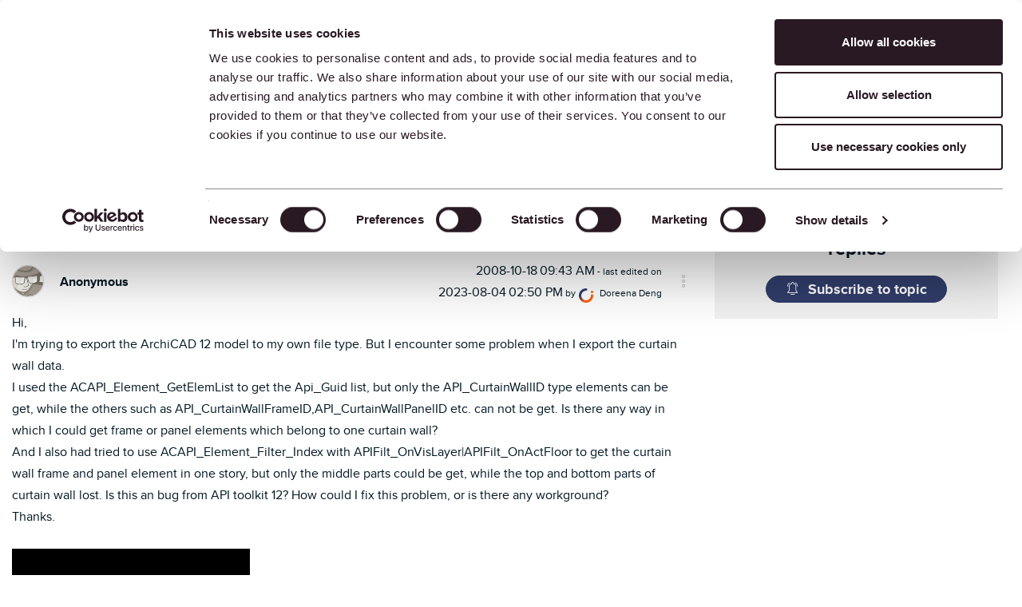

--- FILE ---
content_type: text/html;charset=UTF-8
request_url: https://community.graphisoft.com/t5/Archicad-C-API/Problem-on-Curtain-Wall-export/td-p/190023
body_size: 54644
content:
<!DOCTYPE html><html prefix="og: http://ogp.me/ns#" dir="ltr" lang="en" class="no-js">
	<head>
	
	<title>
	Problem on Curtain Wall export. - Graphisoft Community
</title>
	
	
	<script>(function(w,d,s,l,i){w[l]=w[l]||[];w[l].push({'gtm.start':new Date().getTime(),event:'gtm.js'});var f=d.getElementsByTagName(s)[0],j=d.createElement(s),dl=l!='dataLayer'?'&l='+l:'';j.async=true;j.src='https://www.googletagmanager.com/gtm.js?id='+i+dl;f.parentNode.insertBefore(j,f);})(window,document,'script','dataLayer','GTM-5LDLL7N');</script><script>
    (function(h,o,t,j,a,r){
        h.hj=h.hj||function(){(h.hj.q=h.hj.q||[]).push(arguments)};
        h._hjSettings={hjid:3548917,hjsv:6};
        a=o.getElementsByTagName('head')[0];
        r=o.createElement('script');r.async=1;
        r.src=t+h._hjSettings.hjid+j+h._hjSettings.hjsv;
        a.appendChild(r);
    })(window,document,'https://static.hotjar.com/c/hotjar-','.js?sv=');
  
  const fetchNotificationcount = async () => {
  const url = 'https://community.graphisoft.com/gowhw84577/plugins/custom/graphisoft/graphisoft/get-notificationcount';
  const response = await fetch(url)
  return response.json();
};
</script>




	
	
	
	<meta content="Hi, I'm trying to export the ArchiCAD 12 model to my own file type. But I encounter some problem when I export the curtain wall data. I used the" name="description"/><meta content="width=device-width, initial-scale=1.0, user-scalable=yes" name="viewport"/><meta content="2023-08-04T14:50:27+02:00" itemprop="dateModified"/><meta content="text/html; charset=UTF-8" http-equiv="Content-Type"/><link href="https://community.graphisoft.com/t5/Archicad-C-API/Problem-on-Curtain-Wall-export/td-p/190023" rel="canonical"/>
	<meta content="https://community.graphisoft.com/html/assets/community-default-image.png" property="og:image"/><meta content="article" property="og:type"/><meta content="https://community.graphisoft.com/t5/Archicad-C-API/Problem-on-Curtain-Wall-export/td-p/190023" property="og:url"/><meta content="Add-On (C++)" property="article:tag"/><meta content="Archicad C++ API" property="article:section"/><meta content="Hi, I'm trying to export the ArchiCAD 12 model to my own file type. But I encounter some problem when I export the curtain wall data. I used the ACAPI_Element_GetElemList to get the Api_Guid list, but only the API_CurtainWallID type elements can be get, while the others such as API_CurtainWallFrameI..." property="og:description"/><meta content="2008-10-18T07:43:39.000Z" property="article:published_time"/><meta content="2023-08-04T14:50:27+02:00" property="article:modified_time"/><meta content="Problem on Curtain Wall export." property="og:title"/>
	
	
		<link class="lia-link-navigation hidden live-links" title="topic Problem on Curtain Wall export. in Archicad C++ API" type="application/rss+xml" rel="alternate" id="link" href="/gowhw84577/rss/message?board.id=forum-ac-api&amp;message.id=6489"></link>
	

	
	
	    
            	<link href="/skins/2033728/1421429b4c4332c633331d77ac019d92/graphisoft.css" rel="stylesheet" type="text/css"/>
            
	

	
	
	
	
	<link rel="preload" as="font" href="/html/assets/CustomFontRegular.ttf" type="font/woff" crossorigin fetchpriority="high" />
<link rel="preload" as="font" href="/html/assets/CustomFontMedium.ttf" type="font/woff" crossorigin fetchpriority="high" />
<link rel="preload" as="font" href="/html/assets/CustomFontBold.ttf" type="font/woff" crossorigin fetchpriority="high" />
<link rel="preload" as="font" href="/html/assets/CustomIcons.ttf" type="font/woff" crossorigin fetchpriority="high" />
<link rel="preload" as="font" href="/html/assets/fonts/fontawesome-webfont.woff2?v=4.3.0" type="font/woff2" crossorigin fetchpriority="high" />

<meta name="google-site-verification" content="TooS1gj_6Tyl6_B_EPMpaqY556LTb8aq7a3NPofzONg" />

<meta name='zd-site-verification' content='zy6vqp9a10csu88nvds5mn' />
<meta name='zd-site-verification' content='mt0gum9js5p6mh43fmi0o3' />
<meta name='zd-site-verification' content='6f4supldbpqi720a4z289m' />
<meta name='zd-site-verification' content='on7izyqy8nfnfadrmv27dj' />
<meta name='zd-site-verification' content='b8njtled9q4w074ype6f3' />
<meta name='zd-site-verification' content='l274wewnkbguchqs7l0qh9' />
<meta name='zd-site-verification' content='pp77h7l0uynazvo3hmfk7' />
<meta name='zd-site-verification' content='7eaoha6g393yfocu46fus' />
<meta name='zd-site-verification' content='2kzkab8jqdylikqqkcvtjk' />
<meta name='zd-site-verification' content='jrogkjnai9pxb4x8c8em5r' />
<meta name='zd-site-verification' content='mvnf8xqywuntyx338k4tf' />

<link rel="icon" type="image/png" href="/html/assets/favicon_community_96x96.png" sizes="96x96" fetchpriority="low" />
<link rel="icon" type="image/svg+xml" href="/html/assets/favicon.svg" fetchpriority="low" />
<link rel="shortcut icon" href="/html/assets/favicon.ico" fetchpriority="low" />
<link rel="apple-touch-icon" sizes="180x180" href="/html/assets/apple-touch-icon.png" fetchpriority="low" />
<link rel="icon" type="image/png" sizes="32x32" href="/html/assets/favicon-32x32.png" fetchpriority="low">
<link rel="icon" type="image/png" sizes="16x16" href="/html/assets/favicon-16x16.png" fetchpriority="low">
<link rel="mask-icon" href="/html/assets/safari-pinned-tab.svg" color="#ff6104" fetchpriority="low">
<link rel="manifest" href="/html/assets/site.webmanifest" fetchpriority="low" />
<meta name="msapplication-TileColor" content="#da532c">
<meta name="theme-color" content="#ffffff">



<link rel="search" type="application/opensearchdescription+xml" title="Graphisoft Community Search" href="https://community.graphisoft.com/html/assets/CommunitySearch.xml" fetchpriority="low">

<meta property="og:site_name" content="Graphisoft Community"/>
<meta name="robots" content="max-image-preview:large" />
<meta name="twitter:domain" value="community.graphisoft.com" />
<meta name="twitter:site" content="@Graphisoft" />
<meta name="twitter:url" content="https://community.graphisoft.com/" />
	<meta name="twitter:title" content="Problem on Curtain Wall export. - Graphisoft Community" />
	<meta name="twitter:description" content="Hi, I&#39;m trying to export the ArchiCAD 12 model to my own file type. But
I encounter some problem when I export the curtain wall data. I used the
ACAPI_Element_GetElemList to get the Api_Guid list, bu…" />
			<meta name="twitter:image" content="/t5/image/serverpage/image-id/6292iF5EA3E5525D453A5/image-size/original?v=v2&amp;px=-1" />
	<meta name="author" content="Anonymous" />
	<meta name="twitter:card" content="summary_large_image" />
	<meta name="twitter:label1" value="Author" />
	<meta name="twitter:data1" value="Anonymous" />
	<meta name="twitter:label2" value="Kudos" />
	<meta name="twitter:data2" value="0" />
	<meta name="twitter:label3" value="Views" />
	<meta name="twitter:data3" value="5067" />





<script language="javascript" type="text/javascript">
<!--
if("undefined"==typeof LITHIUM)var LITHIUM={};LITHIUM.Loader=function(){var d=[],b=[],a=!1,c=!1;return{onLoad:function(b){"function"===typeof b&&(!0===a?b():d.push(b))},onJsAttached:function(a){"function"===typeof a&&(!0===c?a():b.push(a))},runJsAttached:function(){c=!0;for(var a=0;a<b.length;a++)b[a]()},getOnLoadFunctions:function(){return d},setLoaded:function(){a=!0},isLoaded:function(){return a},isJsAttached:function(){return c}}}();"undefined"===typeof LITHIUM.Components&&(LITHIUM.Components={});LITHIUM.Components.render=function(d,b,a){LITHIUM.Loader.onLoad(function(){var c=LITHIUM.Components.renderUrl(d),h={type:"GET",dataType:"json"};LITHIUM.jQuery.extend(h,a||{});h.hasOwnProperty("url")||LITHIUM.jQuery.extend(h,{url:c});h.data=b;if("object"!==typeof h.data||null===h.data)h.data={};h.data.originalPageName=LITHIUM.Components.ORIGINAL_PAGE_NAME;h.data.originalPageContext=LITHIUM.Components.ORIGINAL_PAGE_CONTEXT;LITHIUM.jQuery.ajax(h)}.bind(this))};
LITHIUM.Components.renderUrl=function(d,b){var a=LITHIUM.Components.RENDER_URL;LITHIUM.jQuery.each({"component-id":d},function(b,d){a=a.replace(new RegExp("#{"+b+"}","g"),d)});"undefined"!==typeof b&&(a+="?"+LITHIUM.jQuery.param(b));return a};
LITHIUM.Components.renderInPlace=function(d,b,a,c){function h(a){var b=document.createElement("div"),d=(new Date).getTime()+Math.floor(1E7*Math.random()+1);b.setAttribute("id",d);a.parentNode.insertBefore(b,a);return d}if(c)var q=c;else!1===LITHIUM.Loader.isLoaded()&&(document.currentScript?q=h(document.currentScript):(c=document.querySelectorAll("script"),1<c.length&&(q=h(c[c.length-1]))));LITHIUM.Loader.onLoad(function(){var c=LITHIUM.jQuery,h=b||{},m=a||{},k=c("#"+q);c.extend(h,{renderedScripts:LITHIUM.RenderedScripts.toString(),
"component-id":d});c.extend(m,{success:function(a){var b=a.content;LITHIUM.AngularSupport.isAngularEnabled()&&(b=LITHIUM.AngularSupport.compile(b));k.replaceWith(b);LITHIUM.AjaxSupport.ScriptsProcessor.handleScriptEvaluation(a);(a=LITHIUM.jQuery(b).attr("id"))&&LITHIUM.jQuery("#"+a).trigger("LITHIUM:ajaxSuccess:renderInPlace",{componentId:d})},error:function(b,c,d){0===b.readyState||0===b.status?k.html(""):k.html('\x3cspan class\x3d"lia-ajax-error-text"\x3e'+a.errorMessage+"\x3c/span\x3e");k.removeClass(LITHIUM.Css.BASE_LAZY_LOAD).removeClass("lia-fa-spin")}});
k&&LITHIUM.Components.render(d,h,m)}.bind(this))};/*
 modernizr v3.3.1
 Build https://modernizr.com/download?-exiforientation-filereader-flash-setclasses-dontmin

 Copyright (c)
  Faruk Ates
  Paul Irish
  Alex Sexton
  Ryan Seddon
  Patrick Kettner
  Stu Cox
  Richard Herrera

 MIT License
 {
      "name": "EXIF Orientation",
      "property": "exiforientation",
      "tags": ["image"],
      "builderAliases": ["exif_orientation"],
      "async": true,
      "authors": ["Paul Sayre"],
      "notes": [{
        "name": "Article by Dave Perrett",
        "href": "http://recursive-design.com/blog/2012/07/28/exif-orientation-handling-is-a-ghetto/"
      },{
        "name": "Article by Calvin Hass",
        "href": "http://www.impulseadventure.com/photo/exif-orientation.html"
      }]
    }
    ! {
      "name": "Flash",
      "property": "flash",
      "tags": ["flash"],
      "polyfills": ["shumway"]
      }
      ! {
      "name": "File API",
      "property": "filereader",
      "caniuse": "fileapi",
      "notes": [{
        "name": "W3C Working Draft",
        "href": "https://www.w3.org/TR/FileAPI/"
      }],
      "tags": ["file"],
      "builderAliases": ["file_api"],
      "knownBugs": ["Will fail in Safari 5 due to its lack of support for the standards defined FileReader object"]
    }
    !*/
LITHIUM.LiModernizr=function(){(function(d,b,a){function c(g){var a=n.className,b=e._config.classPrefix||"";r&&(a=a.baseVal);e._config.enableJSClass&&(a=a.replace(new RegExp("(^|\\s)"+b+"no-js(\\s|$)"),"$1"+b+"js$2"));e._config.enableClasses&&(a+=" "+b+g.join(" "+b),r?n.className.baseVal=a:n.className=a)}function h(){return"function"!==typeof b.createElement?b.createElement(arguments[0]):r?b.createElementNS.call(b,"http://www.w3.org/2000/svg",arguments[0]):b.createElement.apply(b,arguments)}function q(){var a=
b.body;a||(a=h(r?"svg":"body"),a.fake=!0);return a}function p(a,b){if("object"==typeof a)for(var g in a)u(a,g)&&p(g,a[g]);else{a=a.toLowerCase();g=a.split(".");var l=e[g[0]];2==g.length&&(l=l[g[1]]);if("undefined"!=typeof l)return e;b="function"==typeof b?b():b;1==g.length?e[g[0]]=b:(!e[g[0]]||e[g[0]]instanceof Boolean||(e[g[0]]=new Boolean(e[g[0]])),e[g[0]][g[1]]=b);c([(b&&0!=b?"":"no-")+g.join("-")]);e._trigger(a,b)}return e}var t=[],m=[],k={_version:"3.3.1",_config:{classPrefix:"",enableClasses:!0,
enableJSClass:!0,usePrefixes:!0},_q:[],on:function(a,b){var g=this;setTimeout(function(){b(g[a])},0)},addTest:function(a,b,c){m.push({name:a,fn:b,options:c})},addAsyncTest:function(a){m.push({name:null,fn:a})}},e=function(){};e.prototype=k;e=new e;var n=b.documentElement,r="svg"===n.nodeName.toLowerCase(),u;(function(){var a={}.hasOwnProperty;u="undefined"!==typeof a&&"undefined"!==typeof a.call?function(b,g){return a.call(b,g)}:function(a,b){return b in a&&"undefined"===typeof a.constructor.prototype[b]}})();
k._l={};k.on=function(a,b){this._l[a]||(this._l[a]=[]);this._l[a].push(b);e.hasOwnProperty(a)&&setTimeout(function(){e._trigger(a,e[a])},0)};k._trigger=function(a,b){if(this._l[a]){var g=this._l[a];setTimeout(function(){var a;for(a=0;a<g.length;a++){var c=g[a];c(b)}},0);delete this._l[a]}};e._q.push(function(){k.addTest=p});e.addAsyncTest(function(){LITHIUM.Loader.onLoad(function(){var a=b.createElement("img");a.onerror=function(){p("exiforientation",!1,{aliases:["exif-orientation"]});b.body.removeChild(a)};
a.onload=function(){p("exiforientation",2!==a.width,{aliases:["exif-orientation"]});b.body.removeChild(a)};a.src="[data-uri]\x3d\x3d";
b.body&&(a.setAttribute("style","position: absolute; left: -9999;"),b.body.appendChild(a))})});e.addAsyncTest(function(){var a=function(a){n.contains(a)||n.appendChild(a)},c=function(a,b){var c=!!a;c&&(c=new Boolean(c),c.blocked="blocked"===a);p("flash",function(){return c});if(b&&f.contains(b)){for(;b.parentNode!==f;)b=b.parentNode;f.removeChild(b)}};try{var e="ActiveXObject"in d&&"Pan"in new d.ActiveXObject("ShockwaveFlash.ShockwaveFlash")}catch(v){}if(!("plugins"in navigator&&"Shockwave Flash"in
navigator.plugins||e)||r)c(!1);else{var l=h("embed"),f=q(),k;l.type="application/x-shockwave-flash";f.appendChild(l);if("Pan"in l||e){var m=function(){a(f);if(!n.contains(f))return f=b.body||f,l=h("embed"),l.type="application/x-shockwave-flash",f.appendChild(l),setTimeout(m,1E3);n.contains(l)?(k=l.style.cssText,""!==k?c("blocked",l):c(!0,l)):c("blocked");f.fake&&f.parentNode&&f.parentNode.removeChild(f)};setTimeout(m,10)}else a(f),c("blocked",l),f.fake&&f.parentNode&&f.parentNode.removeChild(f)}});
e.addTest("filereader",!!(d.File&&d.FileList&&d.FileReader));(function(){var a,b;for(b in m)if(m.hasOwnProperty(b)){var c=[];var d=m[b];if(d.name&&(c.push(d.name.toLowerCase()),d.options&&d.options.aliases&&d.options.aliases.length))for(a=0;a<d.options.aliases.length;a++)c.push(d.options.aliases[a].toLowerCase());d="function"===typeof d.fn?d.fn():d.fn;for(a=0;a<c.length;a++){var f=c[a];f=f.split(".");1===f.length?e[f[0]]=d:(!e[f[0]]||e[f[0]]instanceof Boolean||(e[f[0]]=new Boolean(e[f[0]])),e[f[0]][f[1]]=
d);t.push((d?"":"no-")+f.join("-"))}}})();c(t);delete k.addTest;delete k.addAsyncTest;for(a=0;a<e._q.length;a++)e._q[a]();LITHIUM.Modernizr=e})(window,document)}();(function(){LITHIUM.Globals=function(){var d={};return{preventGlobals:function(b){for(var a=0;a<b.length;a++){var c=b[a];c in window&&void 0!==window[c]&&(d[c]=window[c],window[c]=void 0)}},restoreGlobals:function(b){for(var a=0;a<b.length;a++){var c=b[a];d.hasOwnProperty(c)&&(window[c]=d[c])}}}}()})();(function(){LITHIUM.EarlyEventCapture=function(d,b,a){if(void 0===LITHIUM.jQuery||!0!==LITHIUM.jQuery.isReady||!LITHIUM.Loader.isJsAttached()){var c=d.getAttribute("data-lia-early-event-captured");if(!0===a&&!0!==c||!0===a)d.setAttribute("data-lia-early-event-captured",!0),LITHIUM.Loader.onJsAttached(function(){var a=LITHIUM.jQuery;a(function(){a(d).trigger(b)})});return!1}return!0}})();(function(d){Element.prototype.matches||(Element.prototype.matches=Element.prototype.msMatchesSelector||Element.prototype.webkitMatchesSelector);Element.prototype.closest||(Element.prototype.closest=function(b){var a=this;do{if(a.matches(b))return a;a=a.parentElement||a.parentNode}while(null!==a&&1===a.nodeType);return null})})(LITHIUM.jQuery);window.FileAPI = { jsPath: '/html/assets/js/vendor/ng-file-upload-shim/' };
LITHIUM.PrefetchData = {"Components":{},"commonResults":{}};
LITHIUM.DEBUG = false;
LITHIUM.CommunityJsonObject = {
  "Validation" : {
    "image.description" : {
      "min" : 0,
      "max" : 1000,
      "isoneof" : [ ],
      "type" : "string"
    },
    "tkb.toc_maximum_heading_level" : {
      "min" : 1,
      "max" : 6,
      "isoneof" : [ ],
      "type" : "integer"
    },
    "tkb.toc_heading_list_style" : {
      "min" : 0,
      "max" : 50,
      "isoneof" : [
        "disc",
        "circle",
        "square",
        "none"
      ],
      "type" : "string"
    },
    "blog.toc_maximum_heading_level" : {
      "min" : 1,
      "max" : 6,
      "isoneof" : [ ],
      "type" : "integer"
    },
    "tkb.toc_heading_indent" : {
      "min" : 5,
      "max" : 50,
      "isoneof" : [ ],
      "type" : "integer"
    },
    "blog.toc_heading_indent" : {
      "min" : 5,
      "max" : 50,
      "isoneof" : [ ],
      "type" : "integer"
    },
    "blog.toc_heading_list_style" : {
      "min" : 0,
      "max" : 50,
      "isoneof" : [
        "disc",
        "circle",
        "square",
        "none"
      ],
      "type" : "string"
    }
  },
  "User" : {
    "settings" : {
      "imageupload.legal_file_extensions" : "*.jpg;*.JPG;*.jpeg;*.JPEG;*.gif;*.GIF;*.png;*.PNG; *.webm;*.svg;*.SVG",
      "config.enable_avatar" : true,
      "integratedprofile.show_klout_score" : true,
      "layout.sort_view_by_last_post_date" : true,
      "layout.friendly_dates_enabled" : true,
      "profileplus.allow.anonymous.scorebox" : false,
      "tkb.message_sort_default" : "topicPublishDate",
      "layout.format_pattern_date" : "yyyy-MM-dd",
      "config.require_search_before_post" : "off",
      "isUserLinked" : false,
      "integratedprofile.cta_add_topics_dismissal_timestamp" : -1,
      "layout.message_body_image_max_size" : 1000,
      "profileplus.everyone" : false,
      "integratedprofile.cta_connect_wide_dismissal_timestamp" : -1,
      "blog.toc_maximum_heading_level" : "2",
      "integratedprofile.hide_social_networks" : false,
      "blog.toc_heading_indent" : "15",
      "contest.entries_per_page_num" : 20,
      "layout.messages_per_page_linear" : 10,
      "integratedprofile.cta_manage_topics_dismissal_timestamp" : -1,
      "profile.shared_profile_test_group" : false,
      "integratedprofile.cta_personalized_feed_dismissal_timestamp" : -1,
      "integratedprofile.curated_feed_size" : 10,
      "contest.one_kudo_per_contest" : false,
      "integratedprofile.enable_social_networks" : false,
      "integratedprofile.my_interests_dismissal_timestamp" : -1,
      "profile.language" : "en",
      "layout.friendly_dates_max_age_days" : 31,
      "layout.threading_order" : "thread_ascending",
      "blog.toc_heading_list_style" : "disc",
      "useRecService" : false,
      "layout.module_welcome" : "<h2>Stay informed. Get help. Share your knowledge.<\/h2>",
      "imageupload.max_uploaded_images_per_upload" : 100,
      "imageupload.max_uploaded_images_per_user" : 10000,
      "integratedprofile.connect_mode" : "",
      "tkb.toc_maximum_heading_level" : "2",
      "tkb.toc_heading_list_style" : "disc",
      "sharedprofile.show_hovercard_score" : true,
      "config.search_before_post_scope" : "community",
      "tkb.toc_heading_indent" : "15",
      "p13n.cta.recommendations_feed_dismissal_timestamp" : -1,
      "imageupload.max_file_size" : 75000,
      "layout.show_batch_checkboxes" : false,
      "integratedprofile.cta_connect_slim_dismissal_timestamp" : -1
    },
    "isAnonymous" : true,
    "policies" : {
      "image-upload.process-and-remove-exif-metadata" : false
    },
    "registered" : false,
    "emailRef" : "",
    "id" : -1,
    "login" : "Anonymous"
  },
  "Server" : {
    "communityPrefix" : "/gowhw84577",
    "nodeChangeTimeStamp" : 1769014861051,
    "tapestryPrefix" : "/t5",
    "deviceMode" : "DESKTOP",
    "responsiveDeviceMode" : "DESKTOP",
    "membershipChangeTimeStamp" : "0",
    "version" : "25.12",
    "branch" : "25.12-release",
    "showTextKeys" : false
  },
  "Config" : {
    "phase" : "prod",
    "integratedprofile.cta.reprompt.delay" : 30,
    "profileplus.tracking" : {
      "profileplus.tracking.enable" : false,
      "profileplus.tracking.click.enable" : false,
      "profileplus.tracking.impression.enable" : false
    },
    "app.revision" : "2512231126-s6f44f032fc-b18",
    "navigation.manager.community.structure.limit" : "1000"
  },
  "Activity" : {
    "Results" : [ ]
  },
  "NodeContainer" : {
    "viewHref" : "https://community.graphisoft.com/t5/Developer-Hub/ct-p/developer",
    "description" : "Using Graphisoft APIs or GDL script? Here\u2019s your network!",
    "id" : "developer",
    "shortTitle" : "Developer Hub",
    "title" : "Developer Hub",
    "nodeType" : "category"
  },
  "Page" : {
    "skins" : [
      "graphisoft",
      "theme_hermes",
      "responsive_peak"
    ],
    "authUrls" : {
      "loginUrl" : "https://graphisoftid.graphisoft.com/Account/ServiceLogin?Application=Community&Language=en&ReturnUrl=https%3A%2F%2Fcommunity.graphisoft.com%2Ft5%2FArchicad-C-API%2FProblem-on-Curtain-Wall-export%2Ftd-p%2F190023",
      "loginUrlNotRegistered" : "https://graphisoftid.graphisoft.com/Account/ServiceLogin?Application=Community&Language=en&Reason=notregistered&ReturnUrl=https%3A%2F%2Fcommunity.graphisoft.com%2Ft5%2FArchicad-C-API%2FProblem-on-Curtain-Wall-export%2Ftd-p%2F190023",
      "loginUrlNotRegisteredDestTpl" : "https://graphisoftid.graphisoft.com/Account/ServiceLogin?Application=Community&Language=en&Reason=notregistered&ReturnUrl=%7B%7BdestUrl%7D%7D"
    },
    "name" : "ForumTopicPage",
    "rtl" : false,
    "object" : {
      "viewHref" : "/t5/Archicad-C-API/Problem-on-Curtain-Wall-export/td-p/190023",
      "subject" : "Problem on Curtain Wall export.",
      "id" : 190023,
      "page" : "ForumTopicPage",
      "type" : "Thread"
    }
  },
  "WebTracking" : {
    "Activities" : { },
    "path" : "Community:Graphisoft Community/Category:Graphisoft Community (INT)/Category:Developer Hub/Board:Archicad C++ API/Message:Problem on Curtain Wall export."
  },
  "Feedback" : {
    "targeted" : { }
  },
  "Seo" : {
    "markerEscaping" : {
      "pathElement" : {
        "prefix" : "@",
        "match" : "^[0-9][0-9]$"
      },
      "enabled" : false
    }
  },
  "TopLevelNode" : {
    "viewHref" : "https://community.graphisoft.com/t5/International/ct-p/EN",
    "description" : "The online Graphisoft Community is a place for architects and AEC industry professionals to find solutions, learn new skills, and connect with peers. \r\nGraphisoft Community has something for everyone: forums, blogs, webinars, news, knowledge base articles, fun challenges...  We help each other face our work challenges with confidence and grow as professionals.",
    "id" : "EN",
    "shortTitle" : "Graphisoft Community (INT)",
    "title" : "International",
    "nodeType" : "category"
  },
  "Community" : {
    "viewHref" : "https://community.graphisoft.com/",
    "integratedprofile.lang_code" : "en",
    "integratedprofile.country_code" : "US",
    "id" : "gowhw84577",
    "shortTitle" : "Graphisoft Community",
    "title" : "Graphisoft Community"
  },
  "CoreNode" : {
    "conversationStyle" : "forum",
    "viewHref" : "https://community.graphisoft.com/t5/Archicad-C-API/bd-p/forum-ac-api",
    "settings" : { },
    "description" : "About Archicad add-on development using the C++ API.",
    "id" : "forum-ac-api",
    "shortTitle" : "Archicad C++ API",
    "title" : "Archicad C++ API",
    "nodeType" : "Board",
    "ancestors" : [
      {
        "viewHref" : "https://community.graphisoft.com/t5/Developer-Hub/ct-p/developer",
        "description" : "Using Graphisoft APIs or GDL script? Here\u2019s your network!",
        "id" : "developer",
        "shortTitle" : "Developer Hub",
        "title" : "Developer Hub",
        "nodeType" : "category"
      },
      {
        "viewHref" : "https://community.graphisoft.com/t5/International/ct-p/EN",
        "description" : "The online Graphisoft Community is a place for architects and AEC industry professionals to find solutions, learn new skills, and connect with peers. \r\nGraphisoft Community has something for everyone: forums, blogs, webinars, news, knowledge base articles, fun challenges...  We help each other face our work challenges with confidence and grow as professionals.",
        "id" : "EN",
        "shortTitle" : "Graphisoft Community (INT)",
        "title" : "International",
        "nodeType" : "category"
      },
      {
        "viewHref" : "https://community.graphisoft.com/",
        "description" : "The online Graphisoft Community is a place for architects and AEC industry professionals to find solutions, learn new skills, and connect with peers. \r\nGraphisoft Community has something for everyone: forums, blogs, webinars, news, knowledge base articles, fun challenges...  We help each other face our work challenges with confidence and grow as professionals.",
        "id" : "gowhw84577",
        "shortTitle" : "Graphisoft Community",
        "title" : "Graphisoft Community",
        "nodeType" : "Community"
      }
    ]
  }
};
LITHIUM.Components.RENDER_URL = "/t5/util/componentrenderpage/component-id/#{component-id}?render_behavior=raw";
LITHIUM.Components.ORIGINAL_PAGE_NAME = 'forums/v5/ForumTopicPage';
LITHIUM.Components.ORIGINAL_PAGE_ID = 'ForumTopicPage';
LITHIUM.Components.ORIGINAL_PAGE_CONTEXT = '[base64].';
LITHIUM.Css = {
  "BASE_DEFERRED_IMAGE" : "lia-deferred-image",
  "BASE_BUTTON" : "lia-button",
  "BASE_SPOILER_CONTAINER" : "lia-spoiler-container",
  "BASE_TABS_INACTIVE" : "lia-tabs-inactive",
  "BASE_TABS_ACTIVE" : "lia-tabs-active",
  "BASE_AJAX_REMOVE_HIGHLIGHT" : "lia-ajax-remove-highlight",
  "BASE_FEEDBACK_SCROLL_TO" : "lia-feedback-scroll-to",
  "BASE_FORM_FIELD_VALIDATING" : "lia-form-field-validating",
  "BASE_FORM_ERROR_TEXT" : "lia-form-error-text",
  "BASE_FEEDBACK_INLINE_ALERT" : "lia-panel-feedback-inline-alert",
  "BASE_BUTTON_OVERLAY" : "lia-button-overlay",
  "BASE_TABS_STANDARD" : "lia-tabs-standard",
  "BASE_AJAX_INDETERMINATE_LOADER_BAR" : "lia-ajax-indeterminate-loader-bar",
  "BASE_AJAX_SUCCESS_HIGHLIGHT" : "lia-ajax-success-highlight",
  "BASE_CONTENT" : "lia-content",
  "BASE_JS_HIDDEN" : "lia-js-hidden",
  "BASE_AJAX_LOADER_CONTENT_OVERLAY" : "lia-ajax-loader-content-overlay",
  "BASE_FORM_FIELD_SUCCESS" : "lia-form-field-success",
  "BASE_FORM_WARNING_TEXT" : "lia-form-warning-text",
  "BASE_FORM_FIELDSET_CONTENT_WRAPPER" : "lia-form-fieldset-content-wrapper",
  "BASE_AJAX_LOADER_OVERLAY_TYPE" : "lia-ajax-overlay-loader",
  "BASE_FORM_FIELD_ERROR" : "lia-form-field-error",
  "BASE_SPOILER_CONTENT" : "lia-spoiler-content",
  "BASE_FORM_SUBMITTING" : "lia-form-submitting",
  "BASE_EFFECT_HIGHLIGHT_START" : "lia-effect-highlight-start",
  "BASE_FORM_FIELD_ERROR_NO_FOCUS" : "lia-form-field-error-no-focus",
  "BASE_EFFECT_HIGHLIGHT_END" : "lia-effect-highlight-end",
  "BASE_SPOILER_LINK" : "lia-spoiler-link",
  "FACEBOOK_LOGOUT" : "lia-component-users-action-logout",
  "BASE_DISABLED" : "lia-link-disabled",
  "FACEBOOK_SWITCH_USER" : "lia-component-admin-action-switch-user",
  "BASE_FORM_FIELD_WARNING" : "lia-form-field-warning",
  "BASE_AJAX_LOADER_FEEDBACK" : "lia-ajax-loader-feedback",
  "BASE_AJAX_LOADER_OVERLAY" : "lia-ajax-loader-overlay",
  "BASE_LAZY_LOAD" : "lia-lazy-load"
};
(function() { if (!window.LITHIUM_SPOILER_CRITICAL_LOADED) { window.LITHIUM_SPOILER_CRITICAL_LOADED = true; window.LITHIUM_SPOILER_CRITICAL_HANDLER = function(e) { if (!window.LITHIUM_SPOILER_CRITICAL_LOADED) return; if (e.target.classList.contains('lia-spoiler-link')) { var container = e.target.closest('.lia-spoiler-container'); if (container) { var content = container.querySelector('.lia-spoiler-content'); if (content) { if (e.target.classList.contains('open')) { content.style.display = 'none'; e.target.classList.remove('open'); } else { content.style.display = 'block'; e.target.classList.add('open'); } } e.preventDefault(); return false; } } }; document.addEventListener('click', window.LITHIUM_SPOILER_CRITICAL_HANDLER, true); } })();
LITHIUM.noConflict = true;
LITHIUM.useCheckOnline = false;
LITHIUM.RenderedScripts = [
  "jquery.ui.dialog.js",
  "EarlyEventCapture.js",
  "jquery.position-toggle-1.0.js",
  "ResizeSensor.js",
  "Events.js",
  "MessageBodyDisplay.js",
  "jquery.tools.tooltip-1.2.6.js",
  "jquery.viewport-1.0.js",
  "PolyfillsAll.js",
  "jquery.js",
  "ElementMethods.js",
  "jquery.ui.draggable.js",
  "LazyLoadComponent.js",
  "ActiveCast3.js",
  "DropDownMenuVisibilityHandler.js",
  "PartialRenderProxy.js",
  "SearchForm.js",
  "Namespace.js",
  "jquery.delayToggle-1.0.js",
  "DataHandler.js",
  "jquery.ajax-cache-response-1.0.js",
  "jquery.ui.mouse.js",
  "Video.js",
  "InlineMessageReplyContainer.js",
  "InlineMessageReplyEditor.js",
  "jquery.json-2.6.0.js",
  "NoConflict.js",
  "jquery.tmpl-1.1.1.js",
  "jquery.scrollTo.js",
  "jquery.autocomplete.js",
  "HelpIcon.js",
  "SearchAutoCompleteToggle.js",
  "jquery.fileupload.js",
  "Sandbox.js",
  "json2.js",
  "ForceLithiumJQuery.js",
  "Loader.js",
  "LiModernizr.js",
  "InformationBox.js",
  "jquery.ui.widget.js",
  "SpoilerToggle.js",
  "Lithium.js",
  "DropDownMenu.js",
  "jquery.css-data-1.0.js",
  "Cache.js",
  "Auth.js",
  "AutoComplete.js",
  "Components.js",
  "jquery.hoverIntent-r6.js",
  "DeferredImages.js",
  "InlineMessageEditor.js",
  "CustomEvent.js",
  "Forms.js",
  "MessageViewDisplay.js",
  "Text.js",
  "jquery.lithium-selector-extensions.js",
  "jquery.function-utils-1.0.js",
  "jquery.clone-position-1.0.js",
  "jquery.appear-1.1.1.js",
  "jquery.blockui.js",
  "jquery.effects.core.js",
  "AjaxFeedback.js",
  "Placeholder.js",
  "jquery.effects.slide.js",
  "ElementQueries.js",
  "jquery.ui.position.js",
  "Globals.js",
  "Link.js",
  "prism.js",
  "jquery.ui.core.js",
  "AjaxSupport.js",
  "jquery.iframe-shim-1.0.js",
  "jquery.placeholder-2.0.7.js",
  "jquery.iframe-transport.js",
  "jquery.ui.resizable.js",
  "Throttle.js",
  "Tooltip.js"
];(function(){LITHIUM.AngularSupport=function(){function g(a,c){a=a||{};for(var b in c)"[object object]"===Object.prototype.toString.call(c[b])?a[b]=g(a[b],c[b]):a[b]=c[b];return a}var d,f,b={coreModule:"li.community",coreModuleDeps:[],noConflict:!0,bootstrapElementSelector:".lia-page .min-width .lia-content",bootstrapApp:!0,debugEnabled:!1,useCsp:!0,useNg2:!1},k=function(){var a;return function(b){a||(a=document.createElement("a"));a.href=b;return a.href}}();LITHIUM.Angular={};return{preventGlobals:LITHIUM.Globals.preventGlobals,
restoreGlobals:LITHIUM.Globals.restoreGlobals,init:function(){var a=[],c=document.querySelector(b.bootstrapElementSelector);a.push(b.coreModule);b.customerModules&&0<b.customerModules.length&&a.concat(b.customerModules);b.useCsp&&(c.setAttribute("ng-csp","no-unsafe-eval"),c.setAttribute("li-common-non-bindable",""));d=LITHIUM.angular.module(b.coreModule,b.coreModuleDeps);d.config(["$locationProvider","$provide","$injector","$logProvider","$compileProvider","$qProvider","$anchorScrollProvider",function(a,
c,e,d,f,g,h){h.disableAutoScrolling();h=document.createElement("base");h.setAttribute("href",k(location));document.getElementsByTagName("head")[0].appendChild(h);window.history&&window.history.pushState&&a.html5Mode({enabled:!0,requireBase:!0,rewriteLinks:!1}).hashPrefix("!");d.debugEnabled(b.debugEnabled);f.debugInfoEnabled(b.debugEnabled);e.has("$uibModal")&&c.decorator("$uibModal",["$delegate",function(a){var b=a.open;a.open=function(a){a.backdropClass=(a.backdropClass?a.backdropClass+" ":"")+
"lia-modal-backdrop";a.windowClass=(a.windowClass?a.windowClass+" ":"")+"lia-modal-window";return b(a)};return a}]);e.has("uibDropdownConfig")&&(e.get("uibDropdownConfig").openClass="lia-dropdown-open");e.has("uibButtonConfig")&&(e.get("uibButtonConfig").activeClass="lia-link-active");g.errorOnUnhandledRejections(!1)}]);if(b.bootstrapApp)f=b.useNg2?LITHIUM.Angular.upgradeAdapter.bootstrap(c,a):LITHIUM.angular.bootstrap(c,a);else LITHIUM.Loader.onLoad(function(){f=LITHIUM.angular.element(c).injector()});
LITHIUM.Angular.app=d},compile:function(a){void 0===a&&(a=document.querySelector(b.bootstrapElementSelector));var c;if(void 0===a||""===a)return a;f.invoke(["$rootScope","$compile",function(b,d){try{var e=LITHIUM.angular.element(a)}catch(l){e=LITHIUM.angular.element("\x3cli:safe-wrapper\x3e"+a+"\x3c/li:safe-wrapper\x3e")}e.attr("li-common-non-bindable","");c=d(e)(b);b.$digest()}]);return c},isAngularEnabled:function(){return void 0!==d},updateLocationUrl:function(a,b){f.invoke(["$location","$rootScope",
"$browser",function(c,d,e){a=""===a?"?":a;c.url(a,b);d.$apply()}])},setOptions:function(a){return g(b,a)},getOptions:function(){return b},initGlobal:function(a){LITHIUM.angular=a;b.useNg2&&(LITHIUM.Angular.upgradeAdapter=new ng.upgrade.UpgradeAdapter)}}}()})();(function(){LITHIUM.ScriptLoader=function(){function d(a){a in e||(e[a]={loaded:!1});return e[a]}function f(){g.filter(function(a){return!a.loaded}).forEach(function(a){var b=!0;a.labels.forEach(function(a){!1===d(a).loaded&&(b=!1)});b&&(a.loaded=!0,a.callback())})}var e={},g=[];return{load:function(a){a.forEach(function(a){var b=document.getElementsByTagName("head")[0]||document.documentElement,c=document.createElement("script");c.src=a.url;c.async=!1;a.crossorigin&&a.integrity&&(c.setAttribute("crossorigin",
a.crossorigin),c.setAttribute("integrity",a.integrity));b.insertBefore(c,b.firstChild);d(a.label)})},setLoaded:function(a){d(a).loaded=!0;f()},ready:function(a,b){g.push({labels:a,callback:b,loaded:!1});f()}}}()})();LITHIUM.ScriptLoader.load([{"name":"lia-scripts-common-min.js","label":"common","url":"/t5/scripts/0FBAB47D244ABC35EF85D924E16EE128/lia-scripts-common-min.js"},{"name":"lia-scripts-body-min.js","label":"body","url":"/t5/scripts/030D7D8031B9FCD1F6273539BD4B81B3/lia-scripts-body-min.js"},{"name":"lia-scripts-angularjs-min.js","label":"angularjs","url":"/t5/scripts/00A777938B56ECCE5DB9E6C80A2C3591/lia-scripts-angularjs-min.js"},{"name":"lia-scripts-angularjsModules-min.js","label":"angularjsModules","url":"/t5/scripts/1EB820CCA0D9B154026BC7E2D2407B72/lia-scripts-angularjsModules-min.js"}]);
// -->
</script></head>
	<body class="lia-board lia-user-status-anonymous ForumTopicPage lia-body lia-a11y" id="lia-body">
	
	
	<div id="B8B-176-6" class="ServiceNodeInfoHeader">
</div>
	
	
	
	

	<div class="lia-page">
		<center>
			
				<div class="core-forum-ac-api 
		core-ancestor-developer 
		core-ancestor-EN 
		core-ancestor-gowhw84577 
		

">
					
	
	<div class="MinimumWidthContainer">
		<div class="min-width-wrapper">
			<div class="min-width">		
				
						<div class="lia-content">
                            
							
							
							
		
	<div class="lia-quilt lia-quilt-forum-topic-page-playground lia-quilt-layout-two-column-main-side lia-top-quilt lia-forum-topic-page-gte-5">
	<div class="lia-quilt-row lia-quilt-row-header">
		<div class="lia-quilt-column lia-quilt-column-24 lia-quilt-column-single lia-quilt-column-common-header">
			<div class="lia-quilt-column-alley lia-quilt-column-alley-single">
	
		
			<div class="lia-quilt lia-quilt-header lia-quilt-layout-custom-community-header lia-component-quilt-header">
	<div class="lia-quilt-row lia-quilt-row-header-top">
		<div class="lia-quilt-column lia-quilt-column-24 lia-quilt-column-single lia-quilt-column-header-top-content">
			<div class="lia-quilt-column-alley lia-quilt-column-alley-single">
	
		<div class="custom-community-header-left">
			
		
			<div class="lia-slide-out-nav-menu lia-component-common-widget-slide-out-nav-menu">
    <button li-bindable="" li-common-element-hook="navMenuTriggerElement" class="lia-slide-menu-trigger lia-slide-out-nav-menu-wrapper">
        <div ng-non-bindable="" class="lia-slide-out-nav-menu-title">
            Browse
        </div>
    </button>
    <li:common-slide-menu li-bindable="" trigger-element="navMenuTriggerElement" li-direction="left" style="display:none">
        <div class="lia-quilt lia-quilt-navigation-slide-out-menu lia-quilt-layout-one-column">
	<div class="lia-quilt-row lia-quilt-row-header">
		<div class="lia-quilt-column lia-quilt-column-24 lia-quilt-column-single lia-quilt-column-common-header lia-mark-empty">
			
		</div>
	</div><div class="lia-quilt-row lia-quilt-row-main">
		<div class="lia-quilt-column lia-quilt-column-24 lia-quilt-column-single lia-quilt-column-main-content">
			<div class="lia-quilt-column-alley lia-quilt-column-alley-single">
	
		
			<li:community-navigation class="lia-component-community-widget-navigation" li-bindable="" li-instance="0" componentId="community.widget.navigation" mode="default"></li:community-navigation>
		
	
	
</div>
		</div>
	</div><div class="lia-quilt-row lia-quilt-row-footer">
		<div class="lia-quilt-column lia-quilt-column-24 lia-quilt-column-single lia-quilt-column-common-footer lia-mark-empty">
			
		</div>
	</div>
</div>
    </li:common-slide-menu>
</div>
		
			<div class="custom-community-header-logo">
<a href="https://www.graphisoft.com">
<svg xmlns="http://www.w3.org/2000/svg" width="164" height="48" fill="none" viewBox="0 0 164 48"><g fill="#231f20" clip-path="url(#a)"><path d="m128.696 36.184.418.102c-.089.335-.246.598-.478.773a.6.6 0 0 1-.142.087 1.4 1.4 0 0 1-.703.175c-.344 0-.62-.065-.837-.204a1.3 1.3 0 0 1-.493-.59 2.1 2.1 0 0 1-.172-.832c0-.32.067-.605.186-.845a1.5 1.5 0 0 1 .232-.321 1 1 0 0 1 .239-.175c.03-.015.045-.036.075-.058.232-.124.494-.19.77-.19q.485 0 .8.24c.217.161.366.38.456.664l-.411.095c-.075-.226-.18-.394-.322-.496a.88.88 0 0 0-.53-.153q-.369 0-.613.175c-.015.007-.023.022-.03.03a.9.9 0 0 0-.314.43c-.067.189-.097.393-.097.597q-.002.396.119.693a.88.88 0 0 0 .367.444q.246.144.538.146a.93.93 0 0 0 .598-.196c.172-.132.284-.329.344-.591m-12.738-2.012-.763 2.158-.172.495q-.047-.153-.149-.459l-.755-2.202h-.636v3.106h.404v-2.639l.92 2.64h.381l.927-2.596v2.595h.403v-3.106zm4.261 0v.364h1.046v2.742h.419v-2.734h1.054v-.365zm4.941 1.465q-.189-.087-.703-.197-.514-.109-.635-.218a.35.35 0 0 1-.12-.278c0-.123.06-.24.172-.328.12-.087.299-.138.553-.138q.373 0 .553.153.191.151.225.445l.403-.03a.9.9 0 0 0-.157-.488.85.85 0 0 0-.418-.328 1.7 1.7 0 0 0-.628-.11q-.325.002-.583.103a1 1 0 0 0-.232.131.5.5 0 0 0-.105.117c-.022.022-.044.036-.059.065a.8.8 0 0 0-.135.438c0 .146.037.27.112.386a.9.9 0 0 0 .337.292q.177.087.613.197c.291.065.485.116.568.153.134.05.224.109.284.182q.089.111.089.255 0 .142-.089.263a.56.56 0 0 1-.277.19c-.12.043-.262.072-.426.072-.179 0-.344-.03-.486-.095a.73.73 0 0 1-.321-.24.9.9 0 0 1-.135-.38l-.396.037c.007.204.067.394.172.561.112.168.261.285.456.372.194.08.433.124.725.124.224 0 .434-.044.613-.124.09-.044.172-.087.239-.146a1.2 1.2 0 0 0 .18-.197.8.8 0 0 0 .142-.466.76.76 0 0 0-.135-.445c-.075-.138-.209-.24-.396-.328m-7.386.219h1.757v-.365h-1.764v-.947h1.876v-.365h-2.302v3.106h2.377v-.365h-1.959v-1.064zm-12.349 1.422h-.478l-.374-.941h-1.331l-.351.94h-.449l1.226-3.105h.456zm-1.54-2.778a3.5 3.5 0 0 1-.172.59l-.351.912h1.076l-.329-.86a6 6 0 0 1-.224-.642m5.248-.328v2.435l-1.675-2.435h-.433v3.106h.403v-2.436l1.675 2.443h.433v-3.106zm1.689 1.684h1.757v-.365h-1.764v-.947h1.876v-.365h-2.302v3.106h2.377v-.365h-1.959v-1.064zm26.642-.43 1.129-1.058.209-.196h-.568l-1.577 1.538v-1.538h-.419v3.106h.419v-1.072l.523-.496 1.136 1.575h.554zm22.052-1.254v2.435l-1.674-2.435h-.434v3.106h.404v-2.436l1.667 2.436h.434v-3.106zm-9.374 0-.762 2.158-.172.495q-.046-.153-.15-.459l-.755-2.202h-.635v3.106h.404v-2.639l.919 2.64h.381l.927-2.596v2.595h.404v-3.106zm3.559 1.567q-.26.276-.935.277h-.815v1.262h-.418v-3.106h1.196c.209 0 .374.007.486.029a.95.95 0 0 1 .396.146.8.8 0 0 1 .254.299q.099.195.097.422c0 .263-.09.489-.261.671m-.344-.24a.54.54 0 0 0 .172-.416c0-.131-.03-.24-.105-.335a.46.46 0 0 0-.269-.183c-.067-.021-.202-.029-.389-.029h-.815v1.108h.823c.276 0 .463-.043.583-.145m-6.541-.605q.189.37.187.83c0 .314-.068.598-.195.846a1.3 1.3 0 0 1-.239.328 1.2 1.2 0 0 1-.247.183c-.022.014-.044.036-.067.05a1.57 1.57 0 0 1-.777.19q-.448-.002-.808-.211a1.4 1.4 0 0 1-.538-.576 1.7 1.7 0 0 1-.179-.773q0-.775.426-1.21c.06-.066.127-.117.202-.168a.1.1 0 0 1 .03-.022c.246-.167.53-.248.874-.248.292 0 .561.066.793.205q.347.206.538.576m-.561 1.757c.202-.22.307-.525.307-.926 0-.256-.045-.474-.135-.664a1 1 0 0 0-.381-.437 1.1 1.1 0 0 0-.568-.153q-.339.002-.598.167a1 1 0 0 0-.165.132c-.217.196-.321.532-.321.998 0 .372.104.671.306.883.21.218.464.32.778.32a.98.98 0 0 0 .777-.32m-12.693-.795h1.757v-.365h-1.764v-.947h1.876v-.365h-2.302v3.106h2.377v-.365h-1.959v-1.064zm-1.697-1.684v1.276h-1.652v-1.276h-.418v3.106h.418v-1.466h1.652v1.466h.419v-3.106zm25.072 3.106h-.478l-.374-.941h-1.33l-.352.94h-.448l1.218-3.105h.456zm-1.54-2.778a3.6 3.6 0 0 1-.171.59l-.352.912h1.077l-.329-.86a15 15 0 0 1-.225-.642m-12.401 1.691q-.092.395-.329.59a.93.93 0 0 1-.598.198q-.291-.002-.538-.146a.85.85 0 0 1-.367-.445 1.8 1.8 0 0 1-.119-.693c0-.204.037-.4.097-.597a.9.9 0 0 1 .239-.358c.038-.036.06-.073.105-.102q.244-.174.613-.175c.217 0 .389.051.531.153s.246.27.321.496l.411-.095a1.2 1.2 0 0 0-.456-.663 1.3 1.3 0 0 0-.8-.24q-.424.002-.77.189c-.052.03-.089.066-.134.095-.06.043-.127.08-.18.13a1.5 1.5 0 0 0-.231.322c-.127.24-.187.525-.187.845 0 .3.06.576.172.832q.168.383.493.59c.217.139.493.204.837.204q.495 0 .845-.262c.232-.175.389-.438.478-.773zm19.877-2.02-.621.912c-.134.204-.254.386-.344.547a10 10 0 0 0-.321-.525l-.628-.933h-.516l1.226 1.793v1.313h.419v-1.313l1.271-1.793zM41.272 23.345h5.382v6.62c-2.138.919-3.88 1.283-6.107 1.283-4.911 0-8.53-3.346-8.53-7.925 0-2.304.927-4.33 2.467-5.781s3.686-2.326 6.13-2.326c1.877 0 3.192.299 5.711 1.327v2.267c-1.876-1.006-3.827-1.538-5.756-1.538-1.741 0-3.281.649-4.395 1.72a5.87 5.87 0 0 0-1.787 4.258c0 3.485 2.676 5.935 6.481 5.935 1.249 0 2.37-.277 3.476-.62v-3.208h-3.072zm34.932 7.699h-2.347l-2.138-4.6h-6.81l-2.018 4.6H59.19l-2.115-3.208c-2.116-3.208-3.088-3.587-4.261-3.587h-.964l.007 6.788h-2.302V15.42h4.036c3.245 0 5.263 1.67 5.263 4.374 0 1.357-.546 2.457-1.54 3.201-.329.248-.71.46-1.144.62 1.458.94 2.347 2.384 3.573 4.33.464.73.8 1.21 1.309 1.903l6.369-14.515h1.622zm-8.006-12.277-2.392 5.657h4.978zm-16.55-1.422-.008 4.914h1.48c1.234 0 2.026-.314 2.512-.788s.658-1.115.643-1.764c-.023-1.465-.92-2.362-3.147-2.362zm36.337 2.566c0 1.072-.321 2.034-1.001 2.785-.868.963-2.318 1.56-4.403 1.56h-2.393v6.788h-2.302V15.42h5.001c3.506 0 5.098 2.02 5.098 4.491m-7.797-2.471v4.819h2.61c.859 0 1.562-.219 2.055-.634s.77-1.021.77-1.801c0-1.145-.635-2.384-2.729-2.384zm21.088-2.02v6.832h-8.97V15.42h-2.302v15.624h2.302l-.015-6.788h8.97l.015 6.788h2.303V15.42zm5.495-.138v15.624h2.302V15.282zm7.31 3.805c0-.546.262-1.013.711-1.341s1.084-.518 1.824-.518c1.076 0 2.399.365 3.76 1.626v-2.537c-1.129-.736-2.348-1.101-3.574-1.101-1.285 0-2.377.313-3.199.875-1.054.722-1.667 1.866-1.667 3.295 0 4.287 6.93 4.652 6.93 7.881 0 .438-.202.926-.636 1.313-.03.022-.067.044-.097.065-.082.066-.172.139-.269.197-.404.24-.942.394-1.607.394-1.577 0-3.058-.802-4.224-2.268v2.844c1.338.984 2.751 1.444 4.485 1.444 1.294 0 2.415-.445 3.215-1.204.8-.75 1.278-1.815 1.278-3.04 0-4.972-6.93-4.92-6.93-7.925m25.484 4.149c0 2.37-1.024 4.615-2.886 6.117-1.45 1.173-3.401 1.902-5.778 1.902-5.24 0-8.552-3.776-8.552-8.02 0-2.165.852-4.17 2.355-5.635 1.502-1.465 3.648-2.384 6.242-2.384 5.285 0 8.619 3.667 8.619 8.02m-5.016 4.84c1.547-1.056 2.504-2.792 2.504-4.84 0-3.434-2.654-5.957-6.242-5.957-1.786 0-3.341.627-4.448 1.692-1.106 1.057-1.771 2.551-1.771 4.265 0 3.412 2.653 5.956 6.227 5.956 1.427 0 2.706-.415 3.73-1.115m28.81 1.364c0 .43-.18.824-.471 1.108-.292.285-.688.46-1.136.46-.89 0-1.6-.7-1.6-1.568 0-.54.276-1.013.702-1.298.255-.167.561-.27.898-.27.897.008 1.607.708 1.607 1.568m-.666.933a1.3 1.3 0 0 0 .404-.933c0-.722-.598-1.298-1.338-1.298-.366 0-.703.146-.942.38a1.29 1.29 0 0 0-.389.918c0 .722.598 1.305 1.331 1.305.366 0 .695-.138.934-.372m-.186-.065h-.337l-.157-.263c-.217-.379-.299-.452-.516-.452h-.164v.715h-.277V28.63h.763c.426 0 .568.255.568.445a.46.46 0 0 1-.135.335.51.51 0 0 1-.351.146v.007c.15.051.254.197.396.416zm-1.167-1.451v.503h.397a.55.55 0 0 0 .261-.058.22.22 0 0 0 .097-.19c0-.153-.127-.248-.306-.248h-.449zm2.056-13.437h-21.723v15.624h2.302v-6.788h6.25V22.26h-6.25v-4.82h11.579v13.605h2.303V17.44h5.539zM19.945 18.387c0 .875-.725 1.59-1.63 1.59s-1.63-.707-1.63-1.59c0-.882.726-1.589 1.63-1.589.905 0 1.63.715 1.63 1.59m0 4.761c0-.875-.725-1.59-1.63-1.59-.897 0-1.63.708-1.63 1.59h-.007c0 3.507-2.915 6.343-6.503 6.343-3.596 0-6.504-2.843-6.504-6.343 0-3.507 2.916-6.343 6.504-6.343v-.007c.897 0 1.63-.707 1.63-1.59 0-.874-.726-1.589-1.63-1.589-5.39 0-9.763 4.265-9.763 9.522s4.373 9.522 9.763 9.522c5.397.007 9.77-4.258 9.77-9.515"/></g><defs><clipPath id="a"><path fill="#fff" d="M0 0h164v48H0z"/></clipPath></defs></svg></a>
	<a href="https://community.graphisoft.com/t5/International/ct-p/EN" aria-label="Back to Graphisoft Community homepage"><div>Community</div>
		<svg xmlns="http://www.w3.org/2000/svg" x="0" y="0" version="1.1" viewBox="0 0 552.76 127.56"><switch><g><path d="M180.74 85.28c0-13.1 9.92-21.94 22.64-21.94 10.56 0 16.03 5.79 18.83 11.38l-9.41 4.45c-1.4-3.37-5.02-6.17-9.41-6.17-6.61 0-11.51 5.34-11.51 12.27s4.9 12.28 11.51 12.28c4.39 0 8.01-2.8 9.41-6.17l9.41 4.45c-2.73 5.47-8.27 11.38-18.83 11.38-12.72.01-22.64-8.89-22.64-21.93zm43.89 5.79c0-8.65 6.3-16.09 16.73-16.09 10.56 0 16.79 7.44 16.79 16.09s-6.23 16.15-16.79 16.15c-10.44 0-16.73-7.5-16.73-16.15zm23.46 0c0-4.07-2.42-7.44-6.74-7.44-4.26 0-6.61 3.37-6.61 7.44 0 4.13 2.35 7.5 6.61 7.5 4.33 0 6.74-3.37 6.74-7.5zm53.94-3.31c0-2.35-1.14-4.13-4.07-4.13-2.67 0-4.58 1.72-5.53 2.99v19.84h-9.79v-18.7c0-2.35-1.08-4.13-4.07-4.13-2.61 0-4.45 1.72-5.47 2.99v19.84h-9.79V75.74h9.79v3.75c1.34-1.78 5.28-4.52 10.11-4.52 4.39 0 7.44 1.84 8.71 5.47 1.78-2.67 5.79-5.47 10.62-5.47 5.66 0 9.22 2.93 9.22 9.22v22.26h-9.73V87.76zm55.65 0c0-2.35-1.14-4.13-4.07-4.13-2.67 0-4.58 1.72-5.53 2.99v19.84h-9.79v-18.7c0-2.35-1.08-4.13-4.07-4.13-2.61 0-4.45 1.72-5.47 2.99v19.84h-9.79V75.74h9.79v3.75c1.34-1.78 5.28-4.52 10.11-4.52 4.39 0 7.44 1.84 8.71 5.47 1.78-2.67 5.79-5.47 10.62-5.47 5.66 0 9.22 2.93 9.22 9.22v22.26h-9.73V87.76zm37.65 15.01c-1.91 2.16-5.47 4.45-10.62 4.45-7 0-10.11-3.94-10.11-9.6V75.74h9.79v17.87c0 3.69 1.91 4.96 5.09 4.96 2.8 0 4.71-1.53 5.85-2.99V75.74h9.79v30.72h-9.79v-3.69zm37.71-14.05c0-3.75-1.97-5.09-5.02-5.09-2.93 0-4.83 1.59-5.98 2.99v19.84h-9.79V75.74h9.79v3.75c1.84-2.16 5.47-4.52 10.62-4.52 7 0 10.18 4.07 10.18 9.73v21.75h-9.79V88.72zm16.22-22.45c0-3.12 2.48-5.6 5.6-5.6s5.6 2.48 5.6 5.6-2.48 5.6-5.6 5.6-5.6-2.49-5.6-5.6zm.7 9.47h9.79v30.72h-9.79V75.74zm18.95 22.45V84.26h-5.09v-8.52h5.09v-8.39h9.73v8.39h6.23v8.52h-6.23v11.19c0 1.78 1.02 3.12 2.74 3.12 1.08 0 2.16-.38 2.48-.76l1.91 7.38c-1.21 1.15-3.62 2.04-7.25 2.04-6.24-.01-9.61-3.12-9.61-9.04zm24.74 9.16c2.23 2.61 6.11 3.56 9.22 3.56 4.83 0 7.63-2.48 7.63-7.12v-2.67c-1.91 2.16-5.47 4.45-10.62 4.45-7 0-10.11-4.01-10.11-9.6V75.74h9.79V91.9c0 3.69 1.91 5.02 5.09 5.02 2.8 0 4.71-1.53 5.85-2.99V75.74h9.79v27.22c0 10.05-6.61 15.96-17.43 15.96-5.28 0-9.67-1.4-13.48-4.58l4.27-6.99zm33.8-35.46h-.94v-6.5h-2.08v-.87h5.09v.87h-2.08v6.5zm9.51-6.1-2.51 6.1h-.27l-2.51-6.1v6.1h-.94v-7.37h1.44l2.14 5.36 2.14-5.36h1.44v7.37h-.94v-6.1z"/><path d="M197.67 35.81h9.52v12.01c-3.78 1.66-6.86 2.33-10.81 2.33-8.69 0-15.09-6.07-15.09-14.38 0-4.18 1.64-7.86 4.37-10.49 2.72-2.63 6.53-4.23 10.85-4.23 3.32 0 5.65.54 10.1 2.41v4.12c-3.33-1.83-6.78-2.78-10.18-2.78-3.08 0-5.81 1.17-7.77 3.12-1.96 1.94-3.16 4.65-3.16 7.73 0 6.32 4.74 10.76 11.47 10.76 2.2 0 4.2-.5 6.15-1.12v-5.82h-5.44l-.01-3.66zm61.83 13.97h-4.16l-3.78-8.35h-12.05l-3.57 8.35h-6.55l-3.74-5.82c-3.74-5.82-5.46-6.5-7.54-6.5h-1.7l.02 12.32h-4.07V21.44h7.15c5.73 0 9.31 3.03 9.31 7.94 0 2.46-.96 4.46-2.72 5.81-.59.45-1.26.83-2.02 1.13 2.58 1.7 4.16 4.32 6.32 7.86.82 1.32 1.41 2.2 2.31 3.46l11.26-26.36h2.87l12.66 28.5zM245.32 27.5l-4.24 10.26h8.81l-4.57-10.26zm-29.29-2.57-.02 8.91h2.62c2.18 0 3.59-.56 4.44-1.43.86-.86 1.16-2.02 1.14-3.2-.04-2.66-1.62-4.28-5.57-4.28h-2.61zm64.32 4.65c0 1.95-.57 3.7-1.77 5.05-1.54 1.74-4.1 2.83-7.79 2.83h-4.24v12.32h-4.07V21.43h8.86c6.18 0 9.01 3.66 9.01 8.15zm-13.8-4.49v8.74h4.61c1.52 0 2.76-.4 3.63-1.15.87-.75 1.36-1.86 1.36-3.27 0-2.08-1.12-4.32-4.82-4.32h-4.78zm37.31-3.66v12.4h-15.87v-12.4h-4.07v28.35h4.07l-.02-12.32h15.88l.02 12.32h4.07V21.43h-4.08zm9.72-.25v28.35h4.07V21.18h-4.07zm12.95 6.9c0-1 .47-1.84 1.26-2.43.8-.59 1.92-.93 3.23-.93 1.91 0 4.24.66 6.65 2.95v-4.61c-2-1.33-4.16-1.99-6.32-1.99-2.27 0-4.2.57-5.66 1.59-1.87 1.31-2.95 3.38-2.95 5.98 0 7.77 12.26 8.44 12.26 14.3 0 .79-.36 1.68-1.12 2.38-.05.05-.11.08-.17.12-.15.12-.3.25-.47.35-.72.43-1.66.71-2.85.71-2.78 0-5.41-1.46-7.48-4.12v5.15c2.37 1.79 4.86 2.62 7.93 2.62 2.29 0 4.27-.81 5.69-2.18 1.41-1.37 2.26-3.29 2.26-5.51 0-9.02-12.26-8.93-12.26-14.38zm45.09 7.53c0 4.3-1.81 8.37-5.11 11.1-2.56 2.13-6.02 3.45-10.23 3.45-9.27 0-15.13-6.86-15.13-14.55 0-3.93 1.51-7.57 4.16-10.22 2.65-2.65 6.46-4.33 11.05-4.33 9.36 0 15.26 6.65 15.26 14.55zm-8.87 8.78c2.73-1.92 4.44-5.06 4.44-8.79 0-6.23-4.69-10.81-11.05-10.81-3.16 0-5.91 1.14-7.88 3.06-1.96 1.92-3.14 4.62-3.14 7.74 0 6.19 4.7 10.81 11.01 10.81 2.54.01 4.8-.73 6.62-2.01zm51.04-22.96h-38.44v28.35h4.07V37.46h11.05v-3.62h-11.06V25.1h20.49v24.69h4.07v-24.7h9.8v-3.66z"/><circle cx="111.74" cy="106.58" r="7.09" style="fill:#ff6104"/><defs><path id="SVGID_1_" d="M22.45 113.71c-3.94 0-7.13-3.19-7.13-7.13 0-27.16 16.52-35.9 25.4-40.59.93-.49 2.07-1.09 2.97-1.62-.16-.27-.32-.54-.46-.78-2.46-4.14-6.57-11.07-6.57-24 0-18.39 13.79-32.26 32.07-32.26 18.39 0 32.25 13.87 32.25 32.26 0 12.96-4.22 19.91-6.75 24.06-.39.65-.9 1.49-1.16 2 .68 1.2 4.27 3.44 6.46 4.8 4.37 2.72 9.31 5.8 12.84 10.71 2.3 3.2 1.57 7.65-1.63 9.95a7.125 7.125 0 0 1-9.95-1.63c-1.88-2.62-5.4-4.81-8.81-6.93-5.91-3.68-13.26-8.26-13.26-17.08 0-3.77 1.76-6.67 3.32-9.23 2.19-3.6 4.67-7.69 4.67-16.65 0-12.37-9.33-18-18-18-12.24 0-17.81 9.33-17.81 18 0 9.01 2.43 13.1 4.58 16.72 1.51 2.55 3.23 5.43 3.23 9.16 0 7.13-6.28 10.46-11.33 13.12-8.34 4.41-17.8 9.42-17.8 27.99 0 3.94-3.19 7.13-7.13 7.13z"/></defs><clipPath id="SVGID_2_"><use xlink:href="#SVGID_1_" style="overflow:visible"/></clipPath><g style="clip-path:url(#SVGID_2_)"><defs><path id="SVGID_3_" d="M10.32 2.33h108.39v116.38H10.32z"/></defs><clipPath id="SVGID_4_"><use xlink:href="#SVGID_3_" style="overflow:visible"/></clipPath><g style="clip-path:url(#SVGID_4_)"><image xlink:href="[data-uri] EAMCAwYAAAYqAAAJTwAAEen/2wCEABALCwsMCxAMDBAXDw0PFxsUEBAUGx8XFxcXFx8eFxoaGhoX Hh4jJSclIx4vLzMzLy9AQEBAQEBAQEBAQEBAQEABEQ8PERMRFRISFRQRFBEUGhQWFhQaJhoaHBoa JjAjHh4eHiMwKy4nJycuKzU1MDA1NUBAP0BAQEBAQEBAQEBAQP/CABEIAPYA5QMBIgACEQEDEQH/ xADLAAEAAgMBAQAAAAAAAAAAAAAAAQYCBAUHAwEBAAMBAQEAAAAAAAAAAAAAAAIDBQQBBhAAAQQC AQMDBQEBAQAAAAAAAQACAwQRBSAQMAYSExRAITEyFSM0NREAAgEBAwYJCQYFBQEAAAAAAQIDESEx BAAgMEESIlFhcYGhscEyExBAkdFCUmJyBYKSssIjFKLSM2Nz4UNTJDQVEgABAgEJBwIHAQEAAAAA AAABEQIAECAwITFRcRIDQWGBwdEiMrFCQJGhUmKCE3IU/9oADAMBAAIRAxEAAAD0AAAAACORWqr7 dzavlzdfdw40039zZrk+e3Hoef7FtF5cXs9vBInWAAAAAAIIqHx5HP15Tjlz9mU45VzynHKuzKYm uyZiYTnoc+ffLz9aZb9bE+g6OYAAAABWO95zC6JwmjrznGYTzywyrszywzptymMqrpmJrmk8k63J ShfmjvbvzgSiAAABVqp0OdDpynCYWZ5fOYS+mfzuMZV3cucyqo2v6Dzab6lOeGdqBH0S96lpot51 MeR3ZwAADDPWPM8cZX5MXnuc4Iys1x4nblQHsAOJXLpTMnaRLj7w8LnTLb3Z/QGrjAAANXa+R5Ux WTyYjKcB6F2q5Y4QDwBr0q31DL2A4NEBbKnb+3P3hrYwAAAHlWv2eJeyYvfJRHvliv3kHqFXu+K/ R8vPeLwfp88L6IK7g8LxTrtpZQaOWAAABV6P615RfHBC2JB5Pfr49ia2zx2q5YaPxaGAydkPQHZs mpt7nzwXc4AADX53n9ke9WcXRXKEvJgAPSuzyetx3a9Ku9IytgODSAbWq9jes6VZdfE6A6uMABwN nza2GOJ01h6B4IJ2df0aEu1kcdylXXj8nbWhkbgAAHf71C72jld8aOW+f0qsvKroS66oHvgeh9Hn y3LNbqZ8rsnPYHnoFb4194ebq15MZ+oAAHiwuE7eC8+V+h+XbuEF0A9QnreMr/sZ8tgQkAAABqVm 4xz9VDdzh5O0FVoH1d53Z+lRbXVN7CRKfkJe+R6Z5361TMKJgAAAAARwLArtomN6+PBo0+xdXK/n Ds4aDXO/wOqsJeAdf0rzz0PnmFcgAAAAAAAAAKdT/WfMb4ags8G2WS5au1zTCPoAAAAAAAAADnHq jc86a96+FUugKpAAAAAAAAAAAf/aAAgBAgABBQDi+ZrU6zIUZ5V8mYJl4hRyskHYkkJRCIRRRTXu Y6tYEzeTz9iEQnBORR6RyOjexwe3iRkkItXtlx+IwqWkcHIPTXvzHxwvSi1AYHS+wNl6a4/68cL0 r0o/Y9NiR7nTXj/XiBkYWFI3HQkATy+5J01zeURyMLCLchX5PTH1rR+3FwZEXJrQ0dX/ALbH9+jX el0FtknCKPPGR4aFdiL4+FS2SU1vqIGB1fMAiST0tUznh8t3phHUkAPkLuU9WOVSxPid0+I/0xfZ nSY/bnLCyVp1zswUmRlM/XpN+3bidkLOE92XdsfkZxJnHc//2gAIAQMAAQUA4x1nvTKcQTa8KNSA qTWgqWGSI9iGEBAoFBBBPjbI21VdA7lC3JBQKaU1BDpLE2Vj2Fj+LPs0FBydM1g+dIFDsBluCOmz jxJxyvUg5SOy7prZC6HptB/jxyvUvUj+emrB9vpsz/jxysrKB6AEmvF7UXTaP+/FyysrPTWxB0nW 3L7s3BzsIklZ6j8av9Oj2hzbNGSLg52OLW5K18wjl4XaQAROAeAYSgAOtS+McPhM9Tz1xlNaByr3 JIVDMyZnT5rPU789GDsQzyQubtG4sbCSQI/no38dtw6gYHbKKb3f/9oACAEBAAEFAO2SALO71lZT eWwhO8ruku8n2Tizym8DF5U0qvvdbOgQR9Hs/I6lI3dvfvEIIIIdat63UNHyOCYggjvySMjZuPI5 bZQQQQQQ463bz0XV7ENmLuuc1rd9vH35EEEEEEEEOOt2EtGeGaOeLueV7f0jKyggUEEEEEEOOh2J rzdu/cjo05ZpJpcrKBQKBQQQQQ56i78yn2vNLmBlZWVlAoFAqtQu2gPH9uptZfrtHPx6z7N3teQW DY3GVlZWUCmBznafxuCswAAdNjpa1wTQSV5eMEroZmuDm9iR4jjfI6R+VlZWVleH0BNZ4+SU2uh5 ayT3Nf2NjJ7WvysrKysrK8Sj9Gm47Jgfr+Wj/wDL7G0Y5+sysrKysrK8SkL9Jxv/APDy0Id/M7Fl rn1srKysrKyvCJxJrOO5l9rW8tM30azs34fj3srKysrK8Mv/ABtnx8ltc6sftVuz5dUNbdLKysrK Y90b9Nso9pr+tmeOtBYnksTcaMHyLna85pGSnlZ656eH7U0tj18ju+uXl43WL5+1cqxXKtmvLVsc Q4tOutfMoJzgxs8zp5uP5WrqfDpdm7eqUIdx5paskuc48vEST4+thkUeWslrQXI5Y5WdjfeSVdQz YbK5srHY8XidDoVcYZKnOnes0n67b17w5eS+Ss1TJZZJpOxraMmxvRxsij6X6xqW+YJadTvfVx8g 3ceopzzy2JuxHHJK/wAZ8fGog67/AF5ni7Oi2xJ6TTRQRbraSbW/2Ndqr2zm0fjVPUDjudN7HZH2 X9h/8Vec7L2avOvXntS6jwZQV4a0XPZ6ASF7Hxv5tkxAt3dN7a8tF41b2zqGso66LtXtbWvNv6q1 RPJsZNbf3DS0/LxzSnb3ooo4Y+4QHDcaQRt4AEn+Mf43ndj0a3l4zrhr9R3vytnoDl8ckblDBNYf qtI2q5efSE2uOvr/ACr30MkMUoGuoBzGMY3p5y9rtxx8Ua13kH03mrSN3x8MA/ufTeeUnerj4HSf 7n01+lBfqbPW2dZa663WWtnZ11CHXU/p91/INO9Q0XqFeImnQ0pfpRqRS+n/AP/aAAgBAgIGPwCa nkd0VI2PMx5fOO9q729IVhWhRtk4OaUIi54tHMT0voA9uyA4WOC0KCKy7hC6ZXcesIaklcw+wqMD SBw97VOMrhexfrSMFzZXH8D6icDKshJqArhz9hswle/BvWcl0pEgYPea8BMa02nuOJmqahCATHYm Gf5MocPaVrjKex92w4TFNk3fskUVu06+G2aNPUO5ruRkAhBMRtZ+kKSspfpDFnSb5Ff45f2zW4pB PCVTsi4XTl8X/cOcZXDA7DKmUr/HN+2ZUxSBKBQZXjA7RHa8JvEBzjncLLhIMJeFIl0pNILeEbeK R7uVL//aAAgBAwIGPwCap7ReekVq7E9I8Gx4AYKIXTcm53WEe3L6GhzOt2C6cWvGYGPuY7xPIz8x 2etAWOsd9DfDmOtaUnASqeAjta3jXAGo3L+TekAisGVrx72ocW0J+UpafY5BgZWG7UT5g0jze/0E rRfqD0NGAKyahDWbRbibZdNmLjyozqGzTFWJmOcLB2twE6uYMI1P9CUtKgOCVW1wXN72Xi0YiYgn 5XFG6lXHZNOrpBErc0eokWbXVFUo09Y4PPPrNTKE/vn/AEyqmCwlEnmz7TyujOw4jaDvlXME/wCj L+mVM2CzFoMzDiDYcY7tMruMFrR/Npt2k8fgV+O//9oACAEBAQY/ANHU3ZEPOHYexHvmvNZkfAw7 NwF2C9C7WW5DEo4CGP5hlYI0+VT+ZjkNuKJhroGB/EcqTYcjjRq9BHbkB4vhMfZkGz093pyBBqDa CPNDFCP3E4sIU7in4m7B0ZHxpSIz/tJup6NfPoKwSsg929fumzIR4pfBc+2O4e0ZAg1BtBHmDSSM FRRVmNgAGRgwZMWGtDNc0nqHF6dIEasmHN6HVxrkJYWDodY4eA6YsxCqoqSbAANZyOHgOzhENn9w j2jxcA0wdTWJqCROEevJZojtI4qp0v8A87DtQm3EEHVqTnvPmAwsh/RlO78Ln16SXFSXRrUDha5R znJ5pDtPIxZjxk18xV2NZU3JOUa+caPD4JTfWZx/CnboNqCB3X3gN37xsy/8/wDGn82RaaB1Vb2A 2gOdajQeEe7ONn7QtXtGjxTE2I/hjiEe51jOCqCzMaAC0knUMlnxoE05AIjI3E4qazlQWAeUugEU +pxYCfiGTQyrsyIaMM6OZb42DAchrkGW0MKg8R0LSNcgLGl9AK5M7d5iWPKbc6TGyLVIN2Ovvtr5 h15y4tRvxkK54VN1eQ9efh2v3AvD3d3s0OKkpXYhkal1aKTno9KeK7vy0Ox+XOxINwjZudRtDqz4 Pt/jbQ4xFFWaCUKOMoc+IG5GdRybRbtzsT/ik/Cc+KpqCX2eIbR7dDKqirMjADhJBz5YSd6KU2fC 4BHTXOnOthsD7R2T0Z8AvsJ+8xbt0WIgAoIpXQcisQM44Zu5i12ftpVl7RnRYRT/AHH6l7c+GL3E VTzCmikf2cQqyrz7rdK5yuhKupDKwvBFoOUeKUjbpszKPZkA3h25jzyd2MVPHwDnyeaQ1dzU+rmz oYSKh2G0PhFrdGjhxqCpw7FJCPckpQnkYAc+eMI5/QxhCcklyEctaZi4NDux70nzG4cwz5MSe7GN lfmb1Dr0cuFmFY5VKtxV1jkykw0w2ZImKOOMGlmcGUkMDUEWEEZYfFa5o1ZhwMRvDmPkLG5QSebJ 5m70jFjzm7OoL8o4iKOd6T5m9V2iM+LlWKMXVvY8Ci8nkyMP00HDQ3GU08Vv5evIsxJYmpJtJJz8 JWtniCp/yP5MSVv8J/wnPjlxNdhLRQV3tRPJfkJImDo1zC0aHw1pNjGG7CD3bLGk4B15HEYuQu3s rcqDgVdWhwaNeVZ+CyR2cdDeSdFvaN1HKVI0G1A9Ae8htVuUZbH9OfXGdfynXn/tsNR8a614REDc zDhOoenjaWVi8jkszMakk6zoYcHHfK1C3uqLWbmGSxxjZRAFVeAAUA8skFN1TVPlNo0AZTQi0EXg 5Lh8a28bEmPU/r9ObtijYqWogjNtutm4hk88zF5ZCWdjeSdCscSl5HNFRQSxJ1ADIyz0bGzCkhFo Rb9gHr/0zBioxWSIUYDWl/RolwWIauqFz+A9nleaZgkUalnY6gLTlJimqI+7Ch9lBcOU3nj0Pg4S MtTvObEUfE2QlP62MIo0xuWt4QauvqzmxWFX9G90HscY4urQ1F+Xi1/7IbwdrXtUrtfd6fJH9Oja j4g7coH/ABqbPS3VoFgw8bSyt3UQVOSzfVXrr/bIeh3H5fTksMCLHEgoqKKAaBp8HY5taG4H5eDk yKSKVdbCpsI0Dxe86N90OPzeTE4ja2kLlYzq8Nd1KcwzxK1YcEDRpje1DaqDtuyEWEiWMU3m9puN mvOjpKtHHdkXvD15bTjbh1Srdz8Ge8tLA6LXlDmnRlisQpo4TYQi8NIdgHmrXP2XqMLDR524RWxP tUyWKJQkaAKqqKAAahpSrCoNhBuIybE4NdwWyRDVwsvFxZoAFSbABl4FP+yT41Pjp3fu2cuUOHBo ZpakWWqgNelhnwof6sw8aU8bioHMKDT0N2RmwIqDa0PB8nqyKSKUYXqwIPoPk8OFC7cAHXkMRiaP MLVUWqh7T5MJFtCiRs2zZUbRArz7Odh8NSolkRCLbiwBu4vMtmVFkHAwDDpyLfto6n4BT0XZbKKF UagKDyxhTUpAitxHaduo52EDCoq55xG5HT5uSQQGiQjjFozkrqjeno83w2PUVWngvfZaXTrOdiMe womz4KHhJIdvRQebyYScVjlFKi9TeGHGDk2GxC0ItR/ZddTLmLh8MtSe+57qL7zHKPCQDcjFra2b Wx5fOKfVyow9d0tXa2qexs71eTIt9P8AqYKm6OaKUEfbWM19GQBxMSgm8iWg9EeQOO+qKqA2rDFM xI+Z41p6Dko+klGw4O8V7xb+5Xe2uXq84//Z" width="227" height="244" style="overflow:visible" transform="matrix(.48 0 0 .48 9.937 1.897)"/></g></g></g></switch></svg>
  	</a>
</div>


		
			<div id="lia-searchformV32" class="SearchForm lia-search-form-wrapper lia-mode-default lia-component-common-widget-search-form">
	

	
		<div class="lia-inline-ajax-feedback">
			<div class="AjaxFeedback" id="ajaxfeedback"></div>
			
	

	

		</div>

	

	
		<div id="searchautocompletetoggle">	
	
		

	
		<div class="lia-inline-ajax-feedback">
			<div class="AjaxFeedback" id="ajaxfeedback_0"></div>
			
	

	

		</div>

	

	
			
            <form enctype="multipart/form-data" class="lia-form lia-form-inline SearchForm" action="https://community.graphisoft.com/t5/forums/v5/forumtopicpage.searchformv32.form.form" method="post" id="form" name="form"><div class="t-invisible"><input value="board-id/forum-ac-api/thread-id/6489" name="t:ac" type="hidden"></input><input value="search/contributions/page" name="t:cp" type="hidden"></input><input value="[base64]." name="lia-form-context" type="hidden"></input><input value="ForumTopicPage:board-id/forum-ac-api/thread-id/6489:searchformv32.form:" name="liaFormContentKey" type="hidden"></input><input value="5DI9GWMef1Esyz275vuiiOExwpQ=:H4sIAAAAAAAAALVSTU7CQBR+krAixkj0BrptjcpCMSbERGKCSmxcm+kwlGrbqTOvFDYexRMYL8HCnXfwAG5dubDtFKxgYgu4mrzvm3w/M+/pHcphHQ4kI4L2dMo9FLYZoM09qbeJxQ4V0+XC7e/tamqyBPEChwgbh1JAjQtLIz6hPaYh8ZlEMaxplAvm2KZmEsm0hhmBhOKpzZzOlsEw8LevR5W3zZfPEqy0oJIYc+eCuAyh2rolfaI7xLN0I8rjWfWBj7CuzJvf5osmbxRN3hacMimNwHRtKSOr0XNnv/vx+FoCGPjhMRzljhNLYHrEt9kA5T08ACCsKvREoYuqxqLl8BLO84q4UcMITcG49y/QOGs1pYyESl5p6V6qwRW086rinVmoxMZsiZud/zBUTc6gmVc4kExkJafmcYG1GM9+wfIsCkf2OP54hal5EjnG54z8h0XhjfcF7wQUs5Kz0GTjU2rOjc/llTT4Au07pDOcBQAA" name="t:formdata" type="hidden"></input></div>
	
	

	

	

	
		<div class="lia-inline-ajax-feedback">
			<div class="AjaxFeedback" id="feedback"></div>
			
	

	

		</div>

	

	

	

	


	
	<input value="wW6sl3KDzGO4ydO-OFPEf_NeUO63BvIuaLvCOnjzM-c." name="lia-action-token" type="hidden"></input>
	
	<input value="form" id="form_UIDform" name="form_UID" type="hidden"></input>
	<input value="" id="form_instance_keyform" name="form_instance_key" type="hidden"></input>
	
                

                
                    
                        <span class="lia-search-granularity-wrapper">
                            <select title="Search Granularity" class="lia-search-form-granularity search-granularity" aria-label="Search Granularity" id="searchGranularity" name="searchGranularity"><option title="All" value="EN|category">All</option><option title="This category" value="developer|category">This category</option><option title="This board" selected="selected" value="forum-ac-api|forum-board">This board</option><option title="Articles" value="tkb|tkb">Articles</option><option title="Users" value="user|user">Users</option><option title="Products" value="product|product">Products</option></select>
                        </span>
                    
                

                <span class="lia-search-input-wrapper">
                    <span class="lia-search-input-field">
                        <span class="lia-button-wrapper lia-button-wrapper-secondary lia-button-wrapper-searchForm-action"><input value="searchForm" name="submitContextX" type="hidden"></input><input class="lia-button lia-button-secondary lia-button-searchForm-action" value="Search" id="submitContext" name="submitContext" type="submit"></input></span>

                        <span class="lia-hidden-aria-visibile" id="autocompleteInstructionsText"></span><input placeholder="Search" aria-label="Search" title="Search" class="lia-form-type-text lia-autocomplete-input search-input lia-search-input-message" value="" id="messageSearchField_0" name="messageSearchField" type="text"></input>
                        <span class="lia-hidden-aria-visibile" id="autocompleteInstructionsText_0"></span><input placeholder="Search" aria-label="Search" title="Search" class="lia-form-type-text lia-autocomplete-input search-input lia-search-input-tkb-article lia-js-hidden" value="" id="messageSearchField_1" name="messageSearchField_0" type="text"></input>
                        

	
		<span class="lia-hidden-aria-visibile" id="autocompleteInstructionsText_1"></span><input placeholder="Search" ng-non-bindable="" title="Enter a user name or rank" class="lia-form-type-text UserSearchField lia-search-input-user search-input lia-js-hidden lia-autocomplete-input" aria-label="Enter a user name or rank" value="" id="userSearchField" name="userSearchField" type="text"></input>
	

	


                        <span class="lia-hidden-aria-visibile" id="autocompleteInstructionsText_2"></span><input placeholder="Enter a keyword to search within the private messages" title="Enter a search word" class="lia-form-type-text NoteSearchField lia-search-input-note search-input lia-js-hidden lia-autocomplete-input" aria-label="Enter a search word" value="" id="noteSearchField_0" name="noteSearchField" type="text"></input>
						<span class="lia-hidden-aria-visibile" id="autocompleteInstructionsText_3"></span><input title="Enter a search word" class="lia-form-type-text ProductSearchField lia-search-input-product search-input lia-js-hidden lia-autocomplete-input" aria-label="Enter a search word" value="" id="productSearchField" name="productSearchField" type="text"></input>
                        <input class="lia-as-search-action-id" name="as-search-action-id" type="hidden"></input>
                    </span>
                </span>
                

                <span class="lia-cancel-search">cancel</span>

                
            
</form>
		
			<div class="search-autocomplete-toggle-link lia-js-hidden">
				<span>
					<a class="lia-link-navigation auto-complete-toggle-on lia-link-ticket-post-action lia-component-search-action-enable-auto-complete" data-lia-action-token="PX6OyWCy1GpupYKJ3shlGzHxWPlgYhQ2BStF9-ftpLA." rel="nofollow" id="enableAutoComplete" href="https://community.graphisoft.com/t5/forums/v5/forumtopicpage.enableautocomplete:enableautocomplete?t:ac=board-id/forum-ac-api/thread-id/6489&amp;t:cp=action/contributions/searchactions">Turn on suggestions</a>					
					<span class="HelpIcon">
	<a class="lia-link-navigation help-icon lia-tooltip-trigger" role="button" aria-label="Help Icon" id="link_0" href="#"><span class="lia-img-icon-help lia-fa-icon lia-fa-help lia-fa" alt="Auto-suggest helps you quickly narrow down your search results by suggesting possible matches as you type." aria-label="Help Icon" role="img" id="display"></span></a><div role="alertdialog" class="lia-content lia-tooltip-pos-bottom-left lia-panel-tooltip-wrapper" id="link_1-tooltip-element"><div class="lia-tooltip-arrow"></div><div class="lia-panel-tooltip"><div class="content">Auto-suggest helps you quickly narrow down your search results by suggesting possible matches as you type.</div></div></div>
</span>
				</span>
			</div>
		

	

	

	
	
	
</div>
		
	<div class="spell-check-showing-result">
		Showing results for <span class="lia-link-navigation show-results-for-link lia-link-disabled" aria-disabled="true" id="showingResult"></span>
		

	</div>
	<div>
		
		<span class="spell-check-search-instead">
			Search instead for <a class="lia-link-navigation search-instead-for-link" rel="nofollow" id="searchInstead" href="#"></a>
		</span>

	</div>
	<div class="spell-check-do-you-mean lia-component-search-widget-spellcheck">
		Did you mean: <a class="lia-link-navigation do-you-mean-link" rel="nofollow" id="doYouMean" href="#"></a>
	</div>

	

	

	


	
</div>
		
	
		</div>
	
	

	
		<div class="custom-community-header-right">
			
		
			
 

<nav class="custom-community-header-navigation"> <ul> <li class="has-children"> <a href="/t5/Forum/ct-p/forum">Forum</a> <ul class="custom-community-header-sub-navigation"> <li class="depth2 "> <a href="/t5/Installation-update/bd-p/forum_configure" class="nav-category">Installation &amp; update</a> <ul class="custom-community-header-sub-navigation"> </ul> </li> <li class="depth2 "> <a href="/t5/Licensing/bd-p/forum-licensing" class="nav-category">Licensing</a> <ul class="custom-community-header-sub-navigation"> </ul> </li> <li class="depth2 "> <a href="/t5/Modeling/bd-p/forum_design" class="nav-category">Modeling</a> <ul class="custom-community-header-sub-navigation"> </ul> </li> <li class="depth2 "> <a href="/t5/Libraries-objects/bd-p/forum-library" class="nav-category">Libraries &amp; objects</a> <ul class="custom-community-header-sub-navigation"> </ul> </li> <li class="depth2 "> <a href="/t5/Documentation/bd-p/forum_document" class="nav-category">Documentation</a> <ul class="custom-community-header-sub-navigation"> </ul> </li> <li class="depth2 "> <a href="/t5/Visualization/bd-p/forum-visualization" class="nav-category">Visualization</a> <ul class="custom-community-header-sub-navigation"> </ul> </li> <li class="depth2 "> <a href="/t5/BIMx/bd-p/forum-bimx" class="nav-category">BIMx</a> <ul class="custom-community-header-sub-navigation"> </ul> </li> <li class="depth2 "> <a href="/t5/Project-data-BIM/bd-p/forum-bim" class="nav-category">Project data &amp; BIM</a> <ul class="custom-community-header-sub-navigation"> </ul> </li> <li class="depth2 "> <a href="/t5/Parametric-design/bd-p/forum-parametric" class="nav-category">Parametric design</a> <ul class="custom-community-header-sub-navigation"> </ul> </li> <li class="depth2 "> <a href="/t5/Sustainable-design/bd-p/forum-sustainable" class="nav-category">Sustainable design</a> <ul class="custom-community-header-sub-navigation"> </ul> </li> <li class="depth2 "> <a href="/t5/Teamwork-BIMcloud/bd-p/forum-teamwork" class="nav-category">Teamwork &amp; BIMcloud</a> <ul class="custom-community-header-sub-navigation"> </ul> </li> <li class="depth2 "> <a href="/t5/Collaboration-with-other/bd-p/forum_collaborate" class="nav-category">Collaboration with other software</a> <ul class="custom-community-header-sub-navigation"> </ul> </li> <li class="depth2 "> <a href="/t5/General-discussions/bd-p/forum_network" class="nav-category">General discussions</a> <ul class="custom-community-header-sub-navigation"> </ul> </li> <li class="depth2 "> <a href="/t5/Our-Community/bd-p/forum-community" class="nav-category">Our Community</a> <ul class="custom-community-header-sub-navigation"> </ul> </li> <li class="depth2 "> <a href="/t5/Installation-update/bd-p/forum_configure" class="nav-category">Installation &amp; update</a> <ul class="custom-community-header-sub-navigation"> </ul> </li> <li class="depth2 "> <a href="/t5/Licensing/bd-p/forum-licensing" class="nav-category">Licensing</a> <ul class="custom-community-header-sub-navigation"> </ul> </li> <li class="depth2 "> <a href="/t5/Modeling/bd-p/forum_design" class="nav-category">Modeling</a> <ul class="custom-community-header-sub-navigation"> </ul> </li> <li class="depth2 "> <a href="/t5/Libraries-objects/bd-p/forum-library" class="nav-category">Libraries &amp; objects</a> <ul class="custom-community-header-sub-navigation"> </ul> </li> <li class="depth2 "> <a href="/t5/Documentation/bd-p/forum_document" class="nav-category">Documentation</a> <ul class="custom-community-header-sub-navigation"> </ul> </li> <li class="depth2 "> <a href="/t5/Visualization/bd-p/forum-visualization" class="nav-category">Visualization</a> <ul class="custom-community-header-sub-navigation"> </ul> </li> <li class="depth2 "> <a href="/t5/BIMx/bd-p/forum-bimx" class="nav-category">BIMx</a> <ul class="custom-community-header-sub-navigation"> </ul> </li> <li class="depth2 "> <a href="/t5/Project-data-BIM/bd-p/forum-bim" class="nav-category">Project data &amp; BIM</a> <ul class="custom-community-header-sub-navigation"> </ul> </li> <li class="depth2 "> <a href="/t5/Parametric-design/bd-p/forum-parametric" class="nav-category">Parametric design</a> <ul class="custom-community-header-sub-navigation"> </ul> </li> <li class="depth2 "> <a href="/t5/Sustainable-design/bd-p/forum-sustainable" class="nav-category">Sustainable design</a> <ul class="custom-community-header-sub-navigation"> </ul> </li> <li class="depth2 "> <a href="/t5/Teamwork-BIMcloud/bd-p/forum-teamwork" class="nav-category">Teamwork &amp; BIMcloud</a> <ul class="custom-community-header-sub-navigation"> </ul> </li> <li class="depth2 "> <a href="/t5/Collaboration-with-other/bd-p/forum_collaborate" class="nav-category">Collaboration with other software</a> <ul class="custom-community-header-sub-navigation"> </ul> </li> <li class="depth2 "> <a href="/t5/General-discussions/bd-p/forum_network" class="nav-category">General discussions</a> <ul class="custom-community-header-sub-navigation"> </ul> </li> <li class="depth2 "> <a href="/t5/Our-Community/bd-p/forum-community" class="nav-category">Our Community</a> <ul class="custom-community-header-sub-navigation"> </ul> </li> </ul> </li> <li class="has-children"> <a href="/t5/Knowledge-Base/ct-p/tkb">Knowledge Base</a> <ul class="custom-community-header-sub-navigation"> <li class="depth2 "> <a href="/t5/Installation-update/tkb-p/tkb-configure" class="nav-category">Installation &amp; update</a> <ul class="custom-community-header-sub-navigation"> </ul> </li> <li class="depth2 "> <a href="/t5/Licensing/tkb-p/tkb-licensing" class="nav-category">Licensing</a> <ul class="custom-community-header-sub-navigation"> </ul> </li> <li class="depth2 "> <a href="/t5/Getting-started/tkb-p/tkb-getting-started" class="nav-category">Getting started</a> <ul class="custom-community-header-sub-navigation"> </ul> </li> <li class="depth2 "> <a href="/t5/Modeling/tkb-p/tkb_design" class="nav-category">Modeling</a> <ul class="custom-community-header-sub-navigation"> </ul> </li> <li class="depth2 "> <a href="/t5/Libraries-objects/tkb-p/tkb-library" class="nav-category">Libraries &amp; objects</a> <ul class="custom-community-header-sub-navigation"> </ul> </li> <li class="depth2 "> <a href="/t5/Documentation/tkb-p/tkb_document" class="nav-category">Documentation</a> <ul class="custom-community-header-sub-navigation"> </ul> </li> <li class="depth2 "> <a href="/t5/Visualization/tkb-p/tkb_visualize" class="nav-category">Visualization</a> <ul class="custom-community-header-sub-navigation"> </ul> </li> <li class="depth2 "> <a href="/t5/BIMx/tkb-p/tkb-bimx" class="nav-category">BIMx</a> <ul class="custom-community-header-sub-navigation"> </ul> </li> <li class="depth2 "> <a href="/t5/Project-data-BIM/tkb-p/tkb_project_management" class="nav-category">Project data &amp; BIM</a> <ul class="custom-community-header-sub-navigation"> </ul> </li> <li class="depth2 "> <a href="/t5/Collaboration-with-other/tkb-p/tkb_interoperability" class="nav-category">Collaboration with other software</a> <ul class="custom-community-header-sub-navigation"> </ul> </li> <li class="depth2 "> <a href="/t5/Teamwork-BIMcloud/tkb-p/tkb_teamwork" class="nav-category">Teamwork &amp; BIMcloud</a> <ul class="custom-community-header-sub-navigation"> </ul> </li> <li class="depth2 "> <a href="/t5/Our-Community/tkb-p/tkb-community" class="nav-category">Our Community</a> <ul class="custom-community-header-sub-navigation"> </ul> </li> <li class="depth2 "> <a href="/t5/MEP/tkb-p/tkb-mep" class="nav-category">MEP</a> <ul class="custom-community-header-sub-navigation"> </ul> </li> <li class="depth2 "> <a href="/t5/Installation-update/tkb-p/tkb-configure" class="nav-category">Installation &amp; update</a> <ul class="custom-community-header-sub-navigation"> </ul> </li> <li class="depth2 "> <a href="/t5/Licensing/tkb-p/tkb-licensing" class="nav-category">Licensing</a> <ul class="custom-community-header-sub-navigation"> </ul> </li> <li class="depth2 "> <a href="/t5/Getting-started/tkb-p/tkb-getting-started" class="nav-category">Getting started</a> <ul class="custom-community-header-sub-navigation"> </ul> </li> <li class="depth2 "> <a href="/t5/Modeling/tkb-p/tkb_design" class="nav-category">Modeling</a> <ul class="custom-community-header-sub-navigation"> </ul> </li> <li class="depth2 "> <a href="/t5/Libraries-objects/tkb-p/tkb-library" class="nav-category">Libraries &amp; objects</a> <ul class="custom-community-header-sub-navigation"> </ul> </li> <li class="depth2 "> <a href="/t5/Documentation/tkb-p/tkb_document" class="nav-category">Documentation</a> <ul class="custom-community-header-sub-navigation"> </ul> </li> <li class="depth2 "> <a href="/t5/Visualization/tkb-p/tkb_visualize" class="nav-category">Visualization</a> <ul class="custom-community-header-sub-navigation"> </ul> </li> <li class="depth2 "> <a href="/t5/BIMx/tkb-p/tkb-bimx" class="nav-category">BIMx</a> <ul class="custom-community-header-sub-navigation"> </ul> </li> <li class="depth2 "> <a href="/t5/Project-data-BIM/tkb-p/tkb_project_management" class="nav-category">Project data &amp; BIM</a> <ul class="custom-community-header-sub-navigation"> </ul> </li> <li class="depth2 "> <a href="/t5/Collaboration-with-other/tkb-p/tkb_interoperability" class="nav-category">Collaboration with other software</a> <ul class="custom-community-header-sub-navigation"> </ul> </li> <li class="depth2 "> <a href="/t5/Teamwork-BIMcloud/tkb-p/tkb_teamwork" class="nav-category">Teamwork &amp; BIMcloud</a> <ul class="custom-community-header-sub-navigation"> </ul> </li> <li class="depth2 "> <a href="/t5/Our-Community/tkb-p/tkb-community" class="nav-category">Our Community</a> <ul class="custom-community-header-sub-navigation"> </ul> </li> <li class="depth2 "> <a href="/t5/MEP/tkb-p/tkb-mep" class="nav-category">MEP</a> <ul class="custom-community-header-sub-navigation"> </ul> </li> </ul> </li> <li class="has-children"> <a href="/t5/Building-Together/ct-p/network">Building Together</a> <ul class="custom-community-header-sub-navigation"> <li class="depth2 "> <a href="/t5/Graphisoft-Insights/bg-p/gs-insights" class="nav-category">Insights</a> <ul class="custom-community-header-sub-navigation"> </ul> </li> <li class="depth2 has-children"> <a href="/t5/Challenges/ct-p/contests" class="nav-category">Challenges</a> <ul class="custom-community-header-sub-navigation"> <li class="depth3"> <a href="/t5/IGNITE-2025/con-p/ignite2025" class="nav-category">IGNITE 2025</a> </li> <li class="depth3"> <a href="/t5/Archicad-In-Your-Pocket/con-p/short-videos" class="nav-category">Archicad In Your Pocket</a> </li> <li class="depth3"> <a href="/t5/AI-Visualizer-Challenge/con-p/ai-visualizer" class="nav-category">AI Visualizer Challenge</a> </li> <li class="depth3"> <a href="/t5/Your-Best-Design-Option/con-p/design-options" class="nav-category">Your Best Design Option</a> </li> <li class="depth3"> <a href="/t5/Flex-Your-BIMx/con-p/bimx-contest" class="nav-category">Flex Your BIMx</a> </li> <li class="depth3"> <a href="/t5/Parametric-Object-Factory/con-p/parametric-object-challenge" class="nav-category">Parametric Object Factory</a> </li> <li class="depth3"> <a href="/t5/My-Graphi-Story/con-p/40-anniversary-challenge" class="nav-category">My Graphi Story</a> </li> <li class="depth3"> <a href="/t5/One-Override-to-Rule-Them-All/con-p/contest-graphic-overrides" class="nav-category">One Override to Rule Them All</a> </li> <li class="depth3"> <a href="/t5/Snow-Globe-Challenge/con-p/challenge_design_your_own_snow_globe" class="nav-category">Snow Globe Challenge</a> </li> <li class="depth3"> <a href="/t5/Building-Together-Challenge-2021/con-p/challenge_building_together_2021" class="nav-category">Building Together Challenge 2021</a> </li> </ul> </li> <li class="depth2 has-children"> <a href="/t5/AI-Solutions/gh-p/aisolutions" class="nav-category">AI Solutions</a> <ul class="custom-community-header-sub-navigation"> <li class="depth3"> <a href="/t5/AI-Solutions/bd-p/aisolutionsforum-board" class="nav-category">Forum</a> </li> </ul> </li> <li class="depth2 "> <a href="/t5/Graphisoft-Insiders/ct-p/insiders" class="nav-category">Insiders</a> <ul class="custom-community-header-sub-navigation"> </ul> </li> <li class="depth2 "> <a href="/t5/Graphisoft-Podcast/bg-p/podcast" class="nav-category">Podcast</a> <ul class="custom-community-header-sub-navigation"> </ul> </li> <li class="depth2 "> <a href="/t5/Webinars/bg-p/webinars" class="nav-category">Webinars</a> <ul class="custom-community-header-sub-navigation"> </ul> </li> <li class="depth2 "> <a href="/t5/Wishlist/idb-p/wishlist" class="nav-category">Wishlist</a> <ul class="custom-community-header-sub-navigation"> </ul> </li> <li class="depth2 "> <a href="/t5/Product-Roadmap/idb-p/roadmap" class="nav-category">Roadmap</a> <ul class="custom-community-header-sub-navigation"> </ul> </li> <li class="depth2 has-children"> <a href="/t5/Magyar-Felhaszn%C3%A1l%C3%B3i-HUB/gh-p/ug-hun" class="nav-category">Magyar Felhasználói HUB</a> <ul class="custom-community-header-sub-navigation"> <li class="depth3"> <a href="/t5/Magyar-Felhaszn%C3%A1l%C3%B3i-HUB/bd-p/ug-hunforum-board" class="nav-category">Fórum</a> </li> <li class="depth3"> <a href="/t5/Graphisoft-Insights/bg-p/ug-hunblog-board" class="nav-category">Graphisoft Insights</a> </li> </ul> </li> <li class="depth2 "> <a href="/t5/Graphisoft-Insights/bg-p/gs-insights" class="nav-category">Insights</a> <ul class="custom-community-header-sub-navigation"> </ul> </li> <li class="depth2 has-children"> <a href="/t5/Challenges/ct-p/contests" class="nav-category">Challenges</a> <ul class="custom-community-header-sub-navigation"> <li class="depth3"> <a href="/t5/IGNITE-2025/con-p/ignite2025" class="nav-category">IGNITE 2025</a> </li> <li class="depth3"> <a href="/t5/Archicad-In-Your-Pocket/con-p/short-videos" class="nav-category">Archicad In Your Pocket</a> </li> <li class="depth3"> <a href="/t5/AI-Visualizer-Challenge/con-p/ai-visualizer" class="nav-category">AI Visualizer Challenge</a> </li> <li class="depth3"> <a href="/t5/Your-Best-Design-Option/con-p/design-options" class="nav-category">Your Best Design Option</a> </li> <li class="depth3"> <a href="/t5/Flex-Your-BIMx/con-p/bimx-contest" class="nav-category">Flex Your BIMx</a> </li> <li class="depth3"> <a href="/t5/Parametric-Object-Factory/con-p/parametric-object-challenge" class="nav-category">Parametric Object Factory</a> </li> <li class="depth3"> <a href="/t5/My-Graphi-Story/con-p/40-anniversary-challenge" class="nav-category">My Graphi Story</a> </li> <li class="depth3"> <a href="/t5/One-Override-to-Rule-Them-All/con-p/contest-graphic-overrides" class="nav-category">One Override to Rule Them All</a> </li> <li class="depth3"> <a href="/t5/Snow-Globe-Challenge/con-p/challenge_design_your_own_snow_globe" class="nav-category">Snow Globe Challenge</a> </li> <li class="depth3"> <a href="/t5/Building-Together-Challenge-2021/con-p/challenge_building_together_2021" class="nav-category">Building Together Challenge 2021</a> </li> </ul> </li> <li class="depth2 has-children"> <a href="/t5/AI-Solutions/gh-p/aisolutions" class="nav-category">AI Solutions</a> <ul class="custom-community-header-sub-navigation"> <li class="depth3"> <a href="/t5/AI-Solutions/bd-p/aisolutionsforum-board" class="nav-category">Forum</a> </li> </ul> </li> <li class="depth2 "> <a href="/t5/Graphisoft-Insiders/ct-p/insiders" class="nav-category">Insiders</a> <ul class="custom-community-header-sub-navigation"> </ul> </li> <li class="depth2 "> <a href="/t5/Graphisoft-Podcast/bg-p/podcast" class="nav-category">Podcast</a> <ul class="custom-community-header-sub-navigation"> </ul> </li> <li class="depth2 "> <a href="/t5/Webinars/bg-p/webinars" class="nav-category">Webinars</a> <ul class="custom-community-header-sub-navigation"> </ul> </li> <li class="depth2 "> <a href="/t5/Wishlist/idb-p/wishlist" class="nav-category">Wishlist</a> <ul class="custom-community-header-sub-navigation"> </ul> </li> <li class="depth2 "> <a href="/t5/Product-Roadmap/idb-p/roadmap" class="nav-category">Roadmap</a> <ul class="custom-community-header-sub-navigation"> </ul> </li> <li class="depth2 has-children"> <a href="/t5/Magyar-Felhaszn%C3%A1l%C3%B3i-HUB/gh-p/ug-hun" class="nav-category">Magyar Felhasználói HUB</a> <ul class="custom-community-header-sub-navigation"> <li class="depth3"> <a href="/t5/Magyar-Felhaszn%C3%A1l%C3%B3i-HUB/bd-p/ug-hunforum-board" class="nav-category">Fórum</a> </li> <li class="depth3"> <a href="/t5/Graphisoft-Insights/bg-p/ug-hunblog-board" class="nav-category">Graphisoft Insights</a> </li> </ul> </li> </ul> </li> <li class="has-children"> <a href="/t5/Developer-Hub/ct-p/developer">Developer Hub</a> <ul class="custom-community-header-sub-navigation"> <li class="depth2 "> <a href="/t5/Archicad-C-API/bd-p/forum-ac-api" class="nav-category">Archicad C++ API</a> <ul class="custom-community-header-sub-navigation"> </ul> </li> <li class="depth2 "> <a href="/t5/GDL/bd-p/forum-gdl" class="nav-category">GDL</a> <ul class="custom-community-header-sub-navigation"> </ul> </li> <li class="depth2 "> <a href="/t5/BIMx-API/bd-p/forum-bx-api" class="nav-category">BIMx API</a> <ul class="custom-community-header-sub-navigation"> </ul> </li> <li class="depth2 "> <a href="/t5/BIMcloud-API/bd-p/forum-bc-api" class="nav-category">BIMcloud API</a> <ul class="custom-community-header-sub-navigation"> </ul> </li> <li class="depth2 "> <a href="/t5/Archicad-Python-API/bd-p/forum-python" class="nav-category">Archicad Python API</a> <ul class="custom-community-header-sub-navigation"> </ul> </li> <li class="depth2 "> <a href="/t5/Developer-Insights/bg-p/dev-insights" class="nav-category">Developer Insights</a> <ul class="custom-community-header-sub-navigation"> </ul> </li> <li class="depth2 "> <a href="/t5/Knowledge-Base/tkb-p/dev-tkb" class="nav-category">Knowledge Base</a> <ul class="custom-community-header-sub-navigation"> </ul> </li> <li class="depth2 "> <a href="/t5/Archicad-C-API/bd-p/forum-ac-api" class="nav-category">Archicad C++ API</a> <ul class="custom-community-header-sub-navigation"> </ul> </li> <li class="depth2 "> <a href="/t5/GDL/bd-p/forum-gdl" class="nav-category">GDL</a> <ul class="custom-community-header-sub-navigation"> </ul> </li> <li class="depth2 "> <a href="/t5/BIMx-API/bd-p/forum-bx-api" class="nav-category">BIMx API</a> <ul class="custom-community-header-sub-navigation"> </ul> </li> <li class="depth2 "> <a href="/t5/BIMcloud-API/bd-p/forum-bc-api" class="nav-category">BIMcloud API</a> <ul class="custom-community-header-sub-navigation"> </ul> </li> <li class="depth2 "> <a href="/t5/Archicad-Python-API/bd-p/forum-python" class="nav-category">Archicad Python API</a> <ul class="custom-community-header-sub-navigation"> </ul> </li> <li class="depth2 "> <a href="/t5/Developer-Insights/bg-p/dev-insights" class="nav-category">Developer Insights</a> <ul class="custom-community-header-sub-navigation"> </ul> </li> <li class="depth2 "> <a href="/t5/Knowledge-Base/tkb-p/dev-tkb" class="nav-category">Knowledge Base</a> <ul class="custom-community-header-sub-navigation"> </ul> </li> </ul> </li> <li > <a href="/t5/Product-Help/tkb-p/product-help">Product Help</a> </li> <li class="has-children"> <a href="/t5/Forum/ct-p/forum">Forum</a> <ul class="custom-community-header-sub-navigation"> <li class="depth2 "> <a href="/t5/Installation-update/bd-p/forum_configure" class="nav-category">Installation &amp; update</a> <ul class="custom-community-header-sub-navigation"> </ul> </li> <li class="depth2 "> <a href="/t5/Licensing/bd-p/forum-licensing" class="nav-category">Licensing</a> <ul class="custom-community-header-sub-navigation"> </ul> </li> <li class="depth2 "> <a href="/t5/Modeling/bd-p/forum_design" class="nav-category">Modeling</a> <ul class="custom-community-header-sub-navigation"> </ul> </li> <li class="depth2 "> <a href="/t5/Libraries-objects/bd-p/forum-library" class="nav-category">Libraries &amp; objects</a> <ul class="custom-community-header-sub-navigation"> </ul> </li> <li class="depth2 "> <a href="/t5/Documentation/bd-p/forum_document" class="nav-category">Documentation</a> <ul class="custom-community-header-sub-navigation"> </ul> </li> <li class="depth2 "> <a href="/t5/Visualization/bd-p/forum-visualization" class="nav-category">Visualization</a> <ul class="custom-community-header-sub-navigation"> </ul> </li> <li class="depth2 "> <a href="/t5/BIMx/bd-p/forum-bimx" class="nav-category">BIMx</a> <ul class="custom-community-header-sub-navigation"> </ul> </li> <li class="depth2 "> <a href="/t5/Project-data-BIM/bd-p/forum-bim" class="nav-category">Project data &amp; BIM</a> <ul class="custom-community-header-sub-navigation"> </ul> </li> <li class="depth2 "> <a href="/t5/Parametric-design/bd-p/forum-parametric" class="nav-category">Parametric design</a> <ul class="custom-community-header-sub-navigation"> </ul> </li> <li class="depth2 "> <a href="/t5/Sustainable-design/bd-p/forum-sustainable" class="nav-category">Sustainable design</a> <ul class="custom-community-header-sub-navigation"> </ul> </li> <li class="depth2 "> <a href="/t5/Teamwork-BIMcloud/bd-p/forum-teamwork" class="nav-category">Teamwork &amp; BIMcloud</a> <ul class="custom-community-header-sub-navigation"> </ul> </li> <li class="depth2 "> <a href="/t5/Collaboration-with-other/bd-p/forum_collaborate" class="nav-category">Collaboration with other software</a> <ul class="custom-community-header-sub-navigation"> </ul> </li> <li class="depth2 "> <a href="/t5/General-discussions/bd-p/forum_network" class="nav-category">General discussions</a> <ul class="custom-community-header-sub-navigation"> </ul> </li> <li class="depth2 "> <a href="/t5/Our-Community/bd-p/forum-community" class="nav-category">Our Community</a> <ul class="custom-community-header-sub-navigation"> </ul> </li> <li class="depth2 "> <a href="/t5/Installation-update/bd-p/forum_configure" class="nav-category">Installation &amp; update</a> <ul class="custom-community-header-sub-navigation"> </ul> </li> <li class="depth2 "> <a href="/t5/Licensing/bd-p/forum-licensing" class="nav-category">Licensing</a> <ul class="custom-community-header-sub-navigation"> </ul> </li> <li class="depth2 "> <a href="/t5/Modeling/bd-p/forum_design" class="nav-category">Modeling</a> <ul class="custom-community-header-sub-navigation"> </ul> </li> <li class="depth2 "> <a href="/t5/Libraries-objects/bd-p/forum-library" class="nav-category">Libraries &amp; objects</a> <ul class="custom-community-header-sub-navigation"> </ul> </li> <li class="depth2 "> <a href="/t5/Documentation/bd-p/forum_document" class="nav-category">Documentation</a> <ul class="custom-community-header-sub-navigation"> </ul> </li> <li class="depth2 "> <a href="/t5/Visualization/bd-p/forum-visualization" class="nav-category">Visualization</a> <ul class="custom-community-header-sub-navigation"> </ul> </li> <li class="depth2 "> <a href="/t5/BIMx/bd-p/forum-bimx" class="nav-category">BIMx</a> <ul class="custom-community-header-sub-navigation"> </ul> </li> <li class="depth2 "> <a href="/t5/Project-data-BIM/bd-p/forum-bim" class="nav-category">Project data &amp; BIM</a> <ul class="custom-community-header-sub-navigation"> </ul> </li> <li class="depth2 "> <a href="/t5/Parametric-design/bd-p/forum-parametric" class="nav-category">Parametric design</a> <ul class="custom-community-header-sub-navigation"> </ul> </li> <li class="depth2 "> <a href="/t5/Sustainable-design/bd-p/forum-sustainable" class="nav-category">Sustainable design</a> <ul class="custom-community-header-sub-navigation"> </ul> </li> <li class="depth2 "> <a href="/t5/Teamwork-BIMcloud/bd-p/forum-teamwork" class="nav-category">Teamwork &amp; BIMcloud</a> <ul class="custom-community-header-sub-navigation"> </ul> </li> <li class="depth2 "> <a href="/t5/Collaboration-with-other/bd-p/forum_collaborate" class="nav-category">Collaboration with other software</a> <ul class="custom-community-header-sub-navigation"> </ul> </li> <li class="depth2 "> <a href="/t5/General-discussions/bd-p/forum_network" class="nav-category">General discussions</a> <ul class="custom-community-header-sub-navigation"> </ul> </li> <li class="depth2 "> <a href="/t5/Our-Community/bd-p/forum-community" class="nav-category">Our Community</a> <ul class="custom-community-header-sub-navigation"> </ul> </li> </ul> </li> <li class="has-children"> <a href="/t5/Knowledge-Base/ct-p/tkb">Knowledge Base</a> <ul class="custom-community-header-sub-navigation"> <li class="depth2 "> <a href="/t5/Installation-update/tkb-p/tkb-configure" class="nav-category">Installation &amp; update</a> <ul class="custom-community-header-sub-navigation"> </ul> </li> <li class="depth2 "> <a href="/t5/Licensing/tkb-p/tkb-licensing" class="nav-category">Licensing</a> <ul class="custom-community-header-sub-navigation"> </ul> </li> <li class="depth2 "> <a href="/t5/Getting-started/tkb-p/tkb-getting-started" class="nav-category">Getting started</a> <ul class="custom-community-header-sub-navigation"> </ul> </li> <li class="depth2 "> <a href="/t5/Modeling/tkb-p/tkb_design" class="nav-category">Modeling</a> <ul class="custom-community-header-sub-navigation"> </ul> </li> <li class="depth2 "> <a href="/t5/Libraries-objects/tkb-p/tkb-library" class="nav-category">Libraries &amp; objects</a> <ul class="custom-community-header-sub-navigation"> </ul> </li> <li class="depth2 "> <a href="/t5/Documentation/tkb-p/tkb_document" class="nav-category">Documentation</a> <ul class="custom-community-header-sub-navigation"> </ul> </li> <li class="depth2 "> <a href="/t5/Visualization/tkb-p/tkb_visualize" class="nav-category">Visualization</a> <ul class="custom-community-header-sub-navigation"> </ul> </li> <li class="depth2 "> <a href="/t5/BIMx/tkb-p/tkb-bimx" class="nav-category">BIMx</a> <ul class="custom-community-header-sub-navigation"> </ul> </li> <li class="depth2 "> <a href="/t5/Project-data-BIM/tkb-p/tkb_project_management" class="nav-category">Project data &amp; BIM</a> <ul class="custom-community-header-sub-navigation"> </ul> </li> <li class="depth2 "> <a href="/t5/Collaboration-with-other/tkb-p/tkb_interoperability" class="nav-category">Collaboration with other software</a> <ul class="custom-community-header-sub-navigation"> </ul> </li> <li class="depth2 "> <a href="/t5/Teamwork-BIMcloud/tkb-p/tkb_teamwork" class="nav-category">Teamwork &amp; BIMcloud</a> <ul class="custom-community-header-sub-navigation"> </ul> </li> <li class="depth2 "> <a href="/t5/Our-Community/tkb-p/tkb-community" class="nav-category">Our Community</a> <ul class="custom-community-header-sub-navigation"> </ul> </li> <li class="depth2 "> <a href="/t5/MEP/tkb-p/tkb-mep" class="nav-category">MEP</a> <ul class="custom-community-header-sub-navigation"> </ul> </li> <li class="depth2 "> <a href="/t5/Installation-update/tkb-p/tkb-configure" class="nav-category">Installation &amp; update</a> <ul class="custom-community-header-sub-navigation"> </ul> </li> <li class="depth2 "> <a href="/t5/Licensing/tkb-p/tkb-licensing" class="nav-category">Licensing</a> <ul class="custom-community-header-sub-navigation"> </ul> </li> <li class="depth2 "> <a href="/t5/Getting-started/tkb-p/tkb-getting-started" class="nav-category">Getting started</a> <ul class="custom-community-header-sub-navigation"> </ul> </li> <li class="depth2 "> <a href="/t5/Modeling/tkb-p/tkb_design" class="nav-category">Modeling</a> <ul class="custom-community-header-sub-navigation"> </ul> </li> <li class="depth2 "> <a href="/t5/Libraries-objects/tkb-p/tkb-library" class="nav-category">Libraries &amp; objects</a> <ul class="custom-community-header-sub-navigation"> </ul> </li> <li class="depth2 "> <a href="/t5/Documentation/tkb-p/tkb_document" class="nav-category">Documentation</a> <ul class="custom-community-header-sub-navigation"> </ul> </li> <li class="depth2 "> <a href="/t5/Visualization/tkb-p/tkb_visualize" class="nav-category">Visualization</a> <ul class="custom-community-header-sub-navigation"> </ul> </li> <li class="depth2 "> <a href="/t5/BIMx/tkb-p/tkb-bimx" class="nav-category">BIMx</a> <ul class="custom-community-header-sub-navigation"> </ul> </li> <li class="depth2 "> <a href="/t5/Project-data-BIM/tkb-p/tkb_project_management" class="nav-category">Project data &amp; BIM</a> <ul class="custom-community-header-sub-navigation"> </ul> </li> <li class="depth2 "> <a href="/t5/Collaboration-with-other/tkb-p/tkb_interoperability" class="nav-category">Collaboration with other software</a> <ul class="custom-community-header-sub-navigation"> </ul> </li> <li class="depth2 "> <a href="/t5/Teamwork-BIMcloud/tkb-p/tkb_teamwork" class="nav-category">Teamwork &amp; BIMcloud</a> <ul class="custom-community-header-sub-navigation"> </ul> </li> <li class="depth2 "> <a href="/t5/Our-Community/tkb-p/tkb-community" class="nav-category">Our Community</a> <ul class="custom-community-header-sub-navigation"> </ul> </li> <li class="depth2 "> <a href="/t5/MEP/tkb-p/tkb-mep" class="nav-category">MEP</a> <ul class="custom-community-header-sub-navigation"> </ul> </li> </ul> </li> <li class="has-children"> <a href="/t5/Building-Together/ct-p/network">Building Together</a> <ul class="custom-community-header-sub-navigation"> <li class="depth2 "> <a href="/t5/Graphisoft-Insights/bg-p/gs-insights" class="nav-category">Insights</a> <ul class="custom-community-header-sub-navigation"> </ul> </li> <li class="depth2 has-children"> <a href="/t5/Challenges/ct-p/contests" class="nav-category">Challenges</a> <ul class="custom-community-header-sub-navigation"> <li class="depth3"> <a href="/t5/IGNITE-2025/con-p/ignite2025" class="nav-category">IGNITE 2025</a> </li> <li class="depth3"> <a href="/t5/Archicad-In-Your-Pocket/con-p/short-videos" class="nav-category">Archicad In Your Pocket</a> </li> <li class="depth3"> <a href="/t5/AI-Visualizer-Challenge/con-p/ai-visualizer" class="nav-category">AI Visualizer Challenge</a> </li> <li class="depth3"> <a href="/t5/Your-Best-Design-Option/con-p/design-options" class="nav-category">Your Best Design Option</a> </li> <li class="depth3"> <a href="/t5/Flex-Your-BIMx/con-p/bimx-contest" class="nav-category">Flex Your BIMx</a> </li> <li class="depth3"> <a href="/t5/Parametric-Object-Factory/con-p/parametric-object-challenge" class="nav-category">Parametric Object Factory</a> </li> <li class="depth3"> <a href="/t5/My-Graphi-Story/con-p/40-anniversary-challenge" class="nav-category">My Graphi Story</a> </li> <li class="depth3"> <a href="/t5/One-Override-to-Rule-Them-All/con-p/contest-graphic-overrides" class="nav-category">One Override to Rule Them All</a> </li> <li class="depth3"> <a href="/t5/Snow-Globe-Challenge/con-p/challenge_design_your_own_snow_globe" class="nav-category">Snow Globe Challenge</a> </li> <li class="depth3"> <a href="/t5/Building-Together-Challenge-2021/con-p/challenge_building_together_2021" class="nav-category">Building Together Challenge 2021</a> </li> </ul> </li> <li class="depth2 has-children"> <a href="/t5/AI-Solutions/gh-p/aisolutions" class="nav-category">AI Solutions</a> <ul class="custom-community-header-sub-navigation"> <li class="depth3"> <a href="/t5/AI-Solutions/bd-p/aisolutionsforum-board" class="nav-category">Forum</a> </li> </ul> </li> <li class="depth2 "> <a href="/t5/Graphisoft-Insiders/ct-p/insiders" class="nav-category">Insiders</a> <ul class="custom-community-header-sub-navigation"> </ul> </li> <li class="depth2 "> <a href="/t5/Graphisoft-Podcast/bg-p/podcast" class="nav-category">Podcast</a> <ul class="custom-community-header-sub-navigation"> </ul> </li> <li class="depth2 "> <a href="/t5/Webinars/bg-p/webinars" class="nav-category">Webinars</a> <ul class="custom-community-header-sub-navigation"> </ul> </li> <li class="depth2 "> <a href="/t5/Wishlist/idb-p/wishlist" class="nav-category">Wishlist</a> <ul class="custom-community-header-sub-navigation"> </ul> </li> <li class="depth2 "> <a href="/t5/Product-Roadmap/idb-p/roadmap" class="nav-category">Roadmap</a> <ul class="custom-community-header-sub-navigation"> </ul> </li> <li class="depth2 has-children"> <a href="/t5/Magyar-Felhaszn%C3%A1l%C3%B3i-HUB/gh-p/ug-hun" class="nav-category">Magyar Felhasználói HUB</a> <ul class="custom-community-header-sub-navigation"> <li class="depth3"> <a href="/t5/Magyar-Felhaszn%C3%A1l%C3%B3i-HUB/bd-p/ug-hunforum-board" class="nav-category">Fórum</a> </li> <li class="depth3"> <a href="/t5/Graphisoft-Insights/bg-p/ug-hunblog-board" class="nav-category">Graphisoft Insights</a> </li> </ul> </li> <li class="depth2 "> <a href="/t5/Graphisoft-Insights/bg-p/gs-insights" class="nav-category">Insights</a> <ul class="custom-community-header-sub-navigation"> </ul> </li> <li class="depth2 has-children"> <a href="/t5/Challenges/ct-p/contests" class="nav-category">Challenges</a> <ul class="custom-community-header-sub-navigation"> <li class="depth3"> <a href="/t5/IGNITE-2025/con-p/ignite2025" class="nav-category">IGNITE 2025</a> </li> <li class="depth3"> <a href="/t5/Archicad-In-Your-Pocket/con-p/short-videos" class="nav-category">Archicad In Your Pocket</a> </li> <li class="depth3"> <a href="/t5/AI-Visualizer-Challenge/con-p/ai-visualizer" class="nav-category">AI Visualizer Challenge</a> </li> <li class="depth3"> <a href="/t5/Your-Best-Design-Option/con-p/design-options" class="nav-category">Your Best Design Option</a> </li> <li class="depth3"> <a href="/t5/Flex-Your-BIMx/con-p/bimx-contest" class="nav-category">Flex Your BIMx</a> </li> <li class="depth3"> <a href="/t5/Parametric-Object-Factory/con-p/parametric-object-challenge" class="nav-category">Parametric Object Factory</a> </li> <li class="depth3"> <a href="/t5/My-Graphi-Story/con-p/40-anniversary-challenge" class="nav-category">My Graphi Story</a> </li> <li class="depth3"> <a href="/t5/One-Override-to-Rule-Them-All/con-p/contest-graphic-overrides" class="nav-category">One Override to Rule Them All</a> </li> <li class="depth3"> <a href="/t5/Snow-Globe-Challenge/con-p/challenge_design_your_own_snow_globe" class="nav-category">Snow Globe Challenge</a> </li> <li class="depth3"> <a href="/t5/Building-Together-Challenge-2021/con-p/challenge_building_together_2021" class="nav-category">Building Together Challenge 2021</a> </li> </ul> </li> <li class="depth2 has-children"> <a href="/t5/AI-Solutions/gh-p/aisolutions" class="nav-category">AI Solutions</a> <ul class="custom-community-header-sub-navigation"> <li class="depth3"> <a href="/t5/AI-Solutions/bd-p/aisolutionsforum-board" class="nav-category">Forum</a> </li> </ul> </li> <li class="depth2 "> <a href="/t5/Graphisoft-Insiders/ct-p/insiders" class="nav-category">Insiders</a> <ul class="custom-community-header-sub-navigation"> </ul> </li> <li class="depth2 "> <a href="/t5/Graphisoft-Podcast/bg-p/podcast" class="nav-category">Podcast</a> <ul class="custom-community-header-sub-navigation"> </ul> </li> <li class="depth2 "> <a href="/t5/Webinars/bg-p/webinars" class="nav-category">Webinars</a> <ul class="custom-community-header-sub-navigation"> </ul> </li> <li class="depth2 "> <a href="/t5/Wishlist/idb-p/wishlist" class="nav-category">Wishlist</a> <ul class="custom-community-header-sub-navigation"> </ul> </li> <li class="depth2 "> <a href="/t5/Product-Roadmap/idb-p/roadmap" class="nav-category">Roadmap</a> <ul class="custom-community-header-sub-navigation"> </ul> </li> <li class="depth2 has-children"> <a href="/t5/Magyar-Felhaszn%C3%A1l%C3%B3i-HUB/gh-p/ug-hun" class="nav-category">Magyar Felhasználói HUB</a> <ul class="custom-community-header-sub-navigation"> <li class="depth3"> <a href="/t5/Magyar-Felhaszn%C3%A1l%C3%B3i-HUB/bd-p/ug-hunforum-board" class="nav-category">Fórum</a> </li> <li class="depth3"> <a href="/t5/Graphisoft-Insights/bg-p/ug-hunblog-board" class="nav-category">Graphisoft Insights</a> </li> </ul> </li> </ul> </li> <li class="has-children"> <a href="/t5/Developer-Hub/ct-p/developer">Developer Hub</a> <ul class="custom-community-header-sub-navigation"> <li class="depth2 "> <a href="/t5/Archicad-C-API/bd-p/forum-ac-api" class="nav-category">Archicad C++ API</a> <ul class="custom-community-header-sub-navigation"> </ul> </li> <li class="depth2 "> <a href="/t5/GDL/bd-p/forum-gdl" class="nav-category">GDL</a> <ul class="custom-community-header-sub-navigation"> </ul> </li> <li class="depth2 "> <a href="/t5/BIMx-API/bd-p/forum-bx-api" class="nav-category">BIMx API</a> <ul class="custom-community-header-sub-navigation"> </ul> </li> <li class="depth2 "> <a href="/t5/BIMcloud-API/bd-p/forum-bc-api" class="nav-category">BIMcloud API</a> <ul class="custom-community-header-sub-navigation"> </ul> </li> <li class="depth2 "> <a href="/t5/Archicad-Python-API/bd-p/forum-python" class="nav-category">Archicad Python API</a> <ul class="custom-community-header-sub-navigation"> </ul> </li> <li class="depth2 "> <a href="/t5/Developer-Insights/bg-p/dev-insights" class="nav-category">Developer Insights</a> <ul class="custom-community-header-sub-navigation"> </ul> </li> <li class="depth2 "> <a href="/t5/Knowledge-Base/tkb-p/dev-tkb" class="nav-category">Knowledge Base</a> <ul class="custom-community-header-sub-navigation"> </ul> </li> <li class="depth2 "> <a href="/t5/Archicad-C-API/bd-p/forum-ac-api" class="nav-category">Archicad C++ API</a> <ul class="custom-community-header-sub-navigation"> </ul> </li> <li class="depth2 "> <a href="/t5/GDL/bd-p/forum-gdl" class="nav-category">GDL</a> <ul class="custom-community-header-sub-navigation"> </ul> </li> <li class="depth2 "> <a href="/t5/BIMx-API/bd-p/forum-bx-api" class="nav-category">BIMx API</a> <ul class="custom-community-header-sub-navigation"> </ul> </li> <li class="depth2 "> <a href="/t5/BIMcloud-API/bd-p/forum-bc-api" class="nav-category">BIMcloud API</a> <ul class="custom-community-header-sub-navigation"> </ul> </li> <li class="depth2 "> <a href="/t5/Archicad-Python-API/bd-p/forum-python" class="nav-category">Archicad Python API</a> <ul class="custom-community-header-sub-navigation"> </ul> </li> <li class="depth2 "> <a href="/t5/Developer-Insights/bg-p/dev-insights" class="nav-category">Developer Insights</a> <ul class="custom-community-header-sub-navigation"> </ul> </li> <li class="depth2 "> <a href="/t5/Knowledge-Base/tkb-p/dev-tkb" class="nav-category">Knowledge Base</a> <ul class="custom-community-header-sub-navigation"> </ul> </li> </ul> </li> <li > <a href="/t5/Product-Help/tkb-p/product-help">Product Help</a> </li> </ul> </nav> <div class="custom-language-selector"> <select aria-label="Change language category"> <option selected value="/t5/International/ct-p/EN?profile.language=en">International</option> <option value="/t5/Deutsch/ct-p/DE?profile.language=de">Deutsch</option> <option value="/t5/Fran%C3%A7ais/ct-p/fr?profile.language=fr">Français</option> <option value="/t5/%E6%97%A5%E6%9C%AC/ct-p/JP?profile.language=ja">日本</option> <option value="/t5/Portugu%C3%AAs-do-Brasil/ct-p/PT-BR?profile.language=pt-br">Português do Brasil</option> </select> </div>


		
			<div class="custom-header-search-button">
    <a href="#">search</a>
</div>

		
			<div class="custom-community-header-user-navigation">
<a class="lia-link-navigation faq-link lia-component-help-action-faq" id="faqPage_a7ae003b14c98b" href="/t5/help/faqpage">Help</a><a class="lia-link-navigation login-link lia-authentication-link lia-component-users-action-login" rel="nofollow" id="loginPageV2_a7ae003b1bc3ff" href="https://graphisoftid.graphisoft.com/Account/ServiceLogin?Application=Community&amp;Language=en&amp;ReturnUrl=https%3A%2F%2Fcommunity.graphisoft.com%2Ft5%2FArchicad-C-API%2FProblem-on-Curtain-Wall-export%2Ftd-p%2F190023">Sign In</a></div>

		
	
		</div>
	
	

	
		<div class="custom-community-header-bottom">
			
		
			<div id="lia-searchformV32_0" class="SearchForm lia-search-form-wrapper lia-mode-default lia-component-common-widget-search-form">
	

	
		<div class="lia-inline-ajax-feedback">
			<div class="AjaxFeedback" id="ajaxfeedback_1"></div>
			
	

	

		</div>

	

	
		<div id="searchautocompletetoggle_0">	
	
		

	
		<div class="lia-inline-ajax-feedback">
			<div class="AjaxFeedback" id="ajaxfeedback_2"></div>
			
	

	

		</div>

	

	
			
            <form enctype="multipart/form-data" class="lia-form lia-form-inline SearchForm" action="https://community.graphisoft.com/t5/forums/v5/forumtopicpage.searchformv32.form.form" method="post" id="form_0" name="form_0"><div class="t-invisible"><input value="board-id/forum-ac-api/thread-id/6489" name="t:ac" type="hidden"></input><input value="search/contributions/page" name="t:cp" type="hidden"></input><input value="[base64]." name="lia-form-context" type="hidden"></input><input value="ForumTopicPage:board-id/forum-ac-api/thread-id/6489:searchformv32.form:" name="liaFormContentKey" type="hidden"></input><input value="5DI9GWMef1Esyz275vuiiOExwpQ=:H4sIAAAAAAAAALVSTU7CQBR+krAixkj0BrptjcpCMSbERGKCSmxcm+kwlGrbqTOvFDYexRMYL8HCnXfwAG5dubDtFKxgYgu4mrzvm3w/M+/pHcphHQ4kI4L2dMo9FLYZoM09qbeJxQ4V0+XC7e/tamqyBPEChwgbh1JAjQtLIz6hPaYh8ZlEMaxplAvm2KZmEsm0hhmBhOKpzZzOlsEw8LevR5W3zZfPEqy0oJIYc+eCuAyh2rolfaI7xLN0I8rjWfWBj7CuzJvf5osmbxRN3hacMimNwHRtKSOr0XNnv/vx+FoCGPjhMRzljhNLYHrEt9kA5T08ACCsKvREoYuqxqLl8BLO84q4UcMITcG49y/QOGs1pYyESl5p6V6qwRW086rinVmoxMZsiZud/zBUTc6gmVc4kExkJafmcYG1GM9+wfIsCkf2OP54hal5EjnG54z8h0XhjfcF7wQUs5Kz0GTjU2rOjc/llTT4Au07pDOcBQAA" name="t:formdata" type="hidden"></input></div>
	
	

	

	

	
		<div class="lia-inline-ajax-feedback">
			<div class="AjaxFeedback" id="feedback_0"></div>
			
	

	

		</div>

	

	

	

	


	
	<input value="vP0lnh8oMdA-Gou9fQACTrbt4wHrJNg28rMU2RTPvmM." name="lia-action-token" type="hidden"></input>
	
	<input value="form_0" id="form_UIDform_0" name="form_UID" type="hidden"></input>
	<input value="" id="form_instance_keyform_0" name="form_instance_key" type="hidden"></input>
	
                

                
                    
                        <span class="lia-search-granularity-wrapper">
                            <select title="Search Granularity" class="lia-search-form-granularity search-granularity" aria-label="Search Granularity" id="searchGranularity_0" name="searchGranularity"><option title="All" value="EN|category">All</option><option title="This category" value="developer|category">This category</option><option title="This board" selected="selected" value="forum-ac-api|forum-board">This board</option><option title="Articles" value="tkb|tkb">Articles</option><option title="Users" value="user|user">Users</option><option title="Products" value="product|product">Products</option></select>
                        </span>
                    
                

                <span class="lia-search-input-wrapper">
                    <span class="lia-search-input-field">
                        <span class="lia-button-wrapper lia-button-wrapper-secondary lia-button-wrapper-searchForm-action"><input value="searchForm" name="submitContextX" type="hidden"></input><input class="lia-button lia-button-secondary lia-button-searchForm-action" value="Search" id="submitContext_0" name="submitContext" type="submit"></input></span>

                        <span class="lia-hidden-aria-visibile" id="autocompleteInstructionsText"></span><input placeholder="Search" aria-label="Search" title="Search" class="lia-form-type-text lia-autocomplete-input search-input lia-search-input-message" value="" id="messageSearchField_3" name="messageSearchField" type="text"></input>
                        <span class="lia-hidden-aria-visibile" id="autocompleteInstructionsText_0"></span><input placeholder="Search" aria-label="Search" title="Search" class="lia-form-type-text lia-autocomplete-input search-input lia-search-input-tkb-article lia-js-hidden" value="" id="messageSearchField_4" name="messageSearchField_0" type="text"></input>
                        

	
		<span class="lia-hidden-aria-visibile" id="autocompleteInstructionsText_1"></span><input placeholder="Search" ng-non-bindable="" title="Enter a user name or rank" class="lia-form-type-text UserSearchField lia-search-input-user search-input lia-js-hidden lia-autocomplete-input" aria-label="Enter a user name or rank" value="" id="userSearchField_0" name="userSearchField" type="text"></input>
	

	


                        <span class="lia-hidden-aria-visibile" id="autocompleteInstructionsText_2"></span><input placeholder="Enter a keyword to search within the private messages" title="Enter a search word" class="lia-form-type-text NoteSearchField lia-search-input-note search-input lia-js-hidden lia-autocomplete-input" aria-label="Enter a search word" value="" id="noteSearchField_2" name="noteSearchField" type="text"></input>
						<span class="lia-hidden-aria-visibile" id="autocompleteInstructionsText_3"></span><input title="Enter a search word" class="lia-form-type-text ProductSearchField lia-search-input-product search-input lia-js-hidden lia-autocomplete-input" aria-label="Enter a search word" value="" id="productSearchField_0" name="productSearchField" type="text"></input>
                        <input class="lia-as-search-action-id" name="as-search-action-id" type="hidden"></input>
                    </span>
                </span>
                

                <span class="lia-cancel-search">cancel</span>

                
            
</form>
		
			<div class="search-autocomplete-toggle-link lia-js-hidden">
				<span>
					<a class="lia-link-navigation auto-complete-toggle-on lia-link-ticket-post-action lia-component-search-action-enable-auto-complete" data-lia-action-token="-F_Ww_yWOi0Wm0XLn_teIyrFIIYVE8PcUePUD55Q5E4." rel="nofollow" id="enableAutoComplete_0" href="https://community.graphisoft.com/t5/forums/v5/forumtopicpage.enableautocomplete:enableautocomplete?t:ac=board-id/forum-ac-api/thread-id/6489&amp;t:cp=action/contributions/searchactions">Turn on suggestions</a>					
					<span class="HelpIcon">
	<a class="lia-link-navigation help-icon lia-tooltip-trigger" role="button" aria-label="Help Icon" id="link_2" href="#"><span class="lia-img-icon-help lia-fa-icon lia-fa-help lia-fa" alt="Auto-suggest helps you quickly narrow down your search results by suggesting possible matches as you type." aria-label="Help Icon" role="img" id="display_0"></span></a><div role="alertdialog" class="lia-content lia-tooltip-pos-bottom-left lia-panel-tooltip-wrapper" id="link_3-tooltip-element"><div class="lia-tooltip-arrow"></div><div class="lia-panel-tooltip"><div class="content">Auto-suggest helps you quickly narrow down your search results by suggesting possible matches as you type.</div></div></div>
</span>
				</span>
			</div>
		

	

	

	
	
	
</div>
		
	<div class="spell-check-showing-result">
		Showing results for <span class="lia-link-navigation show-results-for-link lia-link-disabled" aria-disabled="true" id="showingResult_0"></span>
		

	</div>
	<div>
		
		<span class="spell-check-search-instead">
			Search instead for <a class="lia-link-navigation search-instead-for-link" rel="nofollow" id="searchInstead_0" href="#"></a>
		</span>

	</div>
	<div class="spell-check-do-you-mean lia-component-search-widget-spellcheck">
		Did you mean: <a class="lia-link-navigation do-you-mean-link" rel="nofollow" id="doYouMean_0" href="#"></a>
	</div>

	

	

	


	
</div>
		
	
		</div>
	
	

	
		
			<div id="ProgressBar"></div>
		
	
	
</div>
		</div>
	</div><div class="lia-quilt-row lia-quilt-row-header-navigation">
		<div class="lia-quilt-column lia-quilt-column-24 lia-quilt-column-single lia-quilt-column-header-navigation-content">
			<div class="lia-quilt-column-alley lia-quilt-column-alley-single lia-mark-empty">
	
		
			
		
	
	
</div>
		</div>
	</div><div class="lia-quilt-row lia-quilt-row-header-bottom">
		<div class="lia-quilt-column lia-quilt-column-24 lia-quilt-column-single lia-quilt-column-header-bottom-content">
			<div class="lia-quilt-column-alley lia-quilt-column-alley-single">
	
		
			<div class="BreadCrumb crumb-line lia-breadcrumb lia-component-common-widget-breadcrumb" aria-label="breadcrumbs" role="navigation">
   <ul id="list" class="lia-list-standard-inline" itemscope itemtype="http://schema.org/BreadcrumbList">
		 <li class="lia-breadcrumb-node crumb" itemprop="itemListElement" itemscope itemtype="http://schema.org/ListItem">
			 <a class="lia-link-navigation crumb-category lia-breadcrumb-category lia-breadcrumb-forum" itemprop="item" href="https://community.graphisoft.com/t5/International/ct-p/EN">
			 <span itemprop="name">Graphisoft Community (INT)</span></a>
			 <meta itemprop="position" content="1" />
		</li>
		<li class="lia-breadcrumb-seperator crumb-category lia-breadcrumb-category lia-breadcrumb-forum" aria-hidden="true">
			 <span class="separator">:</span>
		</li>
		 <li class="lia-breadcrumb-node crumb" itemprop="itemListElement" itemscope itemtype="http://schema.org/ListItem">
			 <a class="lia-link-navigation crumb-category lia-breadcrumb-category lia-breadcrumb-forum" itemprop="item" href="https://community.graphisoft.com/t5/Developer-Hub/ct-p/developer">
			 <span itemprop="name">Developer Hub</span></a>
			 <meta itemprop="position" content="2" />
		</li>
		<li class="lia-breadcrumb-seperator crumb-category lia-breadcrumb-category lia-breadcrumb-forum" aria-hidden="true">
			 <span class="separator">:</span>
		</li>
		 <li class="lia-breadcrumb-node crumb" itemprop="itemListElement" itemscope itemtype="http://schema.org/ListItem">
			 <a class="lia-link-navigation crumb-board lia-breadcrumb-board lia-breadcrumb-forum" itemprop="item" href="https://community.graphisoft.com/t5/Archicad-C-API/bd-p/forum-ac-api">
			 <span itemprop="name">Archicad C++ API</span></a>
			 <meta itemprop="position" content="3" />
		</li>
		<li class="lia-breadcrumb-seperator crumb-board lia-breadcrumb-board lia-breadcrumb-forum" aria-hidden="true">
			 <span class="separator">:</span>
		</li>
        <li class="lia-breadcrumb-node crumb final-crumb">
			<span class="lia-link-navigation child-thread lia-link-disabled" itemprop="name">Problem on Curtain Wall export.</span>
		</li>
	</ul>
</div>

		
			
    <div class="lia-menu-navigation-wrapper lia-js-hidden lia-menu-action lia-page-options lia-component-community-widget-page-options" id="actionMenuDropDown">	
	<div class="lia-menu-navigation">
		<div class="dropdown-default-item"><a title="Show option menu" class="lia-js-menu-opener default-menu-option lia-js-click-menu lia-link-navigation" aria-expanded="false" role="button" aria-label="Options" id="dropDownLink" href="#">Options</a>
			<div class="dropdown-positioning">
				<div class="dropdown-positioning-static">
					
	<ul aria-label="Dropdown menu items" role="list" id="dropdownmenuitems" class="lia-menu-dropdown-items">
		

	
	
		
			
		
			
		
			
		
			
		
			
		
			
		
			
		
			
		
			
		
			
		
			
		
			
		
			
		
			
		
			
		
			
		
			
		
			
		
			
		
			<li role="listitem"><a class="lia-link-navigation rss-thread-link lia-component-rss-action-thread" rel="nofollow noopener noreferrer" id="rssThread" href="/gowhw84577/rss/message?board.id=forum-ac-api&amp;message.id=6489">Subscribe to RSS Feed</a></li>
		
			<li aria-hidden="true"><span class="lia-separator lia-component-common-widget-link-separator">
	<span class="lia-separator-post"></span>
	<span class="lia-separator-pre"></span>
</span></li>
		
			<li role="listitem"><span class="lia-link-navigation mark-thread-unread lia-link-disabled lia-component-forums-action-mark-thread-unread" aria-disabled="true" id="markThreadUnread">Mark Topic as New</span></li>
		
			<li role="listitem"><span class="lia-link-navigation mark-thread-read lia-link-disabled lia-component-forums-action-mark-thread-read" aria-disabled="true" id="markThreadRead">Mark Topic as Read</span></li>
		
			<li aria-hidden="true"><span class="lia-separator lia-component-common-widget-link-separator">
	<span class="lia-separator-post"></span>
	<span class="lia-separator-pre"></span>
</span></li>
		
			
		
			<li role="listitem"><span class="lia-link-navigation addThreadUserFloat lia-link-disabled lia-component-subscriptions-action-add-thread-user-float" aria-disabled="true" id="addThreadUserFloat">Pin this post for me</span></li>
		
			
		
			<li role="listitem"><span class="lia-link-navigation addThreadUserBookmark lia-link-disabled lia-component-subscriptions-action-add-thread-user-bookmark" aria-disabled="true" id="addThreadUserBookmark">Bookmark</span></li>
		
			
		
			
		
			<li role="listitem"><span class="lia-link-navigation addThreadUserEmailSubscription lia-link-disabled lia-component-subscriptions-action-add-thread-user-email" aria-disabled="true" id="addThreadUserEmailSubscription">Subscribe to Topic</span></li>
		
			<li role="listitem"><span class="lia-link-navigation addThreadUserMute lia-link-disabled lia-component-subscriptions-action-add-thread-user-mute" aria-disabled="true" id="addThreadUserMute">Mute</span></li>
		
			
		
			<li aria-hidden="true"><span class="lia-separator lia-component-common-widget-link-separator">
	<span class="lia-separator-post"></span>
	<span class="lia-separator-pre"></span>
</span></li>
		
			
		
			
		
			
		
			
		
			<li role="listitem"><a class="lia-link-navigation print-thread lia-component-forums-action-print-thread" rel="nofollow" id="printThread" href="/t5/forums/forumtopicprintpage/board-id/forum-ac-api/message-id/6489/print-single-message/false/page/1">Printer Friendly Page</a></li>
		
			
		
			
		
			
		
			
		
			
		
			
		
	
	


	</ul>

				</div>
			</div>
		</div>
	</div>
</div>

		
	
	
</div>
		</div>
	</div><div class="lia-quilt-row lia-quilt-row-header-hero">
		<div class="lia-quilt-column lia-quilt-column-24 lia-quilt-column-single lia-quilt-column-header-hero-content">
			<div class="lia-quilt-column-alley lia-quilt-column-alley-single">
	
		
			 
   <link rel="preload" fetchpriority="high" as="image" href="/html/assets/Developer%20hub_Orange_3200x1000.png" type="image/png">
   <style>
   #lia-body .lia-quilt-row-header-hero {
    background: url("/html/assets/Developer%20hub_Orange_3200x1000.png");
    background-repeat: repeat;
    background-size: contain;
   }
   </style>

		
	
	

	
		<div class="header-hero-wrapper">
			
		
			<div class="lia-node-header-info lia-component-common-widget-node-information" id="nodeInformation">
    <div class="lia-node-header-title">
    	Archicad C++ API
    </div>
    <div class="lia-node-header-description">
    	About Archicad add-on development using the C++ API.
    </div>
</div>
		
	
		</div>
	
	
</div>
		</div>
	</div><div class="lia-quilt-row lia-quilt-row-header-feedback">
		<div class="lia-quilt-column lia-quilt-column-24 lia-quilt-column-single lia-quilt-column-feedback">
			<div class="lia-quilt-column-alley lia-quilt-column-alley-single">
	
		
			
	

	

		
			
        
        
	

	

    
		
	
	
</div>
		</div>
	</div>
</div>
		
	
	
</div>
		</div>
	</div><div class="lia-quilt-row lia-quilt-row-main">
		<div class="lia-quilt-column lia-quilt-column-16 lia-quilt-column-left lia-quilt-column-main-content">
			<div class="lia-quilt-column-alley lia-quilt-column-alley-left">
	
		
			
			
			
				<div>
	<div class="linear-message-list message-list">

	    
	        
	        
        <div class="lia-linear-display-message-view" id="lineardisplaymessageviewwrapper">
	
	<div class="first-message lia-forum-linear-view-gte-v5">
		
	

	


		
	
		<div data-lia-message-uid="190023" id="messageview" class="lia-panel-message message-uid-190023">
			<div data-lia-message-uid="190023" class="lia-message-view-wrapper lia-js-data-messageUid-190023 lia-component-forums-widget-message-view-two" id="messageView2_1">
	<span id="U190023"> </span>
	<span id="M6489"> </span>
	
	

	

	

	
		<div class="lia-inline-ajax-feedback">
			<div class="AjaxFeedback" id="ajaxfeedback_3"></div>
			
	

	

		</div>

	

	
		<div class="MessageView lia-message-view-forum-message lia-message-view-display lia-row-standard-unread lia-thread-topic lia-list-row-thread-readonly lia-message-authored-by-you">
			<span class="lia-message-state-indicator"></span>
			<div class="lia-quilt lia-quilt-forum-message-playground lia-quilt-layout-custom-message">
	<div class="lia-quilt-row lia-quilt-row-message-header-top">
		<div class="lia-quilt-column lia-quilt-column-24 lia-quilt-column-single lia-quilt-column-message-header-top-content">
			<div class="lia-quilt-column-alley lia-quilt-column-alley-single">
	
		
			
		
			        <div class="lia-message-subject lia-component-message-view-widget-subject">
            <div class="MessageSubject">
                <div class="MessageSubjectIcons ">
                    <h1 class="message-subject" itemprop="name">
                        <span class="lia-message-read">
                            <div class="lia-message-subject" itemprop="headline">Problem on Curtain Wall export.</div>
                            <meta itemprop="datePublished" content="Oct 18, 2008 9:43:39 AM GMT+0200">
                        </span>
                    </h1>	
                </div>
            </div>
        </div>

		
			
		
	
	
</div>
		</div>
	</div><div class="lia-quilt-row lia-quilt-row-message-header-main">
		<div class="lia-quilt-column lia-quilt-column-24 lia-quilt-column-single lia-quilt-column-message-header-main-content">
			<div class="lia-quilt-column-alley lia-quilt-column-alley-single lia-mark-empty">
	
		
			
		
	
	
</div>
		</div>
	</div><div class="lia-quilt-row lia-quilt-row-message-header-bottom">
		<div class="lia-quilt-column lia-quilt-column-18 lia-quilt-column-left lia-quilt-column-message-header-bottom-left">
			<div class="lia-quilt-column-alley lia-quilt-column-alley-left">
	
		
			
					<div class="lia-message-author-avatar lia-component-author-avatar lia-component-message-view-widget-author-avatar"><div class="UserAvatar lia-user-avatar lia-component-common-widget-user-avatar">
	
			
					<img class="lia-img-icon-anonymous-message lia-fa-icon lia-fa-anonymous lia-fa-message lia-user-avatar-message" alt="" aria-label="Anonymous User" id="imagedisplay" src="/skins/images/68235F4E1FF21BE75591658BCD213331/graphisoft/images/icon_anonymous_message.JPG"/>
					
				
		
</div></div>
				
		
	
	

	
		<div class="lia-message-author-with-avatar">
			
		
			
	

	
			<span class="UserName lia-user-name lia-user-rank- lia-component-message-view-widget-author-username">
				
		
		
			<span class="lia-link-navigation lia-link-disabled lia-user-name-link" style="" target="_blank" aria-disabled="true" id="link_4"><span class="anon-user">Anonymous<span class="anon-label"></span></span></span>
		
		
		
		
		
		
		
		
	
			</span>
		

		
			
					
		<div class="lia-message-author-rank lia-component-author-rank lia-component-message-view-widget-author-rank">
			Not applicable
		</div>
	
				
		
			
		
			
					<div class="MessageInResponseTo lia-component-message-view-widget-in-response-to lia-component-in-response-to">
	
		
	
	
</div>
				
		
	
		</div>
	
	
</div>
		</div><div class="lia-quilt-column lia-quilt-column-06 lia-quilt-column-right lia-quilt-column-message-header-bottom-right">
			<div class="lia-quilt-column-alley lia-quilt-column-alley-right">
	
		
			<div class="lia-menu-navigation-wrapper lia-js-hidden lia-menu-action lia-component-message-view-widget-action-menu" id="actionMenuDropDown_0">	
	<div class="lia-menu-navigation">
		<div class="dropdown-default-item"><a title="Show option menu" class="lia-js-menu-opener default-menu-option lia-js-click-menu lia-link-navigation" aria-expanded="false" role="button" aria-label="Show Problem on Curtain Wall export. post option menu" id="dropDownLink_0" href="#">Options</a>
			<div class="dropdown-positioning">
				<div class="dropdown-positioning-static">
					
	<ul aria-label="Dropdown menu items" role="list" id="dropdownmenuitems_0" class="lia-menu-dropdown-items">
		

	
	
		
			
		
			
		
			
		
			
		
			
		
			
		
			
		
			
		
			
		
			
		
			<li role="listitem"><span class="lia-link-navigation mark-message-unread lia-link-disabled lia-component-forums-action-mark-message-unread" aria-disabled="true" id="markMessageUnread">Mark as New</span></li>
		
			
		
			
		
			
		
			<li role="listitem"><span class="lia-link-navigation addMessageUserBookmark lia-link-disabled lia-component-subscriptions-action-add-message-user-bookmark" aria-disabled="true" id="addMessageUserBookmark">Bookmark</span></li>
		
			
		
			
		
			<li role="listitem"><span class="lia-link-navigation addMessageUserEmailSubscription lia-link-disabled lia-component-subscriptions-action-add-message-user-email" aria-disabled="true" id="addMessageUserEmailSubscription">Subscribe</span></li>
		
			<li role="listitem"><span class="lia-link-navigation addMessageUserMute lia-link-disabled lia-component-subscriptions-action-add-message-user-mute" aria-disabled="true" id="addMessageUserMute">Mute</span></li>
		
			
		
			<li aria-hidden="true"><span class="lia-separator lia-component-common-widget-link-separator">
	<span class="lia-separator-post"></span>
	<span class="lia-separator-pre"></span>
</span></li>
		
			<li role="listitem"><a class="lia-link-navigation rss-message-link lia-component-rss-action-message" rel="nofollow noopener noreferrer" id="rssMessage" href="https://community.graphisoft.com/rss/message?board.id=forum-ac-api&amp;message.id=6489">Subscribe to RSS Feed</a></li>
		
			<li aria-hidden="true"><span class="lia-separator lia-component-common-widget-link-separator">
	<span class="lia-separator-post"></span>
	<span class="lia-separator-pre"></span>
</span></li>
		
			
		
			
		
			<li role="listitem"><a class="lia-link-navigation highlight-message lia-component-forums-action-highlight-message" id="highlightMessage" href="/t5/Archicad-C-API/Problem-on-Curtain-Wall-export/m-p/190023/highlight/true#M6489">Permalink</a></li>
		
			
		
			
		
			<li role="listitem"><a class="lia-link-navigation print-message lia-component-forums-action-print-message" rel="nofollow" id="printMessage" href="/t5/forums/forumtopicprintpage/board-id/forum-ac-api/message-id/6489/print-single-message/true/page/1">Print</a></li>
		
			
		
			
		
			
		
			
		
			
		
			
		
			
		
			
		
			<li aria-hidden="true"><span class="lia-separator lia-component-common-widget-link-separator">
	<span class="lia-separator-post"></span>
	<span class="lia-separator-pre"></span>
</span></li>
		
			<li role="listitem"><a class="lia-link-navigation report-abuse-link lia-component-forums-action-report-abuse" rel="nofollow" id="reportAbuse" href="/t5/notifications/notifymoderatorpage/message-uid/190023">Report Inappropriate Content</a></li>
		
			
		
			
		
			
		
			
		
	
	


	</ul>

				</div>
			</div>
		</div>
	</div>
</div>
		
			
					
		<p class="lia-message-dates lia-message-post-date lia-component-post-date-last-edited lia-component-message-view-widget-post-date-last-edited">
			<span class="DateTime lia-message-posted-on lia-component-common-widget-date">
    

	
		
		
		<span class="local-date">‎2008-10-18</span>
	
		
		<span class="local-time">09:43 AM</span>
	
	

	
	
	
	
	
	
	
	
	
	
	
	
</span> - last edited on <span class="DateTime lia-message-edited-on lia-component-common-widget-date">
    

	
		
		
		<span class="local-date">‎2023-08-04</span>
	
		
		<span class="local-time">02:50 PM</span>
	
	

	
	
	
	
	
	
	
	
	
	
	
	
</span> by <span class="UserName lia-user-name lia-user-rank-Graphisoft lia-component-common-widget-user-name">
				
		<img class="lia-user-rank-icon lia-user-rank-icon-left" title="Graphisoft" alt="Graphisoft" id="display_a7ae00508591e0" src="/html/@27F6D24B6163E0AAFD6EA8A2ED8A13AE/rank_icons/GS_WhiteOutline_20x24.svg"/>
		
			<a class="lia-link-navigation lia-page-link lia-user-name-link" style="color:#011622" target="_self" aria-label="View Profile of Doreena Deng" itemprop="url" id="link_a7ae00508591e0" href="https://community.graphisoft.com/t5/user/viewprofilepage/user-id/64589"><span class="">Doreena Deng</span></a>
		
		
		
		
		
		
		
		
	
			</span>
		</p>
	
				
		
	
	
</div>
		</div>
	</div><div class="lia-quilt-row lia-quilt-row-message-main">
		<div class="lia-quilt-column lia-quilt-column-24 lia-quilt-column-single lia-quilt-column-message-main-content">
			<div class="lia-quilt-column-alley lia-quilt-column-alley-single">
	
		
			
					
		<div title="Posted on" class="lia-message-post-date lia-component-post-date lia-component-message-view-widget-post-date">
			<span class="DateTime">
    

	
		
		
		<span class="local-date">‎2008-10-18</span>
	
		
		<span class="local-time">09:43 AM</span>
	
	

	
	
	
	
	
	
	
	
	
	
	
	
</span>
		</div>
	
				
		
			
					
		<div itemprop="text" id="bodyDisplay" class="lia-message-body lia-component-message-view-widget-body lia-component-body-signature-highlight-escalation lia-component-message-view-widget-body-signature-highlight-escalation">
	
		<div class="lia-message-body-content">
			
				
					
					
						<DIV class="actalk-migrated-content">Hi,<BR />I'm trying to export the ArchiCAD 12 model to my own file type. But I encounter some problem when I export the curtain wall data.<BR />I used the ACAPI_Element_GetElemList to get the Api_Guid list, but only the API_CurtainWallID type elements can be get, while the others such as API_CurtainWallFrameID,API_CurtainWallPanelID etc. can not be get. Is there any way in which I could get frame or panel elements which belong to one curtain wall?<BR />And I also had tried to use ACAPI_Element_Filter_Index with APIFilt_OnVisLayer|APIFilt_OnActFloor to get the curtain wall frame and panel element in one story, but only the middle parts could be get, while the top and bottom parts of curtain wall lost. Is this an bug from API toolkit 12? How could I fix this problem, or is there any workground? <BR />Thanks.</DIV>
<P><BR /><span class="lia-inline-image-display-wrapper lia-image-align-inline" image-alt="2.png" style="width: 298px;"><img src="/t5/image/serverpage/image-id/6292iF5EA3E5525D453A5/image-size/large?v=v2&amp;px=999" role="button" title="2.png" alt="2.png" li-image-url="https://community.graphisoft.com/t5/image/serverpage/image-id/6292iF5EA3E5525D453A5?v=v2" li-image-display-id="'6292iF5EA3E5525D453A5'" li-message-uid="'190023'" li-messages-message-image="true" li-bindable="" class="lia-media-image" tabindex="0" li-bypass-lightbox-when-linked="true" li-use-hover-links="false" /></span></P>
					
				
			
			
				
			
			
				
			
			
			
			
			
			
		</div>
		
		
	

	
	
</div>
	
				
		
			
					
		
			<div class="lia-rating-metoo lia-component-me-too lia-component-message-view-widget-me-too">
				
			</div>
		
	
				
		
			
					
		
	
				
		
			
					
		
	
				
		
			
					
		
	
				
		
			
					
			
		
				
		
	
	
</div>
		</div>
	</div><div class="lia-quilt-row lia-quilt-row-message-footer">
		<div class="lia-quilt-column lia-quilt-column-08 lia-quilt-column-left lia-quilt-column-message-footer-left">
			<div class="lia-quilt-column-alley lia-quilt-column-alley-left">
	
		
			
					
	<div id="labelsWithEvent" class="LabelsForArticle lia-component-labels lia-component-message-view-widget-labels-with-event">
		
			
				
						<span aria-level="5" role="heading" class="article-labels-title">
							Labels:
						</span>
						
		<div class="LabelsList">
			<ul role="list" id="list" class="lia-list-standard-inline">
	
				
					<li aria-hidden="true">
						Labels:</li>
				
				
					<li class="label">
						
							
		
			<a class="label-link lia-link-navigation lia-custom-event" id="link_5" href="/t5/forums/filteredbylabelpage/board-id/forum-ac-api/label-name/add-on%20(c%2B%2B)">Add-On (C++)<wbr /></a>
		
	
						
					</li>
					
				
			
</ul>
		</div>
	
					
			
		
	</div>

	

	

	

				
		
	
	
</div>
		</div><div class="lia-quilt-column lia-quilt-column-16 lia-quilt-column-right lia-quilt-column-message-footer-right">
			<div class="lia-quilt-column-alley lia-quilt-column-alley-right">
	
		
			
		
			
					<div data-lia-kudos-id="190023" id="kudosButtonV2" class="KudosButton lia-button-image-kudos-wrapper lia-component-kudos-widget-button-version-3 lia-component-kudos-widget-button-horizontal lia-component-kudos-widget-button lia-component-kudos-action lia-component-message-view-widget-kudos-action">
	
			<div class="lia-button-image-kudos lia-button-image-kudos-horizontal lia-button-image-kudos-enabled lia-button-image-kudos-not-kudoed lia-button">
				
		
			
		
			
				<div class="lia-button-image-kudos-count">
					<span class="lia-link-navigation kudos-count-link lia-link-disabled" aria-disabled="true" title="The total number of likes this post has received." id="link_6">
						<span itemprop="upvoteCount" id="messageKudosCount_a7ae005464785c" class="MessageKudosCount lia-component-kudos-widget-message-kudos-count">
	
			0
		
</span><span class="lia-button-image-kudos-label lia-component-kudos-widget-kudos-count-label">
	Likes
</span>
					</span>
				</div>
			
			
		

	
		
    	
		<div class="lia-button-image-kudos-give">
			<a onclick="return LITHIUM.EarlyEventCapture(this, 'click', true)" class="lia-link-navigation kudos-link lia-link-ticket-post-action" role="button" data-lia-kudos-entity-uid="190023" aria-label="Click here to give likes to this post." title="Click here to give likes to this post." data-lia-action-token="JgSaDowsy1YK2ZPj7SNnDA7aSZqQ9QGpYOzvfX_6RK4." rel="nofollow" id="kudoEntity" href="https://community.graphisoft.com/t5/forums/v5/forumtopicpage.kudosbuttonv2.kudoentity:kudoentity/kudosable-gid/190023?t:ac=board-id/forum-ac-api/thread-id/6489&amp;t:cp=kudos/contributions/tapletcontributionspage">
				
					
				
				
			</a>
		</div>
	
    
			</div>
		

	

	

	

    

	

	
</div>
				
		
			
					
				
		
			
					
				
		
			<div class="lia-inline-message-reply-container lia-component-messages-widget-reply-inline-button" id="inlineMessageReplyContainer">


	
			
		
			<div id="replyWrapper" class="lia-inline-message-reply-wrapper">
				<div id="messageActions" class="lia-message-actions">
					<div class="lia-button-group">
	
						<span class="lia-button-wrapper lia-button-wrapper-secondary"><a class="lia-button lia-button-secondary reply-action-link lia-action-reply iconClass lia-button-slim" aria-label="Reply to Problem on Curtain Wall export. post" id="link_7" href="">Reply</a></span>
						
					
</div>
				</div>
				<div class="lia-inline-message-reply-placeholder"></div>
			</div>
		
	
		

	

</div>
		
	
	
</div>
		</div>
	</div><div class="lia-quilt-row lia-quilt-row-message-moderation">
		<div class="lia-quilt-column lia-quilt-column-24 lia-quilt-column-single lia-quilt-column-message-moderation-content">
			<div class="lia-quilt-column-alley lia-quilt-column-alley-single lia-mark-empty">
	
		
			
					
		
	
				
		
			
					
		
	
				
		
	
	
</div>
		</div>
	</div>
</div>
		</div>
	

	

	


</div>
			
		
    
            <div class="lia-progress lia-js-hidden" id="progressBar">
                <div class="lia-progress-indeterminate"></div>
            </div>
        

	
		</div>
		
	

	

	</div>
</div>
	
            
                
            
        
        
    </div>
    
    

	

	

	

	

	

</div>
				<div class="lia-menu-bar lia-menu-bar-bottom lia-forum-topic-page-gte-5-pager lia-component-topic-message">
	<div class="lia-decoration-border-menu-bar">
		<div class="lia-decoration-border-menu-bar-top">
			<div> </div>
		</div>
		<div class="lia-decoration-border-menu-bar-content">
			<div>
				
				<div class="lia-menu-bar-buttons">
					
				</div>
				
					
						
							<div class="lia-paging-full-wrapper" id="threadnavigator_0">
	<ul class="lia-paging-full">
		
	
		
			
				<li class="lia-paging-page-previous lia-paging-page-listing lia-component-listing">
					<a class="lia-link-navigation" title="Archicad C++ API" id="link_8" href="/t5/Archicad-C-API/bd-p/forum-ac-api/page/210">
						<span class="lia-paging-page-arrow"></span> 
						<span class="lia-paging-page-link">All forum topics</span>
					</a>
				</li>
			
		
			
				<li class="lia-paging-page-previous lia-component-previous">
					<a class="lia-link-navigation" title="Api_WallType bad documentation AC12" id="link_9" href="/t5/Archicad-C-API/Api-WallType-bad-documentation-AC12/td-p/154200">
						<span class="lia-paging-page-arrow"></span> 
						<span class="lia-paging-page-link">Previous Topic</span>
					</a>
				</li>
			
		
			
				<li class="lia-paging-page-next lia-component-next">
					<a class="lia-link-navigation" title="Auto dimensioning" id="link_10" href="/t5/Archicad-C-API/Auto-dimensioning/td-p/163829">
						<span class="lia-paging-page-link">Next Topic</span>
						<span class="lia-paging-page-arrow"></span>
					</a>
				</li>		
			
		
	
	

	</ul>
</div>
						
					
				
				
					
				
			</div>
		</div>
		<div class="lia-decoration-border-menu-bar-bottom">
			<div> </div>
		</div>
	</div>
</div>
				
			
		
		
			<script type="text/javascript">//<![CDATA[
var verifyAcceptedSolution = document.getElementsByClassName('lia-accepted-solution');
if ( verifyAcceptedSolution.length ) {
	var verifyAcceptedSolutionAnchor = verifyAcceptedSolution[verifyAcceptedSolution.length-1].parentElement.children;
	if ( verifyAcceptedSolutionAnchor.length > 1 ) { document.getElementById(verifyAcceptedSolutionAnchor[1].id).remove (); }
}
//]]></script>

<script type="text/javascript">//<![CDATA[
var firstUnreadMessageHash = (window.location+'').split('#');
if(firstUnreadMessageHash.length>1){
	var firstUnreadMessage = document.getElementsByClassName('lia-message-view-wrapper');
	if ( firstUnreadMessage.length ) {
		var firstUnreadMessageAnchor = firstUnreadMessage[0].children;
		if(firstUnreadMessageAnchor[0].id==firstUnreadMessageHash[1]){
			document.getElementById(firstUnreadMessageHash[1]).remove ();
		}
		if ( firstUnreadMessageAnchor.length > 1 ) {
			if(firstUnreadMessageAnchor[1].id==firstUnreadMessageHash[1]){
				document.getElementById(firstUnreadMessageHash[1]).remove ();
			}
		}
	}
}
//]]></script>

		
			
		
			
			
		
		
			
			
		
		
			
		
			
			
	<div class="lia-text lia-forum-topic-page-reply-count lia-discussion-page-sub-section-header lia-component-reply-count-conditional">
		2 REPLIES <span class="lia-hidden" itemprop="answerCount">2</span>
	</div>

		
		
			
			
			
				<div class="lia-component-message-list-detail-with-inline-editors">
	<div class="linear-message-list message-list">

	    
			
				<div class="lia-topic-message-editor-placeholder">
				</div>
			
            
                
                    
        <div class="lia-linear-display-message-view" id="lineardisplaymessageviewwrapper_0">
	
	<div class="first-message lia-forum-linear-view-gte-v5">
		
	

	


		
	
		<div data-lia-message-uid="190024" id="messageview_0" class="lia-panel-message message-uid-190024">
			<div data-lia-message-uid="190024" class="lia-message-view-wrapper lia-js-data-messageUid-190024 lia-component-forums-widget-message-view-two" id="messageView2_1_0">
	<span id="U190024"> </span>
	<span id="M6490"> </span>
	
	

	

	

	
		<div class="lia-inline-ajax-feedback">
			<div class="AjaxFeedback" id="ajaxfeedback_4"></div>
			
	

	

		</div>

	

	
		<div class="MessageView lia-message-view-forum-message lia-message-view-display lia-row-standard-unread lia-thread-reply lia-list-row-thread-readonly">
			<span class="lia-message-state-indicator"></span>
			<div class="lia-quilt lia-quilt-forum-message-playground lia-quilt-layout-custom-message">
	<div class="lia-quilt-row lia-quilt-row-message-header-top">
		<div class="lia-quilt-column lia-quilt-column-24 lia-quilt-column-single lia-quilt-column-message-header-top-content">
			<div class="lia-quilt-column-alley lia-quilt-column-alley-single lia-mark-empty">
	
		
			
		
			
		
			
		
	
	
</div>
		</div>
	</div><div class="lia-quilt-row lia-quilt-row-message-header-main">
		<div class="lia-quilt-column lia-quilt-column-24 lia-quilt-column-single lia-quilt-column-message-header-main-content">
			<div class="lia-quilt-column-alley lia-quilt-column-alley-single lia-mark-empty">
	
		
			
		
	
	
</div>
		</div>
	</div><div class="lia-quilt-row lia-quilt-row-message-header-bottom">
		<div class="lia-quilt-column lia-quilt-column-18 lia-quilt-column-left lia-quilt-column-message-header-bottom-left">
			<div class="lia-quilt-column-alley lia-quilt-column-alley-left">
	
		
			
					<div class="lia-message-author-avatar lia-component-author-avatar lia-component-message-view-widget-author-avatar"><div class="UserAvatar lia-user-avatar lia-component-common-widget-user-avatar">
	
			
					<img class="lia-user-avatar-message" title="Akos Somorjai" alt="Akos Somorjai" id="imagedisplay_0" src="/t5/image/serverpage/image-id/48774i740A5D233E8D7924/image-dimensions/40x40/constrain-image/false?v=v2"/>
					
				
		
</div></div>
				
		
	
	

	
		<div class="lia-message-author-with-avatar">
			
		
			
	

	
			<span class="UserName lia-user-name lia-user-rank-Graphisoft lia-component-message-view-widget-author-username">
				
		<img class="lia-user-rank-icon lia-user-rank-icon-left" title="Graphisoft" alt="Graphisoft" id="display_1" src="/html/@27F6D24B6163E0AAFD6EA8A2ED8A13AE/rank_icons/GS_WhiteOutline_20x24.svg"/>
		
			<a class="lia-link-navigation lia-page-link lia-user-name-link" style="color:#011622" target="_self" aria-label="View Profile of Akos Somorjai" itemprop="url" id="link_11" href="https://community.graphisoft.com/t5/user/viewprofilepage/user-id/7122"><span class="">Akos Somorjai</span></a>
		
		
		
		
		
		
		
		
	
			</span>
		

		
			
					
		<div class="lia-message-author-rank lia-component-author-rank lia-component-message-view-widget-author-rank">
			Graphisoft
		</div>
	
				
		
			
		
			
					<div class="MessageInResponseTo lia-component-message-view-widget-in-response-to lia-component-in-response-to">
	
		
	
	
</div>
				
		
	
		</div>
	
	
</div>
		</div><div class="lia-quilt-column lia-quilt-column-06 lia-quilt-column-right lia-quilt-column-message-header-bottom-right">
			<div class="lia-quilt-column-alley lia-quilt-column-alley-right">
	
		
			<div class="lia-menu-navigation-wrapper lia-js-hidden lia-menu-action lia-component-message-view-widget-action-menu" id="actionMenuDropDown_1">	
	<div class="lia-menu-navigation">
		<div class="dropdown-default-item"><a title="Show option menu" class="lia-js-menu-opener default-menu-option lia-js-click-menu lia-link-navigation" aria-expanded="false" role="button" aria-label="Show comment option menu" id="dropDownLink_1" href="#">Options</a>
			<div class="dropdown-positioning">
				<div class="dropdown-positioning-static">
					
	<ul aria-label="Dropdown menu items" role="list" id="dropdownmenuitems_1" class="lia-menu-dropdown-items">
		

	
	
		
			
		
			
		
			
		
			
		
			
		
			
		
			
		
			
		
			
		
			
		
			<li role="listitem"><span class="lia-link-navigation mark-message-unread lia-link-disabled lia-component-forums-action-mark-message-unread" aria-disabled="true" id="markMessageUnread_0">Mark as New</span></li>
		
			
		
			
		
			
		
			<li role="listitem"><span class="lia-link-navigation addMessageUserBookmark lia-link-disabled lia-component-subscriptions-action-add-message-user-bookmark" aria-disabled="true" id="addMessageUserBookmark_0">Bookmark</span></li>
		
			
		
			
		
			<li role="listitem"><span class="lia-link-navigation addMessageUserEmailSubscription lia-link-disabled lia-component-subscriptions-action-add-message-user-email" aria-disabled="true" id="addMessageUserEmailSubscription_0">Subscribe</span></li>
		
			<li role="listitem"><span class="lia-link-navigation addMessageUserMute lia-link-disabled lia-component-subscriptions-action-add-message-user-mute" aria-disabled="true" id="addMessageUserMute_0">Mute</span></li>
		
			
		
			<li aria-hidden="true"><span class="lia-separator lia-component-common-widget-link-separator">
	<span class="lia-separator-post"></span>
	<span class="lia-separator-pre"></span>
</span></li>
		
			<li role="listitem"><a class="lia-link-navigation rss-message-link lia-component-rss-action-message" rel="nofollow noopener noreferrer" id="rssMessage_0" href="https://community.graphisoft.com/rss/message?board.id=forum-ac-api&amp;message.id=6490">Subscribe to RSS Feed</a></li>
		
			<li aria-hidden="true"><span class="lia-separator lia-component-common-widget-link-separator">
	<span class="lia-separator-post"></span>
	<span class="lia-separator-pre"></span>
</span></li>
		
			
		
			
		
			<li role="listitem"><a class="lia-link-navigation highlight-message lia-component-forums-action-highlight-message" id="highlightMessage_0" href="/t5/Archicad-C-API/Problem-on-Curtain-Wall-export/m-p/190024/highlight/true#M6490">Permalink</a></li>
		
			
		
			
		
			<li role="listitem"><a class="lia-link-navigation print-message lia-component-forums-action-print-message" rel="nofollow" id="printMessage_0" href="/t5/forums/forumtopicprintpage/board-id/forum-ac-api/message-id/6490/print-single-message/true/page/1">Print</a></li>
		
			
		
			
		
			
		
			
		
			
		
			
		
			
		
			
		
			<li aria-hidden="true"><span class="lia-separator lia-component-common-widget-link-separator">
	<span class="lia-separator-post"></span>
	<span class="lia-separator-pre"></span>
</span></li>
		
			<li role="listitem"><a class="lia-link-navigation report-abuse-link lia-component-forums-action-report-abuse" rel="nofollow" id="reportAbuse_0" href="/t5/notifications/notifymoderatorpage/message-uid/190024">Report Inappropriate Content</a></li>
		
			
		
			
		
			
		
			
		
	
	


	</ul>

				</div>
			</div>
		</div>
	</div>
</div>
		
			
					
		<p class="lia-message-dates lia-message-post-date lia-component-post-date-last-edited lia-component-message-view-widget-post-date-last-edited">
			<span class="DateTime lia-message-posted-on lia-component-common-widget-date">
    

	
		
		
		<span class="local-date">‎2008-10-21</span>
	
		
		<span class="local-time">06:01 AM</span>
	
	

	
	
	
	
	
	
	
	
	
	
	
	
</span>
		</p>
	
				
		
	
	
</div>
		</div>
	</div><div class="lia-quilt-row lia-quilt-row-message-main">
		<div class="lia-quilt-column lia-quilt-column-24 lia-quilt-column-single lia-quilt-column-message-main-content">
			<div class="lia-quilt-column-alley lia-quilt-column-alley-single">
	
		
			
					
		<div title="Posted on" class="lia-message-post-date lia-component-post-date lia-component-message-view-widget-post-date">
			<span class="DateTime">
    

	
		
		
		<span class="local-date">‎2008-10-21</span>
	
		
		<span class="local-time">06:01 AM</span>
	
	

	
	
	
	
	
	
	
	
	
	
	
	
</span>
		</div>
	
				
		
			
					
		<div itemprop="text" id="bodyDisplay_0" class="lia-message-body lia-component-message-view-widget-body lia-component-body-signature-highlight-escalation lia-component-message-view-widget-body-signature-highlight-escalation">
	
		<div class="lia-message-body-content">
			
				
					
					
						The curtain wall is a so-called container elem. Its sub-elements can be obtained with the ACAPI_Element_GetMemo call (take a look at the <PRE>cWallSegments</PRE> member and the like).<BR />
<BR />
For the filtering problem: I think the curtain wall is a multi-story element, so story filtering won't work in that case. I would go the hard way: get the 3D geometry of the curtain wall sub-elements, and check those against the story range (see APIEnv_GetStorySettings).<BR />
<BR />
Hope this helps,<BR />
<BR />
Akos
					
				
			
			
				
			
			
				
			
			
			
			
			
			
		</div>
		
		
	

	
	
</div>
	
				
		
			
					
		
	
				
		
			
					
		
	
				
		
			
					
		
	
				
		
			
					
		
	
				
		
			
					
			
		
				
		
	
	
</div>
		</div>
	</div><div class="lia-quilt-row lia-quilt-row-message-footer">
		<div class="lia-quilt-column lia-quilt-column-08 lia-quilt-column-left lia-quilt-column-message-footer-left">
			<div class="lia-quilt-column-alley lia-quilt-column-alley-left lia-mark-empty">
	
		
			
					
				
		
	
	
</div>
		</div><div class="lia-quilt-column lia-quilt-column-16 lia-quilt-column-right lia-quilt-column-message-footer-right">
			<div class="lia-quilt-column-alley lia-quilt-column-alley-right">
	
		
			
		
			
					<div data-lia-kudos-id="190024" id="kudosButtonV2_0" class="KudosButton lia-button-image-kudos-wrapper lia-component-kudos-widget-button-version-3 lia-component-kudos-widget-button-horizontal lia-component-kudos-widget-button lia-component-kudos-action lia-component-message-view-widget-kudos-action">
	
			<div class="lia-button-image-kudos lia-button-image-kudos-horizontal lia-button-image-kudos-enabled lia-button-image-kudos-not-kudoed lia-button">
				
		
			
		
			
				<div class="lia-button-image-kudos-count">
					<span class="lia-link-navigation kudos-count-link lia-link-disabled" aria-disabled="true" title="The total number of likes this post has received." id="link_12">
						<span itemprop="upvoteCount" id="messageKudosCount_a7ae00619213c4" class="MessageKudosCount lia-component-kudos-widget-message-kudos-count">
	
			0
		
</span><span class="lia-button-image-kudos-label lia-component-kudos-widget-kudos-count-label">
	Likes
</span>
					</span>
				</div>
			
			
		

	
		
    	
		<div class="lia-button-image-kudos-give">
			<a onclick="return LITHIUM.EarlyEventCapture(this, 'click', true)" class="lia-link-navigation kudos-link lia-link-ticket-post-action" role="button" data-lia-kudos-entity-uid="190024" aria-label="Click here to give likes to this post." title="Click here to give likes to this post." data-lia-action-token="KF-KBhk_-ZsZvCDgGuHK7rrxjz1MeIWsTh5CxY6t5YE." rel="nofollow" id="kudoEntity_0" href="https://community.graphisoft.com/t5/forums/v5/forumtopicpage.kudosbuttonv2.kudoentity:kudoentity/kudosable-gid/190024?t:ac=board-id/forum-ac-api/thread-id/6489&amp;t:cp=kudos/contributions/tapletcontributionspage">
				
					
				
				
			</a>
		</div>
	
    
			</div>
		

	

	

	

    

	

	
</div>
				
		
			
					
				
		
			
					
				
		
			<div class="lia-inline-message-reply-container lia-component-messages-widget-reply-inline-button" id="inlineMessageReplyContainer_0">


	
			
		
			<div id="replyWrapper_0" class="lia-inline-message-reply-wrapper">
				<div id="messageActions_0" class="lia-message-actions">
					<div class="lia-button-group">
	
						<span class="lia-button-wrapper lia-button-wrapper-secondary"><a class="lia-button lia-button-secondary reply-action-link lia-action-reply iconClass lia-button-slim" aria-label="Reply to comment" id="link_13" href="">Reply</a></span>
						
					
</div>
				</div>
				<div class="lia-inline-message-reply-placeholder"></div>
			</div>
		
	
		

	

</div>
		
	
	
</div>
		</div>
	</div><div class="lia-quilt-row lia-quilt-row-message-moderation">
		<div class="lia-quilt-column lia-quilt-column-24 lia-quilt-column-single lia-quilt-column-message-moderation-content">
			<div class="lia-quilt-column-alley lia-quilt-column-alley-single lia-mark-empty">
	
		
			
					
		
	
				
		
			
					
		
	
				
		
	
	
</div>
		</div>
	</div>
</div>
		</div>
	

	

	


</div>
			
		
    
            <div class="lia-progress lia-js-hidden" id="progressBar_0">
                <div class="lia-progress-indeterminate"></div>
            </div>
        

	
		</div>
		
	

	

	</div>
</div>
	
                

                
				
            
                
                    
        <div class="lia-linear-display-message-view" id="lineardisplaymessageviewwrapper_1">
	
	<div class="lia-forum-linear-view-gte-v5">
		
	

	


		
	
		<div data-lia-message-uid="190025" id="messageview_1" class="lia-panel-message message-uid-190025">
			<div data-lia-message-uid="190025" class="lia-message-view-wrapper lia-js-data-messageUid-190025 lia-component-forums-widget-message-view-two" id="messageView2_1_1">
	<span id="U190025"> </span>
	<span id="M6491"> </span>
	
	

	

	

	
		<div class="lia-inline-ajax-feedback">
			<div class="AjaxFeedback" id="ajaxfeedback_5"></div>
			
	

	

		</div>

	

	
		<div class="MessageView lia-message-view-forum-message lia-message-view-display lia-row-standard-unread lia-thread-reply lia-list-row-thread-readonly lia-message-authored-by-you">
			<span class="lia-message-state-indicator"></span>
			<div class="lia-quilt lia-quilt-forum-message-playground lia-quilt-layout-custom-message">
	<div class="lia-quilt-row lia-quilt-row-message-header-top">
		<div class="lia-quilt-column lia-quilt-column-24 lia-quilt-column-single lia-quilt-column-message-header-top-content">
			<div class="lia-quilt-column-alley lia-quilt-column-alley-single lia-mark-empty">
	
		
			
		
			
		
			
		
	
	
</div>
		</div>
	</div><div class="lia-quilt-row lia-quilt-row-message-header-main">
		<div class="lia-quilt-column lia-quilt-column-24 lia-quilt-column-single lia-quilt-column-message-header-main-content">
			<div class="lia-quilt-column-alley lia-quilt-column-alley-single lia-mark-empty">
	
		
			
		
	
	
</div>
		</div>
	</div><div class="lia-quilt-row lia-quilt-row-message-header-bottom">
		<div class="lia-quilt-column lia-quilt-column-18 lia-quilt-column-left lia-quilt-column-message-header-bottom-left">
			<div class="lia-quilt-column-alley lia-quilt-column-alley-left">
	
		
			
					<div class="lia-message-author-avatar lia-component-author-avatar lia-component-message-view-widget-author-avatar"><div class="UserAvatar lia-user-avatar lia-component-common-widget-user-avatar">
	
			
					<img class="lia-img-icon-anonymous-message lia-fa-icon lia-fa-anonymous lia-fa-message lia-user-avatar-message" alt="" aria-label="Anonymous User" id="imagedisplay_1" src="/skins/images/68235F4E1FF21BE75591658BCD213331/graphisoft/images/icon_anonymous_message.JPG"/>
					
				
		
</div></div>
				
		
	
	

	
		<div class="lia-message-author-with-avatar">
			
		
			
	

	
			<span class="UserName lia-user-name lia-user-rank- lia-component-message-view-widget-author-username">
				
		
		
			<span class="lia-link-navigation lia-link-disabled lia-user-name-link" style="" target="_blank" aria-disabled="true" id="link_14"><span class="anon-user">Anonymous<span class="anon-label"></span></span></span>
		
		
		
		
		
		
		
		
	
			</span>
		

		
			
					
		<div class="lia-message-author-rank lia-component-author-rank lia-component-message-view-widget-author-rank">
			Not applicable
		</div>
	
				
		
			
		
			
					<div class="MessageInResponseTo lia-component-message-view-widget-in-response-to lia-component-in-response-to">
	
		
	
	
</div>
				
		
	
		</div>
	
	
</div>
		</div><div class="lia-quilt-column lia-quilt-column-06 lia-quilt-column-right lia-quilt-column-message-header-bottom-right">
			<div class="lia-quilt-column-alley lia-quilt-column-alley-right">
	
		
			<div class="lia-menu-navigation-wrapper lia-js-hidden lia-menu-action lia-component-message-view-widget-action-menu" id="actionMenuDropDown_2">	
	<div class="lia-menu-navigation">
		<div class="dropdown-default-item"><a title="Show option menu" class="lia-js-menu-opener default-menu-option lia-js-click-menu lia-link-navigation" aria-expanded="false" role="button" aria-label="Show comment option menu" id="dropDownLink_2" href="#">Options</a>
			<div class="dropdown-positioning">
				<div class="dropdown-positioning-static">
					
	<ul aria-label="Dropdown menu items" role="list" id="dropdownmenuitems_2" class="lia-menu-dropdown-items">
		

	
	
		
			
		
			
		
			
		
			
		
			
		
			
		
			
		
			
		
			
		
			
		
			<li role="listitem"><span class="lia-link-navigation mark-message-unread lia-link-disabled lia-component-forums-action-mark-message-unread" aria-disabled="true" id="markMessageUnread_1">Mark as New</span></li>
		
			
		
			
		
			
		
			<li role="listitem"><span class="lia-link-navigation addMessageUserBookmark lia-link-disabled lia-component-subscriptions-action-add-message-user-bookmark" aria-disabled="true" id="addMessageUserBookmark_1">Bookmark</span></li>
		
			
		
			
		
			<li role="listitem"><span class="lia-link-navigation addMessageUserEmailSubscription lia-link-disabled lia-component-subscriptions-action-add-message-user-email" aria-disabled="true" id="addMessageUserEmailSubscription_1">Subscribe</span></li>
		
			<li role="listitem"><span class="lia-link-navigation addMessageUserMute lia-link-disabled lia-component-subscriptions-action-add-message-user-mute" aria-disabled="true" id="addMessageUserMute_1">Mute</span></li>
		
			
		
			<li aria-hidden="true"><span class="lia-separator lia-component-common-widget-link-separator">
	<span class="lia-separator-post"></span>
	<span class="lia-separator-pre"></span>
</span></li>
		
			<li role="listitem"><a class="lia-link-navigation rss-message-link lia-component-rss-action-message" rel="nofollow noopener noreferrer" id="rssMessage_1" href="https://community.graphisoft.com/rss/message?board.id=forum-ac-api&amp;message.id=6491">Subscribe to RSS Feed</a></li>
		
			<li aria-hidden="true"><span class="lia-separator lia-component-common-widget-link-separator">
	<span class="lia-separator-post"></span>
	<span class="lia-separator-pre"></span>
</span></li>
		
			
		
			
		
			<li role="listitem"><a class="lia-link-navigation highlight-message lia-component-forums-action-highlight-message" id="highlightMessage_1" href="/t5/Archicad-C-API/Problem-on-Curtain-Wall-export/m-p/190025/highlight/true#M6491">Permalink</a></li>
		
			
		
			
		
			<li role="listitem"><a class="lia-link-navigation print-message lia-component-forums-action-print-message" rel="nofollow" id="printMessage_1" href="/t5/forums/forumtopicprintpage/board-id/forum-ac-api/message-id/6491/print-single-message/true/page/1">Print</a></li>
		
			
		
			
		
			
		
			
		
			
		
			
		
			
		
			
		
			<li aria-hidden="true"><span class="lia-separator lia-component-common-widget-link-separator">
	<span class="lia-separator-post"></span>
	<span class="lia-separator-pre"></span>
</span></li>
		
			<li role="listitem"><a class="lia-link-navigation report-abuse-link lia-component-forums-action-report-abuse" rel="nofollow" id="reportAbuse_1" href="/t5/notifications/notifymoderatorpage/message-uid/190025">Report Inappropriate Content</a></li>
		
			
		
			
		
			
		
			
		
	
	


	</ul>

				</div>
			</div>
		</div>
	</div>
</div>
		
			
					
		<p class="lia-message-dates lia-message-post-date lia-component-post-date-last-edited lia-component-message-view-widget-post-date-last-edited">
			<span class="DateTime lia-message-posted-on lia-component-common-widget-date">
    

	
		
		
		<span class="local-date">‎2008-10-21</span>
	
		
		<span class="local-time">07:22 AM</span>
	
	

	
	
	
	
	
	
	
	
	
	
	
	
</span>
		</p>
	
				
		
	
	
</div>
		</div>
	</div><div class="lia-quilt-row lia-quilt-row-message-main">
		<div class="lia-quilt-column lia-quilt-column-24 lia-quilt-column-single lia-quilt-column-message-main-content">
			<div class="lia-quilt-column-alley lia-quilt-column-alley-single">
	
		
			
					
		<div title="Posted on" class="lia-message-post-date lia-component-post-date lia-component-message-view-widget-post-date">
			<span class="DateTime">
    

	
		
		
		<span class="local-date">‎2008-10-21</span>
	
		
		<span class="local-time">07:22 AM</span>
	
	

	
	
	
	
	
	
	
	
	
	
	
	
</span>
		</div>
	
				
		
			
					
		<div itemprop="text" id="bodyDisplay_1" class="lia-message-body lia-component-message-view-widget-body lia-component-body-signature-highlight-escalation lia-component-message-view-widget-body-signature-highlight-escalation">
	
		<div class="lia-message-body-content">
			
				
					
					
						I see, Thanks a lot.
					
				
			
			
				
			
			
				
			
			
			
			
			
			
		</div>
		
		
	

	
	
</div>
	
				
		
			
					
		
	
				
		
			
					
		
	
				
		
			
					
		
	
				
		
			
					
		
	
				
		
			
					
			
		
				
		
	
	
</div>
		</div>
	</div><div class="lia-quilt-row lia-quilt-row-message-footer">
		<div class="lia-quilt-column lia-quilt-column-08 lia-quilt-column-left lia-quilt-column-message-footer-left">
			<div class="lia-quilt-column-alley lia-quilt-column-alley-left lia-mark-empty">
	
		
			
					
				
		
	
	
</div>
		</div><div class="lia-quilt-column lia-quilt-column-16 lia-quilt-column-right lia-quilt-column-message-footer-right">
			<div class="lia-quilt-column-alley lia-quilt-column-alley-right">
	
		
			
		
			
					<div data-lia-kudos-id="190025" id="kudosButtonV2_1" class="KudosButton lia-button-image-kudos-wrapper lia-component-kudos-widget-button-version-3 lia-component-kudos-widget-button-horizontal lia-component-kudos-widget-button lia-component-kudos-action lia-component-message-view-widget-kudos-action">
	
			<div class="lia-button-image-kudos lia-button-image-kudos-horizontal lia-button-image-kudos-enabled lia-button-image-kudos-not-kudoed lia-button">
				
		
			
		
			
				<div class="lia-button-image-kudos-count">
					<span class="lia-link-navigation kudos-count-link lia-link-disabled" aria-disabled="true" title="The total number of likes this post has received." id="link_15">
						<span itemprop="upvoteCount" id="messageKudosCount_a7ae0071bc1972" class="MessageKudosCount lia-component-kudos-widget-message-kudos-count">
	
			0
		
</span><span class="lia-button-image-kudos-label lia-component-kudos-widget-kudos-count-label">
	Likes
</span>
					</span>
				</div>
			
			
		

	
		
    	
		<div class="lia-button-image-kudos-give">
			<a onclick="return LITHIUM.EarlyEventCapture(this, 'click', true)" class="lia-link-navigation kudos-link lia-link-ticket-post-action" role="button" data-lia-kudos-entity-uid="190025" aria-label="Click here to give likes to this post." title="Click here to give likes to this post." data-lia-action-token="kKVyV91D-_WcnHxxqX7RYbNOdqOHchkb3DuF_bn7BOQ." rel="nofollow" id="kudoEntity_1" href="https://community.graphisoft.com/t5/forums/v5/forumtopicpage.kudosbuttonv2.kudoentity:kudoentity/kudosable-gid/190025?t:ac=board-id/forum-ac-api/thread-id/6489&amp;t:cp=kudos/contributions/tapletcontributionspage">
				
					
				
				
			</a>
		</div>
	
    
			</div>
		

	

	

	

    

	

	
</div>
				
		
			
					
				
		
			
					
				
		
			<div class="lia-inline-message-reply-container lia-component-messages-widget-reply-inline-button" id="inlineMessageReplyContainer_1">


	
			
		
			<div id="replyWrapper_1" class="lia-inline-message-reply-wrapper">
				<div id="messageActions_1" class="lia-message-actions">
					<div class="lia-button-group">
	
						<span class="lia-button-wrapper lia-button-wrapper-secondary"><a class="lia-button lia-button-secondary reply-action-link lia-action-reply iconClass lia-button-slim" aria-label="Reply to comment" id="link_16" href="">Reply</a></span>
						
					
</div>
				</div>
				<div class="lia-inline-message-reply-placeholder"></div>
			</div>
		
	
		

	

</div>
		
	
	
</div>
		</div>
	</div><div class="lia-quilt-row lia-quilt-row-message-moderation">
		<div class="lia-quilt-column lia-quilt-column-24 lia-quilt-column-single lia-quilt-column-message-moderation-content">
			<div class="lia-quilt-column-alley lia-quilt-column-alley-single lia-mark-empty">
	
		
			
					
		
	
				
		
			
					
		
	
				
		
	
	
</div>
		</div>
	</div>
</div>
		</div>
	

	

	


</div>
			
		
    
            <div class="lia-progress lia-js-hidden" id="progressBar_1">
                <div class="lia-progress-indeterminate"></div>
            </div>
        

	
		</div>
		
	

	

	</div>
</div>
	
                

                
				
            
        
    </div>
    
        <div class="lia-inline-message-editor lia-thread-level-00 lia-inline-message-reply lia-inline-message-editor-forums-gte5 lia-inline-reply-topic-editor" id="inlinemessagereplyeditor">

	
			
				<div class="lia-inline-message-reply-wrapper lia-js-hidden">
					
						<div class="lia-inline-topic">
							
		<div class="lia-inline-topic-avatar lia-message-author-avatar">
			<div class="UserAvatar lia-user-avatar lia-component-common-widget-user-avatar">
	
			
				<span class="UserAvatar lia-link-navigation lia-link-disabled" aria-disabled="true" target="_blank" id="link_17"><img class="lia-img-icon-anonymous-message lia-fa-icon lia-fa-anonymous lia-fa-message lia-user-avatar-message" alt="" aria-label="Anonymous User" id="display_2" src="/skins/images/68235F4E1FF21BE75591658BCD213331/graphisoft/images/icon_anonymous_message.JPG"/>
					
				</span>
				
			
		
</div>
		</div>
	
							<div class="lia-inline-message-reply-prompt-wrapper lia-form lia-form-inline">
								<input placeholder="Sorry, either you cannot reply to this topic or you have not verified your email address by clicking on the verification link in the email we sent you when you registered. If you did not receive an email from us, or need us to resend it, please visit your User Profile page." disabled="disabled" class="lia-form-type-text lia-inline-topic-not-allowed" aria-label="Sorry, either you cannot reply to this topic or you have not verified your email address by clicking on the verification link in the email we sent you when you registered. If you did not receive an email from us, or need us to resend it, please visit your User Profile page."></input>
								<input placeholder="Sorry, either you cannot reply to this topic or you must first verify your email address." disabled="disabled" class="lia-form-type-text lia-inline-topic-not-allowed-mobile" aria-label="Sorry, either you cannot reply to this topic or you must first verify your email address."></input>
							</div>
							<div>
								<div class="lia-button-group">
	
									<button disabled="disabled" class="lia-button lia-button-primary" type="submit">
										Post Reply
									</button>
								
</div>
							</div>
						</div>
					
				</div>
			
		
	
</div>
    
    
        
        
            
        
        
	
    

	

	

	

	

	

</div>
				
			
		
		
			
		
			
		
			<style>
  .lia-component-kudos-widget-button,
  .RatingDisplay {
    display: inline-block;
  }
  .lia-button-image-kudos-wrapper .lia-button-image-kudos .lia-button-image-kudos-count>.lia-link-navigation,
  .lia-button-image-kudos-wrapper .lia-button-image-kudos .lia-button-image-kudos-count>.lia-link-navigation:before,
  .lia-button-image-kudos-wrapper .lia-button-image-kudos .lia-button-image-kudos-give>.lia-link-navigation,
  .lia-button-image-kudos-wrapper .lia-button-image-kudos .lia-button-image-kudos-give>.lia-link-navigation:hover,
  .lia-button-image-kudos-wrapper .lia-button-image-kudos.lia-button-image-kudos-kudoed .lia-button-image-kudos-count>.lia-link-navigation,
  .lia-button-image-kudos-wrapper .lia-button-image-kudos.lia-button-image-kudos-kudoed .lia-button-image-kudos-give>.lia-link-navigation
  {
    background: transparent !important;
  }
  .lia-button-image-kudos-wrapper .lia-button-image-kudos .lia-button-image-kudos-give>.lia-link-navigation {
    padding-top: 8px;
	padding-bottom: 4px;
  }
  .lia-button-image-kudos-wrapper .lia-button-image-kudos .lia-button-image-kudos-count>.lia-link-navigation {
  	padding-left: 0px;
  }
  .LabelsList ul:before {
    content: "\e960";
  	font: normal 16px/normal "CustomIcons";
    vertical-align: middle;
  }
  .lia-tag {
  	display: inline-flex;
    gap: .33em;
    align-items: baseline;
  }
  .lia-tag:before {
    content: "";
    background: #ff6104;
    flex: 0 0 auto;
    width: .67rem;
    height: .67rem;
  }
  .tag-63:before,
  .tag-1036:before,
  .tag-1037:before,
  .tag-1038:before,
  .tag-1040:before,
  .tag-1041:before {
  	background: none;
  	height: 20px;
  	background-image: url(/html/assets/Archicad_Small.png);
  	background-size: cover;
  	position: relative;
  	top: 4px;
  	width: 24px;
  }
  .ForumTopicPage .lia-forum-topic-page-gte-5 .AddMessageTags,
  .lia-component-product-snippet {
  	display: none;
  }
  .lia-data-cell-date {
    width: initial;
  }
  .ForumTopicPage .lia-forum-topic-page-gte-5 .lia-forum-topic-page-reply-count,
  .lia-forum-topic-page-solution-count {
  	display: inline
  }
  .ForumTopicPage .lia-forum-topic-page-gte-5 .lia-forum-topic-page-gte-5-pager {
  	float: right
  }
  .lia-list-row-thread-solved.lia-accepted-solution .lia-quilt-layout-custom-message {
    background-color: rgba(32,134,61,0.1);
  }
</style>
		
	
	
</div>
		</div><div class="lia-quilt-column lia-quilt-column-08 lia-quilt-column-right lia-quilt-column-side-content">
			<div class="lia-quilt-column-alley lia-quilt-column-alley-right">
	
		
			
		
			

  



  <div class="lia-panel lia-panel-standard custom-subscribe-widget ">
    <div class="lia-decoration-border">
      <div class="lia-decoration-border-top"><div> </div></div>
      <div class="lia-decoration-border-content">
        <div>
            <div class="lia-panel-heading-bar-wrapper">
              <div class="lia-panel-heading-bar">
                <span class="lia-panel-heading-bar-title">Get notified about new replies</span>
              </div>
            </div>
          <div class="lia-panel-content-wrapper">
            <div class="lia-panel-content">

	<span class="lia-button-wrapper lia-button-wrapper-primary custom-subscribe-button">
		<a href="https://graphisoftid.graphisoft.com/Account/ServiceLogin?Application=Community&amp;Language=en&amp;ReturnUrl=https%3A%2F%2Fcommunity.graphisoft.com%2Ft5%2FArchicad-C-API%2FProblem-on-Curtain-Wall-export%2Ftd-p%2F190023" class="lia-button lia-button-primary" data-action="add" id="custom-subscribe-button">Subscribe to topic</a>
	</span>

            </div>
          </div>
        </div>
      </div>
      <div class="lia-decoration-border-bottom">
        <div> </div>
      </div>
    </div>
  </div>
                      
      
      

		
			
		
	
	
</div>
		</div>
	</div><div class="lia-quilt-row lia-quilt-row-main-bottom">
		<div class="lia-quilt-column lia-quilt-column-24 lia-quilt-column-single lia-quilt-column-main-bottom-content">
			<div class="lia-quilt-column-alley lia-quilt-column-alley-single">
	
		
			 
 
 
 
 <div class="lia-panel lia-panel-standard custom-related-content ">
   <div class="lia-decoration-border">
     <div class="lia-decoration-border-top"><div> </div></div>
     <div class="lia-decoration-border-content">
       <div>
           <div class="lia-panel-heading-bar-wrapper">
             <div class="lia-panel-heading-bar">
               <span class="lia-panel-heading-bar-title">Suggested content</span>
             </div>
           </div>
         <div class="lia-panel-content-wrapper">
           <div class="lia-panel-content">
       <ul class="lia-list-standard">
                   <li>
                       <a href="/t5/Archicad-C-API/Export-a-Surface-Material-as-an-XML-by-Index-to-Edit/td-p/657040" class="lia-link-navigation">Export a Surface Material as an XML by Index to Edit</a>
                       <small>in <a href="/t5/Archicad-C-API/bd-p/forum-ac-api">Archicad C++ API</a></small>
                   </li>
                   <li>
                       <a href="/t5/GDL/GDL-programming-for-hiding-elements/td-p/639857" class="lia-link-navigation">GDL programming for hiding elements</a>
                       <small>in <a href="/t5/GDL/bd-p/forum-gdl">GDL</a></small>
                   </li>
                   <li>
                       <a href="/t5/GDL/Custom-GDL-objects-IFC-Export-Create-hierarchical-ArchiCAD/td-p/639837" class="lia-link-navigation">Custom GDL objects IFC-Export: Create hierarchical ArchiCAD elements or split into parts</a>
                       <small>in <a href="/t5/GDL/bd-p/forum-gdl">GDL</a></small>
                   </li>
                   <li>
                       <a href="/t5/GDL/Best-way-to-export-Archicad-model-in-GDL/td-p/602177" class="lia-link-navigation">Best way to export Archicad model in GDL</a>
                       <small>in <a href="/t5/GDL/bd-p/forum-gdl">GDL</a></small>
                   </li>
                   <li>
                       <a href="/t5/Knowledge-Base/API-White-Paper/ta-p/601880" class="lia-link-navigation">API White Paper</a>
                       <small>in <a href="/t5/Knowledge-Base/tkb-p/dev-tkb">Knowledge Base</a></small>
                   </li>
       </ul>
           </div>
         </div>
       </div>
     </div>
     <div class="lia-decoration-border-bottom">
       <div> </div>
     </div>
   </div>
 </div>

		
	
	

	
		<div class="custom-navigating-elsewhere">
			
		
			<section>
    <h2>Didn't find the answer?</h2>
    <div>
        <div>
            <h3>Check other topics in this Forum</h3>
            <a href="javascript:;" onclick="window.history.back()" class="lia-button lia-button-secondary">Back to Forum</a>
        </div>
        <div>
            <h3>Read the latest accepted solutions!</h3>
            <a href="/t5/forums/searchpage/tab/message?filter=solvedThreads&advanced=false&solved=true&sort_by=-solutionDate&collapse_discussion=true&search_type=thread" class="lia-button lia-button-secondary">Accepted Solutions</a>
        </div>
        <div>
            <h3>Start a new conversation!</h3>
            <div class="custom-start-conversation-button">
          <a class="lia-button lia-button-primary" href="https://graphisoftid.graphisoft.com/Account/ServiceLogin?Application=Community&amp;Language=en&amp;ReturnUrl=https%3A%2F%2Fcommunity.graphisoft.com%2Ft5%2FArchicad-C-API%2FProblem-on-Curtain-Wall-export%2Ftd-p%2F190023"><span>Create new topic</span></a>
      </div>        </div>
    </div>
</section>
		
	
		</div>
	
	
</div>
		</div>
	</div><div class="lia-quilt-row lia-quilt-row-footer">
		<div class="lia-quilt-column lia-quilt-column-24 lia-quilt-column-single lia-quilt-column-common-footer">
			<div class="lia-quilt-column-alley lia-quilt-column-alley-single">
	
		
			<div class="lia-quilt lia-quilt-footer lia-quilt-layout-custom-community-footer lia-component-quilt-footer">
	<div class="lia-quilt-row lia-quilt-row-footer-top">
		<div class="lia-quilt-column lia-quilt-column-24 lia-quilt-column-single lia-quilt-column-footer-top-content">
			<div class="lia-quilt-column-alley lia-quilt-column-alley-single">
	
		
			
		
			<nav class="graphisoft-footer-iconbar"></nav>
		
			 
<div class="custom-graphisoft-footer">
    <footer role="contentinfo">
        <section>
            <div class="custom-graphisoft-footer-navigation">
                <div>

                                <section>
                                    <div>
                                        <h2><a href='/t5/Forum/ct-p/forum'>Forum</a></h2>
                                        <ul>
                                            <li><a href="/t5/Installation-update/bd-p/forum_configure">Installation &amp; update</a></li>
                                            <li><a href="/t5/Licensing/bd-p/forum-licensing">Licensing</a></li>
                                            <li><a href="/t5/Modeling/bd-p/forum_design">Modeling</a></li>
                                            <li><a href="/t5/Libraries-objects/bd-p/forum-library">Libraries &amp; objects</a></li>
                                            <li><a href="/t5/Documentation/bd-p/forum_document">Documentation</a></li>
                                            <li><a href="/t5/Visualization/bd-p/forum-visualization">Visualization</a></li>
                                            <li><a href="/t5/BIMx/bd-p/forum-bimx">BIMx</a></li>
                                            <li><a href="/t5/Project-data-BIM/bd-p/forum-bim">Project data &amp; BIM</a></li>
                                            <li><a href="/t5/Parametric-design/bd-p/forum-parametric">Parametric design</a></li>
                                            <li><a href="/t5/Sustainable-design/bd-p/forum-sustainable">Sustainable design</a></li>
                                            <li><a href="/t5/Teamwork-BIMcloud/bd-p/forum-teamwork">Teamwork &amp; BIMcloud</a></li>
                                            <li><a href="/t5/Collaboration-with-other/bd-p/forum_collaborate">Collaboration with other software</a></li>
                                            <li><a href="/t5/General-discussions/bd-p/forum_network">General discussions</a></li>
                                            <li><a href="/t5/Our-Community/bd-p/forum-community">Our Community</a></li>
                                            <li><a href="/t5/Installation-update/bd-p/forum_configure">Installation &amp; update</a></li>
                                            <li><a href="/t5/Licensing/bd-p/forum-licensing">Licensing</a></li>
                                            <li><a href="/t5/Modeling/bd-p/forum_design">Modeling</a></li>
                                            <li><a href="/t5/Libraries-objects/bd-p/forum-library">Libraries &amp; objects</a></li>
                                            <li><a href="/t5/Documentation/bd-p/forum_document">Documentation</a></li>
                                            <li><a href="/t5/Visualization/bd-p/forum-visualization">Visualization</a></li>
                                            <li><a href="/t5/BIMx/bd-p/forum-bimx">BIMx</a></li>
                                            <li><a href="/t5/Project-data-BIM/bd-p/forum-bim">Project data &amp; BIM</a></li>
                                            <li><a href="/t5/Parametric-design/bd-p/forum-parametric">Parametric design</a></li>
                                            <li><a href="/t5/Sustainable-design/bd-p/forum-sustainable">Sustainable design</a></li>
                                            <li><a href="/t5/Teamwork-BIMcloud/bd-p/forum-teamwork">Teamwork &amp; BIMcloud</a></li>
                                            <li><a href="/t5/Collaboration-with-other/bd-p/forum_collaborate">Collaboration with other software</a></li>
                                            <li><a href="/t5/General-discussions/bd-p/forum_network">General discussions</a></li>
                                            <li><a href="/t5/Our-Community/bd-p/forum-community">Our Community</a></li>
                                        </ul>
                                    </div>
                                </section>

                                <section>
                                    <div>
                                        <h2><a href='/t5/Knowledge-Base/ct-p/tkb'>Knowledge Base</a></h2>
                                        <ul>
                                            <li><a href="/t5/Installation-update/tkb-p/tkb-configure">Installation &amp; update</a></li>
                                            <li><a href="/t5/Licensing/tkb-p/tkb-licensing">Licensing</a></li>
                                            <li><a href="/t5/Getting-started/tkb-p/tkb-getting-started">Getting started</a></li>
                                            <li><a href="/t5/Modeling/tkb-p/tkb_design">Modeling</a></li>
                                            <li><a href="/t5/Libraries-objects/tkb-p/tkb-library">Libraries &amp; objects</a></li>
                                            <li><a href="/t5/Documentation/tkb-p/tkb_document">Documentation</a></li>
                                            <li><a href="/t5/Visualization/tkb-p/tkb_visualize">Visualization</a></li>
                                            <li><a href="/t5/BIMx/tkb-p/tkb-bimx">BIMx</a></li>
                                            <li><a href="/t5/Project-data-BIM/tkb-p/tkb_project_management">Project data &amp; BIM</a></li>
                                            <li><a href="/t5/Collaboration-with-other/tkb-p/tkb_interoperability">Collaboration with other software</a></li>
                                            <li><a href="/t5/Teamwork-BIMcloud/tkb-p/tkb_teamwork">Teamwork &amp; BIMcloud</a></li>
                                            <li><a href="/t5/Our-Community/tkb-p/tkb-community">Our Community</a></li>
                                            <li><a href="/t5/MEP/tkb-p/tkb-mep">MEP</a></li>
                                            <li><a href="/t5/Installation-update/tkb-p/tkb-configure">Installation &amp; update</a></li>
                                            <li><a href="/t5/Licensing/tkb-p/tkb-licensing">Licensing</a></li>
                                            <li><a href="/t5/Getting-started/tkb-p/tkb-getting-started">Getting started</a></li>
                                            <li><a href="/t5/Modeling/tkb-p/tkb_design">Modeling</a></li>
                                            <li><a href="/t5/Libraries-objects/tkb-p/tkb-library">Libraries &amp; objects</a></li>
                                            <li><a href="/t5/Documentation/tkb-p/tkb_document">Documentation</a></li>
                                            <li><a href="/t5/Visualization/tkb-p/tkb_visualize">Visualization</a></li>
                                            <li><a href="/t5/BIMx/tkb-p/tkb-bimx">BIMx</a></li>
                                            <li><a href="/t5/Project-data-BIM/tkb-p/tkb_project_management">Project data &amp; BIM</a></li>
                                            <li><a href="/t5/Collaboration-with-other/tkb-p/tkb_interoperability">Collaboration with other software</a></li>
                                            <li><a href="/t5/Teamwork-BIMcloud/tkb-p/tkb_teamwork">Teamwork &amp; BIMcloud</a></li>
                                            <li><a href="/t5/Our-Community/tkb-p/tkb-community">Our Community</a></li>
                                            <li><a href="/t5/MEP/tkb-p/tkb-mep">MEP</a></li>
                                        </ul>
                                    </div>
                                </section>

                                <section>
                                    <div>
                                        <h2><a href='/t5/Building-Together/ct-p/network'>Building Together</a></h2>
                                        <ul>
                                            <li><a href="/t5/Graphisoft-Insights/bg-p/gs-insights">Graphisoft Insights</a></li>
                                            <li><a href="/t5/Challenges/ct-p/contests">Challenges</a></li>
                                            <li><a href="/t5/AI-Solutions/gh-p/aisolutions">AI Solutions</a></li>
                                            <li><a href="/t5/Graphisoft-Insiders/ct-p/insiders">Graphisoft Insiders</a></li>
                                            <li><a href="/t5/Graphisoft-Podcast/bg-p/podcast">Graphisoft Podcast</a></li>
                                            <li><a href="/t5/Webinars/bg-p/webinars">Webinars</a></li>
                                            <li><a href="/t5/Wishlist/idb-p/wishlist">Wishlist</a></li>
                                            <li><a href="/t5/Product-Roadmap/idb-p/roadmap">Product Roadmap</a></li>
                                            <li><a href="/t5/Magyar-Felhaszn%C3%A1l%C3%B3i-HUB/gh-p/ug-hun">Magyar Felhasználói HUB</a></li>
                                            <li><a href="/t5/Graphisoft-Insights/bg-p/gs-insights">Graphisoft Insights</a></li>
                                            <li><a href="/t5/Challenges/ct-p/contests">Challenges</a></li>
                                            <li><a href="/t5/AI-Solutions/gh-p/aisolutions">AI Solutions</a></li>
                                            <li><a href="/t5/Graphisoft-Insiders/ct-p/insiders">Graphisoft Insiders</a></li>
                                            <li><a href="/t5/Graphisoft-Podcast/bg-p/podcast">Graphisoft Podcast</a></li>
                                            <li><a href="/t5/Webinars/bg-p/webinars">Webinars</a></li>
                                            <li><a href="/t5/Wishlist/idb-p/wishlist">Wishlist</a></li>
                                            <li><a href="/t5/Product-Roadmap/idb-p/roadmap">Product Roadmap</a></li>
                                            <li><a href="/t5/Magyar-Felhaszn%C3%A1l%C3%B3i-HUB/gh-p/ug-hun">Magyar Felhasználói HUB</a></li>
                                        </ul>
                                    </div>
                                </section>

                                <section>
                                    <div>
                                        <h2><a href='/t5/Developer-Hub/ct-p/developer'>Developer Hub</a></h2>
                                        <ul>
                                            <li><a href="/t5/Archicad-C-API/bd-p/forum-ac-api">Archicad C++ API</a></li>
                                            <li><a href="/t5/GDL/bd-p/forum-gdl">GDL</a></li>
                                            <li><a href="/t5/BIMx-API/bd-p/forum-bx-api">BIMx API</a></li>
                                            <li><a href="/t5/BIMcloud-API/bd-p/forum-bc-api">BIMcloud API</a></li>
                                            <li><a href="/t5/Archicad-Python-API/bd-p/forum-python">Archicad Python API</a></li>
                                            <li><a href="/t5/Developer-Insights/bg-p/dev-insights">Developer Insights</a></li>
                                            <li><a href="/t5/Knowledge-Base/tkb-p/dev-tkb">Knowledge Base</a></li>
                                            <li><a href="/t5/Archicad-C-API/bd-p/forum-ac-api">Archicad C++ API</a></li>
                                            <li><a href="/t5/GDL/bd-p/forum-gdl">GDL</a></li>
                                            <li><a href="/t5/BIMx-API/bd-p/forum-bx-api">BIMx API</a></li>
                                            <li><a href="/t5/BIMcloud-API/bd-p/forum-bc-api">BIMcloud API</a></li>
                                            <li><a href="/t5/Archicad-Python-API/bd-p/forum-python">Archicad Python API</a></li>
                                            <li><a href="/t5/Developer-Insights/bg-p/dev-insights">Developer Insights</a></li>
                                            <li><a href="/t5/Knowledge-Base/tkb-p/dev-tkb">Knowledge Base</a></li>
                                        </ul>
                                    </div>
                                </section>


                                <section>
                                    <div>
                                        <h2><a href='/t5/Forum/ct-p/forum'>Forum</a></h2>
                                        <ul>
                                            <li><a href="/t5/Installation-update/bd-p/forum_configure">Installation &amp; update</a></li>
                                            <li><a href="/t5/Licensing/bd-p/forum-licensing">Licensing</a></li>
                                            <li><a href="/t5/Modeling/bd-p/forum_design">Modeling</a></li>
                                            <li><a href="/t5/Libraries-objects/bd-p/forum-library">Libraries &amp; objects</a></li>
                                            <li><a href="/t5/Documentation/bd-p/forum_document">Documentation</a></li>
                                            <li><a href="/t5/Visualization/bd-p/forum-visualization">Visualization</a></li>
                                            <li><a href="/t5/BIMx/bd-p/forum-bimx">BIMx</a></li>
                                            <li><a href="/t5/Project-data-BIM/bd-p/forum-bim">Project data &amp; BIM</a></li>
                                            <li><a href="/t5/Parametric-design/bd-p/forum-parametric">Parametric design</a></li>
                                            <li><a href="/t5/Sustainable-design/bd-p/forum-sustainable">Sustainable design</a></li>
                                            <li><a href="/t5/Teamwork-BIMcloud/bd-p/forum-teamwork">Teamwork &amp; BIMcloud</a></li>
                                            <li><a href="/t5/Collaboration-with-other/bd-p/forum_collaborate">Collaboration with other software</a></li>
                                            <li><a href="/t5/General-discussions/bd-p/forum_network">General discussions</a></li>
                                            <li><a href="/t5/Our-Community/bd-p/forum-community">Our Community</a></li>
                                            <li><a href="/t5/Installation-update/bd-p/forum_configure">Installation &amp; update</a></li>
                                            <li><a href="/t5/Licensing/bd-p/forum-licensing">Licensing</a></li>
                                            <li><a href="/t5/Modeling/bd-p/forum_design">Modeling</a></li>
                                            <li><a href="/t5/Libraries-objects/bd-p/forum-library">Libraries &amp; objects</a></li>
                                            <li><a href="/t5/Documentation/bd-p/forum_document">Documentation</a></li>
                                            <li><a href="/t5/Visualization/bd-p/forum-visualization">Visualization</a></li>
                                            <li><a href="/t5/BIMx/bd-p/forum-bimx">BIMx</a></li>
                                            <li><a href="/t5/Project-data-BIM/bd-p/forum-bim">Project data &amp; BIM</a></li>
                                            <li><a href="/t5/Parametric-design/bd-p/forum-parametric">Parametric design</a></li>
                                            <li><a href="/t5/Sustainable-design/bd-p/forum-sustainable">Sustainable design</a></li>
                                            <li><a href="/t5/Teamwork-BIMcloud/bd-p/forum-teamwork">Teamwork &amp; BIMcloud</a></li>
                                            <li><a href="/t5/Collaboration-with-other/bd-p/forum_collaborate">Collaboration with other software</a></li>
                                            <li><a href="/t5/General-discussions/bd-p/forum_network">General discussions</a></li>
                                            <li><a href="/t5/Our-Community/bd-p/forum-community">Our Community</a></li>
                                        </ul>
                                    </div>
                                </section>

                                <section>
                                    <div>
                                        <h2><a href='/t5/Knowledge-Base/ct-p/tkb'>Knowledge Base</a></h2>
                                        <ul>
                                            <li><a href="/t5/Installation-update/tkb-p/tkb-configure">Installation &amp; update</a></li>
                                            <li><a href="/t5/Licensing/tkb-p/tkb-licensing">Licensing</a></li>
                                            <li><a href="/t5/Getting-started/tkb-p/tkb-getting-started">Getting started</a></li>
                                            <li><a href="/t5/Modeling/tkb-p/tkb_design">Modeling</a></li>
                                            <li><a href="/t5/Libraries-objects/tkb-p/tkb-library">Libraries &amp; objects</a></li>
                                            <li><a href="/t5/Documentation/tkb-p/tkb_document">Documentation</a></li>
                                            <li><a href="/t5/Visualization/tkb-p/tkb_visualize">Visualization</a></li>
                                            <li><a href="/t5/BIMx/tkb-p/tkb-bimx">BIMx</a></li>
                                            <li><a href="/t5/Project-data-BIM/tkb-p/tkb_project_management">Project data &amp; BIM</a></li>
                                            <li><a href="/t5/Collaboration-with-other/tkb-p/tkb_interoperability">Collaboration with other software</a></li>
                                            <li><a href="/t5/Teamwork-BIMcloud/tkb-p/tkb_teamwork">Teamwork &amp; BIMcloud</a></li>
                                            <li><a href="/t5/Our-Community/tkb-p/tkb-community">Our Community</a></li>
                                            <li><a href="/t5/MEP/tkb-p/tkb-mep">MEP</a></li>
                                            <li><a href="/t5/Installation-update/tkb-p/tkb-configure">Installation &amp; update</a></li>
                                            <li><a href="/t5/Licensing/tkb-p/tkb-licensing">Licensing</a></li>
                                            <li><a href="/t5/Getting-started/tkb-p/tkb-getting-started">Getting started</a></li>
                                            <li><a href="/t5/Modeling/tkb-p/tkb_design">Modeling</a></li>
                                            <li><a href="/t5/Libraries-objects/tkb-p/tkb-library">Libraries &amp; objects</a></li>
                                            <li><a href="/t5/Documentation/tkb-p/tkb_document">Documentation</a></li>
                                            <li><a href="/t5/Visualization/tkb-p/tkb_visualize">Visualization</a></li>
                                            <li><a href="/t5/BIMx/tkb-p/tkb-bimx">BIMx</a></li>
                                            <li><a href="/t5/Project-data-BIM/tkb-p/tkb_project_management">Project data &amp; BIM</a></li>
                                            <li><a href="/t5/Collaboration-with-other/tkb-p/tkb_interoperability">Collaboration with other software</a></li>
                                            <li><a href="/t5/Teamwork-BIMcloud/tkb-p/tkb_teamwork">Teamwork &amp; BIMcloud</a></li>
                                            <li><a href="/t5/Our-Community/tkb-p/tkb-community">Our Community</a></li>
                                            <li><a href="/t5/MEP/tkb-p/tkb-mep">MEP</a></li>
                                        </ul>
                                    </div>
                                </section>

                                <section>
                                    <div>
                                        <h2><a href='/t5/Building-Together/ct-p/network'>Building Together</a></h2>
                                        <ul>
                                            <li><a href="/t5/Graphisoft-Insights/bg-p/gs-insights">Graphisoft Insights</a></li>
                                            <li><a href="/t5/Challenges/ct-p/contests">Challenges</a></li>
                                            <li><a href="/t5/AI-Solutions/gh-p/aisolutions">AI Solutions</a></li>
                                            <li><a href="/t5/Graphisoft-Insiders/ct-p/insiders">Graphisoft Insiders</a></li>
                                            <li><a href="/t5/Graphisoft-Podcast/bg-p/podcast">Graphisoft Podcast</a></li>
                                            <li><a href="/t5/Webinars/bg-p/webinars">Webinars</a></li>
                                            <li><a href="/t5/Wishlist/idb-p/wishlist">Wishlist</a></li>
                                            <li><a href="/t5/Product-Roadmap/idb-p/roadmap">Product Roadmap</a></li>
                                            <li><a href="/t5/Magyar-Felhaszn%C3%A1l%C3%B3i-HUB/gh-p/ug-hun">Magyar Felhasználói HUB</a></li>
                                            <li><a href="/t5/Graphisoft-Insights/bg-p/gs-insights">Graphisoft Insights</a></li>
                                            <li><a href="/t5/Challenges/ct-p/contests">Challenges</a></li>
                                            <li><a href="/t5/AI-Solutions/gh-p/aisolutions">AI Solutions</a></li>
                                            <li><a href="/t5/Graphisoft-Insiders/ct-p/insiders">Graphisoft Insiders</a></li>
                                            <li><a href="/t5/Graphisoft-Podcast/bg-p/podcast">Graphisoft Podcast</a></li>
                                            <li><a href="/t5/Webinars/bg-p/webinars">Webinars</a></li>
                                            <li><a href="/t5/Wishlist/idb-p/wishlist">Wishlist</a></li>
                                            <li><a href="/t5/Product-Roadmap/idb-p/roadmap">Product Roadmap</a></li>
                                            <li><a href="/t5/Magyar-Felhaszn%C3%A1l%C3%B3i-HUB/gh-p/ug-hun">Magyar Felhasználói HUB</a></li>
                                        </ul>
                                    </div>
                                </section>

                                <section>
                                    <div>
                                        <h2><a href='/t5/Developer-Hub/ct-p/developer'>Developer Hub</a></h2>
                                        <ul>
                                            <li><a href="/t5/Archicad-C-API/bd-p/forum-ac-api">Archicad C++ API</a></li>
                                            <li><a href="/t5/GDL/bd-p/forum-gdl">GDL</a></li>
                                            <li><a href="/t5/BIMx-API/bd-p/forum-bx-api">BIMx API</a></li>
                                            <li><a href="/t5/BIMcloud-API/bd-p/forum-bc-api">BIMcloud API</a></li>
                                            <li><a href="/t5/Archicad-Python-API/bd-p/forum-python">Archicad Python API</a></li>
                                            <li><a href="/t5/Developer-Insights/bg-p/dev-insights">Developer Insights</a></li>
                                            <li><a href="/t5/Knowledge-Base/tkb-p/dev-tkb">Knowledge Base</a></li>
                                            <li><a href="/t5/Archicad-C-API/bd-p/forum-ac-api">Archicad C++ API</a></li>
                                            <li><a href="/t5/GDL/bd-p/forum-gdl">GDL</a></li>
                                            <li><a href="/t5/BIMx-API/bd-p/forum-bx-api">BIMx API</a></li>
                                            <li><a href="/t5/BIMcloud-API/bd-p/forum-bc-api">BIMcloud API</a></li>
                                            <li><a href="/t5/Archicad-Python-API/bd-p/forum-python">Archicad Python API</a></li>
                                            <li><a href="/t5/Developer-Insights/bg-p/dev-insights">Developer Insights</a></li>
                                            <li><a href="/t5/Knowledge-Base/tkb-p/dev-tkb">Knowledge Base</a></li>
                                        </ul>
                                    </div>
                                </section>

                </div>
            </div>
        </section>
    </footer>
</div>

		
			<li:common-scroll-to class="lia-component-common-widget-scroll-to" li-bindable="" li-instance="0" componentId="common.widget.scroll-to" mode="default"></li:common-scroll-to>
		
			<div class="LithiumLogo lia-component-common-widget-lithium-logo">
	<a class="lia-link-navigation lia-powered-by-khoros-logo" alt="Powered by Khoros" title="Social CRM &amp; Community Solutions Powered by Khoros" target="_blank" rel="noopener" id="link_18" href="https://khoros.com/powered-by-khoros"><img class="lia-img-powered-by-khoros lia-fa-powered lia-fa-by lia-fa-khoros" title="Social CRM &amp; Community Solutions Powered by Khoros" alt="Powered by Khoros" aria-label="Social CRM &amp; Community Solutions Powered by Khoros" id="display_3" src="/skins/images/55E687989411EB3771B4C02F6D5FED28/responsive_peak/images/powered_by_khoros.svg"/></a>
</div>
		
			
		
	
	
</div>
		</div>
	</div><div class="lia-quilt-row lia-quilt-row-footer-main">
		<div class="lia-quilt-column lia-quilt-column-24 lia-quilt-column-single lia-quilt-column-footer-main-content">
			<div class="lia-quilt-column-alley lia-quilt-column-alley-single">
	
		
			<div class="custom-graphisoft-footer">
    <footer role="contentinfo">
        <section>
            <div class="custom-graphisoft-footer-copyright">
                <section>
                    <div>
                        <small>Copyright &copy; 2026 Graphisoft. All rights reserved.</small>
                        <ul>
                            <li><a href="https://graphisoft.com/legal/privacy-policy" target="_blank">Privacy Policy</a></li>
                            <li><a href="https://graphisoft.com/legal/terms-of-use" target="_blank">Terms of Use</a></li>
                            <li><a href="/t5/user/UserTermsOfServicePage" target="_blank">Community Guidelines</a></li>
                        </ul>
                    </div>
                    <div>
                        <p>
                            Graphisoft is part of the <a target="_blank" rel="noopener noreferrer" href="https://www.nemetschek.com/en/" aria-label="Nemetschek Group - external link">Nemetschek Group</a>
                        </p>
                    </div>
                </section>
            </div>
        </section>
    </footer>
</div>

		
	
	
</div>
		</div>
	</div><div class="lia-quilt-row lia-quilt-row-footer-bottom">
		<div class="lia-quilt-column lia-quilt-column-24 lia-quilt-column-single lia-quilt-column-footer-bottom-content">
			<div class="lia-quilt-column-alley lia-quilt-column-alley-single lia-mark-empty">
	
		
			
		
			
		
			
		
			
		
	
	
</div>
		</div>
	</div>
</div>
		
			
		
	
	
</div>
		</div>
	</div>
</div>
	

	
						</div>
					
			</div>								
		</div>
	</div>

				</div>


			
		</center>
	</div>
	
	
	
	
	
	
	<script type="text/javascript">
	new Image().src = ["/","b","e","a","c","o","n","/","1","3","7","0","2","4","1","9","1","5","5","6","_","1","7","6","9","0","1","4","8","7","4","3","9","3",".","g","i","f"].join("");
</script>
<script language="javascript" type="text/javascript">
<!--
LITHIUM.ScriptLoader.ready(['common', 'body', 'angularjs', 'angularjsModules'], function () {
LITHIUM.AngularSupport.setOptions({
  "useCsp" : true,
  "useNg2" : false,
  "coreModuleDeps" : [
    "li.directives.common.slide-menu",
    "li.directives.community.navigation",
    "li.directives.messages.message-image",
    "li.directives.media.uploader-dialog",
    "li.directives.common.scroll-to",
    "li.directives.media.document-lightbox-trigger",
    "li.directives.common.non-bindable"
  ],
  "debugEnabled" : false
});
LITHIUM.AngularSupport.initGlobal(angular);LITHIUM.AngularSupport.init();LITHIUM.Globals.restoreGlobals(['define', '$', 'jQuery', 'angular']);LITHIUM.Sandbox.restore();
LITHIUM.jQuery.fn.cssData.defaults = {"dataPrefix":"lia-js-data","pairDelimeter":"-","prefixDelimeter":"-"};
;(function ($) {
    $('.su-tabs-panes div:first-child').addClass('su-tabs-pane-active');

    // Tabs click function
    $('.su_tabs').click(function(e){
        var target = $(e.target);
        if(target.is('span')) {
            $(this).find('span').removeClass('su-tabs-current');
            $(target).addClass('su-tabs-current');
            $(this).find('.su-tabs-pane').removeClass('su-tabs-pane-active');
            $(this).find(".su-tabs-pane[data-title='"+$(target).text()+"']").addClass('su-tabs-pane-active');
        }
    });
})(LITHIUM.jQuery);

;(function ($) {
if ($(window).width() > 1200) {
  if($('.hero-content > .lia-component-common-widget-search-form').length > 0){
    $(window).scroll(function() {
      
      if($(window).scrollTop() > 160) {

        $('.custom-community-header-left .SearchForm').show();
      }else {

        $('.custom-community-header-left .SearchForm').hide();
      }
    });
  }else{
    $('.custom-community-header-left .SearchForm').show();
  }
}

//on click of search icon in header
$(".custom-header-search-button").click(function(){

  $(".custom-community-header-bottom").toggle();
});

$('body').on('click', function (event) {

  if (!$(event.target).closest('.lia-quilt-row.lia-quilt-row-header-top').length) {

    $(".custom-community-header-bottom").hide();
  }
});

})(LITHIUM.jQuery);

	;(function($) {
		var prev = 0;
	common = {
		scrolledDown: function () {
			$ ( window ).scroll ( function () {
				var scrollTop = $ ( window ).scrollTop ();
				if ( $ ( window ).scrollTop () > 200 ) {
					$ ( '.lia-page' ).addClass ( 'scrolledDown' );
					$ ( '.li-common-scroll-to-wrapper' ).css ( { 'visibility': 'visible', 'opacity': '1' } );
				} else { /* if ( $ ( window ).scrollTop () < 200 ) */
					$ ( '.lia-page' ).removeClass ( 'scrolledDown' );
					$ ( '.li-common-scroll-to-wrapper' ).css ( { 'visibility': 'hidden', 'opacity': '0' } );
				}
				if ( $ ( window ).scrollTop () > 100 ) {
					$ ( '.lia-quilt-row-header-top' ).toggleClass ( 'hidenav', scrollTop > prev );
					$ ( 'body' ).toggleClass ( 'horizontal-nav-hidden', scrollTop > prev );
				}
				/*if ( scrollTop > 0 ) {
					$ ( '.lia-quilt-row-header-navigation' ).addClass ( 'scrolled' );
				} else {
					$ ( '.lia-quilt-row-header-navigation' ).removeClass ( 'scrolled' );
				}*/
				prev = scrollTop;
			} );
		}
	}

	window.common = common;
	
	/* Instantiate the methods above */
	$ ( document ).ready ( function () {
		common.scrolledDown ();
	} );
})(LITHIUM.jQuery);

LITHIUM.CommunityJsonObject.User.policies['forums.action.message-view.batch-messages.allow'] = false;
LITHIUM.InformationBox({"updateFeedbackEvent":"LITHIUM:updateAjaxFeedback","componentSelector":"#informationbox","feedbackSelector":".InfoMessage"});
LITHIUM.InformationBox({"updateFeedbackEvent":"LITHIUM:updateAjaxFeedback","componentSelector":"#informationbox_0","feedbackSelector":".InfoMessage"});
LITHIUM.InformationBox({"updateFeedbackEvent":"LITHIUM:updateAjaxFeedback","componentSelector":"#informationbox_1","feedbackSelector":".InfoMessage"});
LITHIUM.InformationBox({"updateFeedbackEvent":"LITHIUM:updateAjaxFeedback","componentSelector":"#informationbox_2","feedbackSelector":".InfoMessage"});
LITHIUM.AjaxFeedback(".lia-inline-ajax-feedback", "LITHIUM:hideAjaxFeedback", ".lia-inline-ajax-feedback-persist");
LITHIUM.Placeholder();
LITHIUM.AutoComplete({"options":{"autosuggestionAvailableInstructionText":"Auto-suggestions available. Use Up and Down arrow keys to navigate.","triggerTextLength":0,"autocompleteInstructionsSelector":"#autocompleteInstructionsText","updateInputOnSelect":true,"loadingText":"Searching...","emptyText":"No Matches","successText":"Results:","defaultText":"Enter a search word","autosuggestionUnavailableInstructionText":"No suggestions available","disabled":false,"footerContent":[{"scripts":"\n\n(function(b){LITHIUM.Link=function(f){function g(a){var c=b(this),e=c.data(\"lia-action-token\");!0!==c.data(\"lia-ajax\")&&void 0!==e&&!1===a.isPropagationStopped()&&!1===a.isImmediatePropagationStopped()&&!1===a.isDefaultPrevented()&&(a.stop(),a=b(\"\\x3cform\\x3e\",{method:\"POST\",action:c.attr(\"href\"),enctype:\"multipart/form-data\"}),e=b(\"\\x3cinput\\x3e\",{type:\"hidden\",name:\"lia-action-token\",value:e}),a.append(e),b(document.body).append(a),a.submit(),d.trigger(\"click\"))}var d=b(document);void 0===d.data(\"lia-link-action-handler\")&&\n(d.data(\"lia-link-action-handler\",!0),d.on(\"click.link-action\",f.linkSelector,g),b.fn.on=b.wrap(b.fn.on,function(a){var c=a.apply(this,b.makeArray(arguments).slice(1));this.is(document)&&(d.off(\"click.link-action\",f.linkSelector,g),a.call(this,\"click.link-action\",f.linkSelector,g));return c}))}})(LITHIUM.jQuery);\nLITHIUM.Link({\n  \"linkSelector\" : \"a.lia-link-ticket-post-action\"\n});LITHIUM.AjaxSupport.defaultAjaxFeedbackHtml = \"<div class=\\\"lia-inline-ajax-feedback lia-component-common-widget-ajax-feedback\\\">\\n\\t\\t\\t<div class=\\\"AjaxFeedback\\\" id=\\\"ajaxFeedback_a7ae00300014e9\\\"><\\/div>\\n\\t\\t\\t\\n\\t\\n\\n\\t\\n\\n\\t\\t<\\/div>\";LITHIUM.AjaxSupport.defaultAjaxErrorHtml = \"<span id=\\\"feedback-errorfeedback_a7ae0030a75444\\\"> <\\/span>\\n\\n\\t\\n\\t\\t<div class=\\\"InfoMessage lia-panel-feedback-inline-alert lia-component-common-widget-feedback\\\" id=\\\"feedback_a7ae0030a75444\\\">\\n\\t\\t\\t<div role=\\\"alert\\\" class=\\\"lia-text\\\">\\n\\t\\t\\t\\t\\n\\n\\t\\t\\t\\t\\n\\t\\t\\t\\t\\t<p ng-non-bindable=\\\"\\\" tabindex=\\\"0\\\">\\n\\t\\t\\t\\t\\t\\tSorry, unable to complete the action you requested.\\n\\t\\t\\t\\t\\t<\\/p>\\n\\t\\t\\t\\t\\n\\n\\t\\t\\t\\t\\n\\n\\t\\t\\t\\t\\n\\n\\t\\t\\t\\t\\n\\t\\t\\t<\\/div>\\n\\n\\t\\t\\t\\n\\t\\t<\\/div>\";LITHIUM.AjaxSupport.fromLink('#disableAutoComplete_a7ae002ff4c50e', 'disableAutoComplete', '#ajaxfeedback_0', 'LITHIUM:ajaxError', {}, 'Hr2p7Tm49PTFZvcK_FG8hdq99n-LKXmC_n1eYKHaPS8.', 'ajax');","content":"<a class=\"lia-link-navigation lia-autocomplete-toggle-off lia-link-ticket-post-action lia-component-search-action-disable-auto-complete\" data-lia-action-token=\"Heksmk47imLWPLmcQ80g9oWcB-hJpPuSehlDEJaXgQY.\" rel=\"nofollow\" id=\"disableAutoComplete_a7ae002ff4c50e\" href=\"https://community.graphisoft.com/t5/forums/v5/forumtopicpage.disableautocomplete:disableautocomplete?t:ac=board-id/forum-ac-api/thread-id/6489&amp;t:cp=action/contributions/searchactions\">Turn off suggestions<\/a>"}],"prefixTriggerTextLength":3},"inputSelector":"#messageSearchField_0","redirectToItemLink":false,"url":"https://community.graphisoft.com/t5/forums/v5/forumtopicpage.searchformv32.messagesearchfield.messagesearchfield:autocomplete?t:ac=board-id/forum-ac-api/thread-id/6489&t:cp=search/contributions/page","resizeImageEvent":"LITHIUM:renderImages"});
LITHIUM.AutoComplete({"options":{"autosuggestionAvailableInstructionText":"Auto-suggestions available. Use Up and Down arrow keys to navigate.","triggerTextLength":0,"autocompleteInstructionsSelector":"#autocompleteInstructionsText_0","updateInputOnSelect":true,"loadingText":"Searching...","emptyText":"No Matches","successText":"Results:","defaultText":"Enter a search word","autosuggestionUnavailableInstructionText":"No suggestions available","disabled":false,"footerContent":[{"scripts":"\n\n(function(b){LITHIUM.Link=function(f){function g(a){var c=b(this),e=c.data(\"lia-action-token\");!0!==c.data(\"lia-ajax\")&&void 0!==e&&!1===a.isPropagationStopped()&&!1===a.isImmediatePropagationStopped()&&!1===a.isDefaultPrevented()&&(a.stop(),a=b(\"\\x3cform\\x3e\",{method:\"POST\",action:c.attr(\"href\"),enctype:\"multipart/form-data\"}),e=b(\"\\x3cinput\\x3e\",{type:\"hidden\",name:\"lia-action-token\",value:e}),a.append(e),b(document.body).append(a),a.submit(),d.trigger(\"click\"))}var d=b(document);void 0===d.data(\"lia-link-action-handler\")&&\n(d.data(\"lia-link-action-handler\",!0),d.on(\"click.link-action\",f.linkSelector,g),b.fn.on=b.wrap(b.fn.on,function(a){var c=a.apply(this,b.makeArray(arguments).slice(1));this.is(document)&&(d.off(\"click.link-action\",f.linkSelector,g),a.call(this,\"click.link-action\",f.linkSelector,g));return c}))}})(LITHIUM.jQuery);\nLITHIUM.Link({\n  \"linkSelector\" : \"a.lia-link-ticket-post-action\"\n});LITHIUM.AjaxSupport.fromLink('#disableAutoComplete_a7ae00312d25e5', 'disableAutoComplete', '#ajaxfeedback_0', 'LITHIUM:ajaxError', {}, 'ix3c658ZQv_9r_akpbWB7SFSjr-S0up_my-dVD2w9aE.', 'ajax');","content":"<a class=\"lia-link-navigation lia-autocomplete-toggle-off lia-link-ticket-post-action lia-component-search-action-disable-auto-complete\" data-lia-action-token=\"HARMVs4wufhQyIeb32ILFkZIH0SS7hJ6vKINNUCB-sQ.\" rel=\"nofollow\" id=\"disableAutoComplete_a7ae00312d25e5\" href=\"https://community.graphisoft.com/t5/forums/v5/forumtopicpage.disableautocomplete:disableautocomplete?t:ac=board-id/forum-ac-api/thread-id/6489&amp;t:cp=action/contributions/searchactions\">Turn off suggestions<\/a>"}],"prefixTriggerTextLength":3},"inputSelector":"#messageSearchField_1","redirectToItemLink":false,"url":"https://community.graphisoft.com/t5/forums/v5/forumtopicpage.searchformv32.tkbmessagesearchfield.messagesearchfield:autocomplete?t:ac=board-id/forum-ac-api/thread-id/6489&t:cp=search/contributions/page","resizeImageEvent":"LITHIUM:renderImages"});
LITHIUM.AutoComplete({"options":{"autosuggestionAvailableInstructionText":"Auto-suggestions available. Use Up and Down arrow keys to navigate.","triggerTextLength":0,"autocompleteInstructionsSelector":"#autocompleteInstructionsText_1","updateInputOnSelect":true,"loadingText":"Searching for users...","emptyText":"No Matches","successText":"Users found:","defaultText":"Enter a user name or rank","autosuggestionUnavailableInstructionText":"No suggestions available","disabled":false,"footerContent":[{"scripts":"\n\n(function(b){LITHIUM.Link=function(f){function g(a){var c=b(this),e=c.data(\"lia-action-token\");!0!==c.data(\"lia-ajax\")&&void 0!==e&&!1===a.isPropagationStopped()&&!1===a.isImmediatePropagationStopped()&&!1===a.isDefaultPrevented()&&(a.stop(),a=b(\"\\x3cform\\x3e\",{method:\"POST\",action:c.attr(\"href\"),enctype:\"multipart/form-data\"}),e=b(\"\\x3cinput\\x3e\",{type:\"hidden\",name:\"lia-action-token\",value:e}),a.append(e),b(document.body).append(a),a.submit(),d.trigger(\"click\"))}var d=b(document);void 0===d.data(\"lia-link-action-handler\")&&\n(d.data(\"lia-link-action-handler\",!0),d.on(\"click.link-action\",f.linkSelector,g),b.fn.on=b.wrap(b.fn.on,function(a){var c=a.apply(this,b.makeArray(arguments).slice(1));this.is(document)&&(d.off(\"click.link-action\",f.linkSelector,g),a.call(this,\"click.link-action\",f.linkSelector,g));return c}))}})(LITHIUM.jQuery);\nLITHIUM.Link({\n  \"linkSelector\" : \"a.lia-link-ticket-post-action\"\n});LITHIUM.AjaxSupport.fromLink('#disableAutoComplete_a7ae00343e01e7', 'disableAutoComplete', '#ajaxfeedback_0', 'LITHIUM:ajaxError', {}, 'Blk_UhiscQaMKoZeJ-YVUiRUBR6kLCt-A-lJdUl8zKk.', 'ajax');","content":"<a class=\"lia-link-navigation lia-autocomplete-toggle-off lia-link-ticket-post-action lia-component-search-action-disable-auto-complete\" data-lia-action-token=\"zSvqOaiSz70MY_463Ley3xslJelX-WVfK90geV2f4xA.\" rel=\"nofollow\" id=\"disableAutoComplete_a7ae00343e01e7\" href=\"https://community.graphisoft.com/t5/forums/v5/forumtopicpage.disableautocomplete:disableautocomplete?t:ac=board-id/forum-ac-api/thread-id/6489&amp;t:cp=action/contributions/searchactions\">Turn off suggestions<\/a>"}],"prefixTriggerTextLength":0},"inputSelector":"#userSearchField","redirectToItemLink":false,"url":"https://community.graphisoft.com/t5/forums/v5/forumtopicpage.searchformv32.usersearchfield.usersearchfield:autocomplete?t:ac=board-id/forum-ac-api/thread-id/6489&t:cp=search/contributions/page","resizeImageEvent":"LITHIUM:renderImages"});
LITHIUM.AjaxSupport({"ajaxOptionsParam":{"event":"LITHIUM:userExistsQuery","parameters":{"javascript.ignore_combine_and_minify":"true"}},"tokenId":"ajax","elementSelector":"#userSearchField","action":"userExistsQuery","feedbackSelector":"#ajaxfeedback_0","url":"https://community.graphisoft.com/t5/forums/v5/forumtopicpage.searchformv32.usersearchfield:userexistsquery?t:ac=board-id/forum-ac-api/thread-id/6489&t:cp=search/contributions/page","ajaxErrorEventName":"LITHIUM:ajaxError","token":"_7b7EyuQMp5cqOg3fhqJ4WLXt6aQ-1HBqyUCGc7FLFs."});
LITHIUM.AutoComplete({"options":{"autosuggestionAvailableInstructionText":"Auto-suggestions available. Use Up and Down arrow keys to navigate.","triggerTextLength":0,"autocompleteInstructionsSelector":"#autocompleteInstructionsText_2","updateInputOnSelect":true,"loadingText":"Searching...","emptyText":"No Matches","successText":"Results:","defaultText":"Enter a search word","autosuggestionUnavailableInstructionText":"No suggestions available","disabled":false,"footerContent":[{"scripts":"\n\n(function(b){LITHIUM.Link=function(f){function g(a){var c=b(this),e=c.data(\"lia-action-token\");!0!==c.data(\"lia-ajax\")&&void 0!==e&&!1===a.isPropagationStopped()&&!1===a.isImmediatePropagationStopped()&&!1===a.isDefaultPrevented()&&(a.stop(),a=b(\"\\x3cform\\x3e\",{method:\"POST\",action:c.attr(\"href\"),enctype:\"multipart/form-data\"}),e=b(\"\\x3cinput\\x3e\",{type:\"hidden\",name:\"lia-action-token\",value:e}),a.append(e),b(document.body).append(a),a.submit(),d.trigger(\"click\"))}var d=b(document);void 0===d.data(\"lia-link-action-handler\")&&\n(d.data(\"lia-link-action-handler\",!0),d.on(\"click.link-action\",f.linkSelector,g),b.fn.on=b.wrap(b.fn.on,function(a){var c=a.apply(this,b.makeArray(arguments).slice(1));this.is(document)&&(d.off(\"click.link-action\",f.linkSelector,g),a.call(this,\"click.link-action\",f.linkSelector,g));return c}))}})(LITHIUM.jQuery);\nLITHIUM.Link({\n  \"linkSelector\" : \"a.lia-link-ticket-post-action\"\n});LITHIUM.AjaxSupport.fromLink('#disableAutoComplete_a7ae0035e78f14', 'disableAutoComplete', '#ajaxfeedback_0', 'LITHIUM:ajaxError', {}, '2mPI37lmBtJV7mDZfdXKH3MZFIXXkxkbOg5jgHdQ42k.', 'ajax');","content":"<a class=\"lia-link-navigation lia-autocomplete-toggle-off lia-link-ticket-post-action lia-component-search-action-disable-auto-complete\" data-lia-action-token=\"5uK-c0JmeYz7OXU7St--Te26wfn5fXOMu9JLI5w7crI.\" rel=\"nofollow\" id=\"disableAutoComplete_a7ae0035e78f14\" href=\"https://community.graphisoft.com/t5/forums/v5/forumtopicpage.disableautocomplete:disableautocomplete?t:ac=board-id/forum-ac-api/thread-id/6489&amp;t:cp=action/contributions/searchactions\">Turn off suggestions<\/a>"}],"prefixTriggerTextLength":0},"inputSelector":"#noteSearchField_0","redirectToItemLink":false,"url":"https://community.graphisoft.com/t5/forums/v5/forumtopicpage.searchformv32.notesearchfield.notesearchfield:autocomplete?t:ac=board-id/forum-ac-api/thread-id/6489&t:cp=search/contributions/page","resizeImageEvent":"LITHIUM:renderImages"});
LITHIUM.AutoComplete({"options":{"autosuggestionAvailableInstructionText":"Auto-suggestions available. Use Up and Down arrow keys to navigate.","triggerTextLength":0,"autocompleteInstructionsSelector":"#autocompleteInstructionsText_3","updateInputOnSelect":true,"loadingText":"Searching...","emptyText":"No Matches","successText":"Results:","defaultText":"Enter a search word","autosuggestionUnavailableInstructionText":"No suggestions available","disabled":false,"footerContent":[{"scripts":"\n\n(function(b){LITHIUM.Link=function(f){function g(a){var c=b(this),e=c.data(\"lia-action-token\");!0!==c.data(\"lia-ajax\")&&void 0!==e&&!1===a.isPropagationStopped()&&!1===a.isImmediatePropagationStopped()&&!1===a.isDefaultPrevented()&&(a.stop(),a=b(\"\\x3cform\\x3e\",{method:\"POST\",action:c.attr(\"href\"),enctype:\"multipart/form-data\"}),e=b(\"\\x3cinput\\x3e\",{type:\"hidden\",name:\"lia-action-token\",value:e}),a.append(e),b(document.body).append(a),a.submit(),d.trigger(\"click\"))}var d=b(document);void 0===d.data(\"lia-link-action-handler\")&&\n(d.data(\"lia-link-action-handler\",!0),d.on(\"click.link-action\",f.linkSelector,g),b.fn.on=b.wrap(b.fn.on,function(a){var c=a.apply(this,b.makeArray(arguments).slice(1));this.is(document)&&(d.off(\"click.link-action\",f.linkSelector,g),a.call(this,\"click.link-action\",f.linkSelector,g));return c}))}})(LITHIUM.jQuery);\nLITHIUM.Link({\n  \"linkSelector\" : \"a.lia-link-ticket-post-action\"\n});LITHIUM.AjaxSupport.fromLink('#disableAutoComplete_a7ae003651359e', 'disableAutoComplete', '#ajaxfeedback_0', 'LITHIUM:ajaxError', {}, 'hk_4sSi5zGsAG_Jwa7qySN7hJirAevMWnU6i47-294M.', 'ajax');","content":"<a class=\"lia-link-navigation lia-autocomplete-toggle-off lia-link-ticket-post-action lia-component-search-action-disable-auto-complete\" data-lia-action-token=\"VFrApBrL7evoECmi8zkieXiBr3K7LCp3tViNPLKGGYo.\" rel=\"nofollow\" id=\"disableAutoComplete_a7ae003651359e\" href=\"https://community.graphisoft.com/t5/forums/v5/forumtopicpage.disableautocomplete:disableautocomplete?t:ac=board-id/forum-ac-api/thread-id/6489&amp;t:cp=action/contributions/searchactions\">Turn off suggestions<\/a>"}],"prefixTriggerTextLength":0},"inputSelector":"#productSearchField","redirectToItemLink":false,"url":"https://community.graphisoft.com/t5/forums/v5/forumtopicpage.searchformv32.productsearchfield.productsearchfield:autocomplete?t:ac=board-id/forum-ac-api/thread-id/6489&t:cp=search/contributions/page","resizeImageEvent":"LITHIUM:renderImages"});
LITHIUM.Link({"linkSelector":"a.lia-link-ticket-post-action"});
LITHIUM.AjaxSupport.fromLink('#enableAutoComplete', 'enableAutoComplete', '#ajaxfeedback_0', 'LITHIUM:ajaxError', {}, 'X6ZkNbOF2Fo5Qyl--VN3872Ru4qMQ81ilKgbmKGUSCQ.', 'ajax');
LITHIUM.Tooltip({"bodySelector":"body#lia-body","delay":30,"enableOnClickForTrigger":false,"predelay":10,"triggerSelector":"#link_0","tooltipContentSelector":"#link_1-tooltip-element .content","position":["bottom","left"],"tooltipElementSelector":"#link_1-tooltip-element","events":{"def":"focus mouseover keydown,blur mouseout keydown"},"hideOnLeave":true});
LITHIUM.HelpIcon({"selectors":{"helpIconSelector":".help-icon .lia-img-icon-help"}});
LITHIUM.SearchAutoCompleteToggle({"containerSelector":"#searchautocompletetoggle","enableAutoCompleteSelector":".search-autocomplete-toggle-link","enableAutocompleteSuccessEvent":"LITHIUM:ajaxSuccess:enableAutoComplete","disableAutoCompleteSelector":".lia-autocomplete-toggle-off","disableAutocompleteSuccessEvent":"LITHIUM:ajaxSuccess:disableAutoComplete","autoCompleteSelector":".lia-autocomplete-input"});
LITHIUM.SearchForm({"asSearchActionIdSelector":".lia-as-search-action-id","useAutoComplete":true,"selectSelector":".lia-search-form-granularity","useClearSearchButton":false,"buttonSelector":".lia-button-searchForm-action","asSearchActionIdParamName":"as-search-action-id","formSelector":"#lia-searchformV32","nodesModel":{"tkb|tkb":{"title":"Articles","inputSelector":".lia-search-input-tkb-article"},"product|product":{"title":"Products","inputSelector":".lia-search-input-product"},"user|user":{"title":"Users","inputSelector":".lia-search-input-user"},"EN|category":{"title":"Search Community: Archicad C++ API","inputSelector":".lia-search-input-message"},"developer|category":{"title":"Search Category: Archicad C++ API","inputSelector":".lia-search-input-message"},"forum-ac-api|forum-board":{"title":"Search Board: Archicad C++ API","inputSelector":".lia-search-input-message"}},"asSearchActionIdHeaderKey":"X-LI-AS-Search-Action-Id","inputSelector":"#messageSearchField_0:not(.lia-js-hidden)","clearSearchButtonSelector":null});
                    ;(function($) {
                        $('.custom-language-selector select').on('change', function(){
                            var href = $(this).val();
                            window.location.href = href;
                        });
                    })(LITHIUM.jQuery);

            ;(function($) {
            $('.custom-community-header-navigation .depth2.has-children').hover(function() {
            if (window.innerWidth - this.getBoundingClientRect("x").right < 260) {
                $(this).find("ul.custom-community-header-sub-navigation").css("left","-100%"); } else {
                $(this).find("ul.custom-community-header-sub-navigation").css("left","100%"); } });
                $('.custom-community-header-navigation .has-children').hover( function () {
                $(".has-children.open:not($this)").removeClass("open"); $(this).addClass("open"); }, function () {
                $(this).removeClass("open"); } ); })(LITHIUM.jQuery); 
LITHIUM.Form.resetFieldForFocusFound();
LITHIUM.InformationBox({"updateFeedbackEvent":"LITHIUM:updateAjaxFeedback","componentSelector":"#informationbox_3","feedbackSelector":".InfoMessage"});
LITHIUM.InformationBox({"updateFeedbackEvent":"LITHIUM:updateAjaxFeedback","componentSelector":"#informationbox_4","feedbackSelector":".InfoMessage"});
LITHIUM.InformationBox({"updateFeedbackEvent":"LITHIUM:updateAjaxFeedback","componentSelector":"#informationbox_5","feedbackSelector":".InfoMessage"});
LITHIUM.InformationBox({"updateFeedbackEvent":"LITHIUM:updateAjaxFeedback","componentSelector":"#informationbox_6","feedbackSelector":".InfoMessage"});
LITHIUM.AutoComplete({"options":{"autosuggestionAvailableInstructionText":"Auto-suggestions available. Use Up and Down arrow keys to navigate.","triggerTextLength":0,"autocompleteInstructionsSelector":"#autocompleteInstructionsText","updateInputOnSelect":true,"loadingText":"Searching...","emptyText":"No Matches","successText":"Results:","defaultText":"Enter a search word","autosuggestionUnavailableInstructionText":"No suggestions available","disabled":false,"footerContent":[{"scripts":"\n\n(function(b){LITHIUM.Link=function(f){function g(a){var c=b(this),e=c.data(\"lia-action-token\");!0!==c.data(\"lia-ajax\")&&void 0!==e&&!1===a.isPropagationStopped()&&!1===a.isImmediatePropagationStopped()&&!1===a.isDefaultPrevented()&&(a.stop(),a=b(\"\\x3cform\\x3e\",{method:\"POST\",action:c.attr(\"href\"),enctype:\"multipart/form-data\"}),e=b(\"\\x3cinput\\x3e\",{type:\"hidden\",name:\"lia-action-token\",value:e}),a.append(e),b(document.body).append(a),a.submit(),d.trigger(\"click\"))}var d=b(document);void 0===d.data(\"lia-link-action-handler\")&&\n(d.data(\"lia-link-action-handler\",!0),d.on(\"click.link-action\",f.linkSelector,g),b.fn.on=b.wrap(b.fn.on,function(a){var c=a.apply(this,b.makeArray(arguments).slice(1));this.is(document)&&(d.off(\"click.link-action\",f.linkSelector,g),a.call(this,\"click.link-action\",f.linkSelector,g));return c}))}})(LITHIUM.jQuery);\nLITHIUM.Link({\n  \"linkSelector\" : \"a.lia-link-ticket-post-action\"\n});LITHIUM.AjaxSupport.fromLink('#disableAutoComplete_a7ae003b6ae497', 'disableAutoComplete', '#ajaxfeedback_2', 'LITHIUM:ajaxError', {}, 'VbKjrWw4bnA2Ghuz3gARdCCCl-drEW61Qvr5Af8t8ig.', 'ajax');","content":"<a class=\"lia-link-navigation lia-autocomplete-toggle-off lia-link-ticket-post-action lia-component-search-action-disable-auto-complete\" data-lia-action-token=\"xI5gmheQp5xkW3lYvJy0mUQISrCliUGsfHh-UxVedA4.\" rel=\"nofollow\" id=\"disableAutoComplete_a7ae003b6ae497\" href=\"https://community.graphisoft.com/t5/forums/v5/forumtopicpage.disableautocomplete:disableautocomplete?t:ac=board-id/forum-ac-api/thread-id/6489&amp;t:cp=action/contributions/searchactions\">Turn off suggestions<\/a>"}],"prefixTriggerTextLength":3},"inputSelector":"#messageSearchField_3","redirectToItemLink":false,"url":"https://community.graphisoft.com/t5/forums/v5/forumtopicpage.searchformv32.messagesearchfield.messagesearchfield:autocomplete?t:ac=board-id/forum-ac-api/thread-id/6489&t:cp=search/contributions/page","resizeImageEvent":"LITHIUM:renderImages"});
LITHIUM.AutoComplete({"options":{"autosuggestionAvailableInstructionText":"Auto-suggestions available. Use Up and Down arrow keys to navigate.","triggerTextLength":0,"autocompleteInstructionsSelector":"#autocompleteInstructionsText_0","updateInputOnSelect":true,"loadingText":"Searching...","emptyText":"No Matches","successText":"Results:","defaultText":"Enter a search word","autosuggestionUnavailableInstructionText":"No suggestions available","disabled":false,"footerContent":[{"scripts":"\n\n(function(b){LITHIUM.Link=function(f){function g(a){var c=b(this),e=c.data(\"lia-action-token\");!0!==c.data(\"lia-ajax\")&&void 0!==e&&!1===a.isPropagationStopped()&&!1===a.isImmediatePropagationStopped()&&!1===a.isDefaultPrevented()&&(a.stop(),a=b(\"\\x3cform\\x3e\",{method:\"POST\",action:c.attr(\"href\"),enctype:\"multipart/form-data\"}),e=b(\"\\x3cinput\\x3e\",{type:\"hidden\",name:\"lia-action-token\",value:e}),a.append(e),b(document.body).append(a),a.submit(),d.trigger(\"click\"))}var d=b(document);void 0===d.data(\"lia-link-action-handler\")&&\n(d.data(\"lia-link-action-handler\",!0),d.on(\"click.link-action\",f.linkSelector,g),b.fn.on=b.wrap(b.fn.on,function(a){var c=a.apply(this,b.makeArray(arguments).slice(1));this.is(document)&&(d.off(\"click.link-action\",f.linkSelector,g),a.call(this,\"click.link-action\",f.linkSelector,g));return c}))}})(LITHIUM.jQuery);\nLITHIUM.Link({\n  \"linkSelector\" : \"a.lia-link-ticket-post-action\"\n});LITHIUM.AjaxSupport.fromLink('#disableAutoComplete_a7ae003bc5bf91', 'disableAutoComplete', '#ajaxfeedback_2', 'LITHIUM:ajaxError', {}, 'QXgVZ5-WqVZ0Eba9-OwKPl4_PY6xRIXRk1vVDZqYP50.', 'ajax');","content":"<a class=\"lia-link-navigation lia-autocomplete-toggle-off lia-link-ticket-post-action lia-component-search-action-disable-auto-complete\" data-lia-action-token=\"LVzrfAqiHVBgi0Jjp_svIDYP-hPdumItFfFnuJEIuKc.\" rel=\"nofollow\" id=\"disableAutoComplete_a7ae003bc5bf91\" href=\"https://community.graphisoft.com/t5/forums/v5/forumtopicpage.disableautocomplete:disableautocomplete?t:ac=board-id/forum-ac-api/thread-id/6489&amp;t:cp=action/contributions/searchactions\">Turn off suggestions<\/a>"}],"prefixTriggerTextLength":3},"inputSelector":"#messageSearchField_4","redirectToItemLink":false,"url":"https://community.graphisoft.com/t5/forums/v5/forumtopicpage.searchformv32.tkbmessagesearchfield.messagesearchfield:autocomplete?t:ac=board-id/forum-ac-api/thread-id/6489&t:cp=search/contributions/page","resizeImageEvent":"LITHIUM:renderImages"});
LITHIUM.AutoComplete({"options":{"autosuggestionAvailableInstructionText":"Auto-suggestions available. Use Up and Down arrow keys to navigate.","triggerTextLength":0,"autocompleteInstructionsSelector":"#autocompleteInstructionsText_1","updateInputOnSelect":true,"loadingText":"Searching for users...","emptyText":"No Matches","successText":"Users found:","defaultText":"Enter a user name or rank","autosuggestionUnavailableInstructionText":"No suggestions available","disabled":false,"footerContent":[{"scripts":"\n\n(function(b){LITHIUM.Link=function(f){function g(a){var c=b(this),e=c.data(\"lia-action-token\");!0!==c.data(\"lia-ajax\")&&void 0!==e&&!1===a.isPropagationStopped()&&!1===a.isImmediatePropagationStopped()&&!1===a.isDefaultPrevented()&&(a.stop(),a=b(\"\\x3cform\\x3e\",{method:\"POST\",action:c.attr(\"href\"),enctype:\"multipart/form-data\"}),e=b(\"\\x3cinput\\x3e\",{type:\"hidden\",name:\"lia-action-token\",value:e}),a.append(e),b(document.body).append(a),a.submit(),d.trigger(\"click\"))}var d=b(document);void 0===d.data(\"lia-link-action-handler\")&&\n(d.data(\"lia-link-action-handler\",!0),d.on(\"click.link-action\",f.linkSelector,g),b.fn.on=b.wrap(b.fn.on,function(a){var c=a.apply(this,b.makeArray(arguments).slice(1));this.is(document)&&(d.off(\"click.link-action\",f.linkSelector,g),a.call(this,\"click.link-action\",f.linkSelector,g));return c}))}})(LITHIUM.jQuery);\nLITHIUM.Link({\n  \"linkSelector\" : \"a.lia-link-ticket-post-action\"\n});LITHIUM.AjaxSupport.fromLink('#disableAutoComplete_a7ae003c534de9', 'disableAutoComplete', '#ajaxfeedback_2', 'LITHIUM:ajaxError', {}, 'N9nFXKHHQ7F9nzLuBjb9SedcHsETIoO9XDKQTcHFSZ4.', 'ajax');","content":"<a class=\"lia-link-navigation lia-autocomplete-toggle-off lia-link-ticket-post-action lia-component-search-action-disable-auto-complete\" data-lia-action-token=\"-e2c1lpeCZUGeUSXEClb4Yu4hrGG4920uc-qd2FieuE.\" rel=\"nofollow\" id=\"disableAutoComplete_a7ae003c534de9\" href=\"https://community.graphisoft.com/t5/forums/v5/forumtopicpage.disableautocomplete:disableautocomplete?t:ac=board-id/forum-ac-api/thread-id/6489&amp;t:cp=action/contributions/searchactions\">Turn off suggestions<\/a>"}],"prefixTriggerTextLength":0},"inputSelector":"#userSearchField_0","redirectToItemLink":false,"url":"https://community.graphisoft.com/t5/forums/v5/forumtopicpage.searchformv32.usersearchfield.usersearchfield:autocomplete?t:ac=board-id/forum-ac-api/thread-id/6489&t:cp=search/contributions/page","resizeImageEvent":"LITHIUM:renderImages"});
LITHIUM.AjaxSupport({"ajaxOptionsParam":{"event":"LITHIUM:userExistsQuery","parameters":{"javascript.ignore_combine_and_minify":"true"}},"tokenId":"ajax","elementSelector":"#userSearchField_0","action":"userExistsQuery","feedbackSelector":"#ajaxfeedback_2","url":"https://community.graphisoft.com/t5/forums/v5/forumtopicpage.searchformv32.usersearchfield:userexistsquery?t:ac=board-id/forum-ac-api/thread-id/6489&t:cp=search/contributions/page","ajaxErrorEventName":"LITHIUM:ajaxError","token":"pEZUq2SnMAmHdHU6boLa4ukHB_haTKy5atIL95IzORc."});
LITHIUM.AutoComplete({"options":{"autosuggestionAvailableInstructionText":"Auto-suggestions available. Use Up and Down arrow keys to navigate.","triggerTextLength":0,"autocompleteInstructionsSelector":"#autocompleteInstructionsText_2","updateInputOnSelect":true,"loadingText":"Searching...","emptyText":"No Matches","successText":"Results:","defaultText":"Enter a search word","autosuggestionUnavailableInstructionText":"No suggestions available","disabled":false,"footerContent":[{"scripts":"\n\n(function(b){LITHIUM.Link=function(f){function g(a){var c=b(this),e=c.data(\"lia-action-token\");!0!==c.data(\"lia-ajax\")&&void 0!==e&&!1===a.isPropagationStopped()&&!1===a.isImmediatePropagationStopped()&&!1===a.isDefaultPrevented()&&(a.stop(),a=b(\"\\x3cform\\x3e\",{method:\"POST\",action:c.attr(\"href\"),enctype:\"multipart/form-data\"}),e=b(\"\\x3cinput\\x3e\",{type:\"hidden\",name:\"lia-action-token\",value:e}),a.append(e),b(document.body).append(a),a.submit(),d.trigger(\"click\"))}var d=b(document);void 0===d.data(\"lia-link-action-handler\")&&\n(d.data(\"lia-link-action-handler\",!0),d.on(\"click.link-action\",f.linkSelector,g),b.fn.on=b.wrap(b.fn.on,function(a){var c=a.apply(this,b.makeArray(arguments).slice(1));this.is(document)&&(d.off(\"click.link-action\",f.linkSelector,g),a.call(this,\"click.link-action\",f.linkSelector,g));return c}))}})(LITHIUM.jQuery);\nLITHIUM.Link({\n  \"linkSelector\" : \"a.lia-link-ticket-post-action\"\n});LITHIUM.AjaxSupport.fromLink('#disableAutoComplete_a7ae003d0917ab', 'disableAutoComplete', '#ajaxfeedback_2', 'LITHIUM:ajaxError', {}, 'KnPr69R68zAHNsyC44-tN6G78dHzqk778h9J4cvW5Qc.', 'ajax');","content":"<a class=\"lia-link-navigation lia-autocomplete-toggle-off lia-link-ticket-post-action lia-component-search-action-disable-auto-complete\" data-lia-action-token=\"7FEvES9YC5KUJesumg1qesDgFaA3hn1bJDDadfHB7hM.\" rel=\"nofollow\" id=\"disableAutoComplete_a7ae003d0917ab\" href=\"https://community.graphisoft.com/t5/forums/v5/forumtopicpage.disableautocomplete:disableautocomplete?t:ac=board-id/forum-ac-api/thread-id/6489&amp;t:cp=action/contributions/searchactions\">Turn off suggestions<\/a>"}],"prefixTriggerTextLength":0},"inputSelector":"#noteSearchField_2","redirectToItemLink":false,"url":"https://community.graphisoft.com/t5/forums/v5/forumtopicpage.searchformv32.notesearchfield.notesearchfield:autocomplete?t:ac=board-id/forum-ac-api/thread-id/6489&t:cp=search/contributions/page","resizeImageEvent":"LITHIUM:renderImages"});
LITHIUM.AutoComplete({"options":{"autosuggestionAvailableInstructionText":"Auto-suggestions available. Use Up and Down arrow keys to navigate.","triggerTextLength":0,"autocompleteInstructionsSelector":"#autocompleteInstructionsText_3","updateInputOnSelect":true,"loadingText":"Searching...","emptyText":"No Matches","successText":"Results:","defaultText":"Enter a search word","autosuggestionUnavailableInstructionText":"No suggestions available","disabled":false,"footerContent":[{"scripts":"\n\n(function(b){LITHIUM.Link=function(f){function g(a){var c=b(this),e=c.data(\"lia-action-token\");!0!==c.data(\"lia-ajax\")&&void 0!==e&&!1===a.isPropagationStopped()&&!1===a.isImmediatePropagationStopped()&&!1===a.isDefaultPrevented()&&(a.stop(),a=b(\"\\x3cform\\x3e\",{method:\"POST\",action:c.attr(\"href\"),enctype:\"multipart/form-data\"}),e=b(\"\\x3cinput\\x3e\",{type:\"hidden\",name:\"lia-action-token\",value:e}),a.append(e),b(document.body).append(a),a.submit(),d.trigger(\"click\"))}var d=b(document);void 0===d.data(\"lia-link-action-handler\")&&\n(d.data(\"lia-link-action-handler\",!0),d.on(\"click.link-action\",f.linkSelector,g),b.fn.on=b.wrap(b.fn.on,function(a){var c=a.apply(this,b.makeArray(arguments).slice(1));this.is(document)&&(d.off(\"click.link-action\",f.linkSelector,g),a.call(this,\"click.link-action\",f.linkSelector,g));return c}))}})(LITHIUM.jQuery);\nLITHIUM.Link({\n  \"linkSelector\" : \"a.lia-link-ticket-post-action\"\n});LITHIUM.AjaxSupport.fromLink('#disableAutoComplete_a7ae003db230a2', 'disableAutoComplete', '#ajaxfeedback_2', 'LITHIUM:ajaxError', {}, '1cwA-4qYqbBI-ISFLuM21Ws2nuGW9EnwA1LRNQX1i4M.', 'ajax');","content":"<a class=\"lia-link-navigation lia-autocomplete-toggle-off lia-link-ticket-post-action lia-component-search-action-disable-auto-complete\" data-lia-action-token=\"wu-gYKgl_JkxM_8pPd0FzLcZAgS9dlotgZ2RwfAXBMM.\" rel=\"nofollow\" id=\"disableAutoComplete_a7ae003db230a2\" href=\"https://community.graphisoft.com/t5/forums/v5/forumtopicpage.disableautocomplete:disableautocomplete?t:ac=board-id/forum-ac-api/thread-id/6489&amp;t:cp=action/contributions/searchactions\">Turn off suggestions<\/a>"}],"prefixTriggerTextLength":0},"inputSelector":"#productSearchField_0","redirectToItemLink":false,"url":"https://community.graphisoft.com/t5/forums/v5/forumtopicpage.searchformv32.productsearchfield.productsearchfield:autocomplete?t:ac=board-id/forum-ac-api/thread-id/6489&t:cp=search/contributions/page","resizeImageEvent":"LITHIUM:renderImages"});
LITHIUM.AjaxSupport.fromLink('#enableAutoComplete_0', 'enableAutoComplete', '#ajaxfeedback_2', 'LITHIUM:ajaxError', {}, 'Y8v5ms02ww-Z3HgiUn96nKnaQhp_PLUhQv7arzjWovM.', 'ajax');
LITHIUM.Tooltip({"bodySelector":"body#lia-body","delay":30,"enableOnClickForTrigger":false,"predelay":10,"triggerSelector":"#link_2","tooltipContentSelector":"#link_3-tooltip-element .content","position":["bottom","left"],"tooltipElementSelector":"#link_3-tooltip-element","events":{"def":"focus mouseover keydown,blur mouseout keydown"},"hideOnLeave":true});
LITHIUM.HelpIcon({"selectors":{"helpIconSelector":".help-icon .lia-img-icon-help"}});
LITHIUM.SearchAutoCompleteToggle({"containerSelector":"#searchautocompletetoggle_0","enableAutoCompleteSelector":".search-autocomplete-toggle-link","enableAutocompleteSuccessEvent":"LITHIUM:ajaxSuccess:enableAutoComplete","disableAutoCompleteSelector":".lia-autocomplete-toggle-off","disableAutocompleteSuccessEvent":"LITHIUM:ajaxSuccess:disableAutoComplete","autoCompleteSelector":".lia-autocomplete-input"});
LITHIUM.SearchForm({"asSearchActionIdSelector":".lia-as-search-action-id","useAutoComplete":true,"selectSelector":".lia-search-form-granularity","useClearSearchButton":false,"buttonSelector":".lia-button-searchForm-action","asSearchActionIdParamName":"as-search-action-id","formSelector":"#lia-searchformV32_0","nodesModel":{"tkb|tkb":{"title":"Articles","inputSelector":".lia-search-input-tkb-article"},"product|product":{"title":"Products","inputSelector":".lia-search-input-product"},"user|user":{"title":"Users","inputSelector":".lia-search-input-user"},"EN|category":{"title":"Search Community: Archicad C++ API","inputSelector":".lia-search-input-message"},"developer|category":{"title":"Search Category: Archicad C++ API","inputSelector":".lia-search-input-message"},"forum-ac-api|forum-board":{"title":"Search Board: Archicad C++ API","inputSelector":".lia-search-input-message"}},"asSearchActionIdHeaderKey":"X-LI-AS-Search-Action-Id","inputSelector":"#messageSearchField_3:not(.lia-js-hidden)","clearSearchButtonSelector":null});
LITHIUM.DropDownMenu({"userMessagesFeedOptionsClass":"div.user-messages-feed-options-menu a.lia-js-menu-opener","menuOffsetContainer":".lia-menu-offset-container","hoverLeaveEvent":"LITHIUM:hoverLeave","mouseoverElementSelector":".lia-js-mouseover-menu","userMessagesFeedOptionsAriaLabel":"Show contributions of the user, selected option is Options. You may choose another option from the dropdown menu.","disabledLink":"lia-link-disabled","menuOpenCssClass":"dropdownHover","menuElementSelector":".lia-menu-navigation-wrapper","dialogSelector":".lia-panel-dialog-trigger","messageOptions":"lia-component-message-view-widget-action-menu","menuBarComponent":"lia-component-menu-bar","closeMenuEvent":"LITHIUM:closeMenu","menuOpenedEvent":"LITHIUM:menuOpened","pageOptions":"lia-component-community-widget-page-options","clickElementSelector":".lia-js-click-menu","menuItemsSelector":".lia-menu-dropdown-items","menuClosedEvent":"LITHIUM:menuClosed"});
LITHIUM.DropDownMenuVisibilityHandler({"selectors":{"menuSelector":"#actionMenuDropDown","menuItemsSelector":".lia-menu-dropdown-items"}});
LITHIUM.InformationBox({"updateFeedbackEvent":"LITHIUM:updateAjaxFeedback","componentSelector":"#pageInformation","feedbackSelector":".InfoMessage"});
LITHIUM.InformationBox({"updateFeedbackEvent":"LITHIUM:updateAjaxFeedback","componentSelector":"#informationbox_7","feedbackSelector":".InfoMessage"});
LITHIUM.InformationBox({"updateFeedbackEvent":"LITHIUM:updateAjaxFeedback","componentSelector":"#informationbox_8","feedbackSelector":".InfoMessage"});
LITHIUM.InformationBox({"updateFeedbackEvent":"LITHIUM:updateAjaxFeedback","componentSelector":"#informationbox_9","feedbackSelector":".InfoMessage"});
LITHIUM.InformationBox({"updateFeedbackEvent":"LITHIUM:updateAjaxFeedback","componentSelector":"#informationbox_10","feedbackSelector":".InfoMessage"});
LITHIUM.DropDownMenu({"userMessagesFeedOptionsClass":"div.user-messages-feed-options-menu a.lia-js-menu-opener","menuOffsetContainer":".lia-menu-offset-container","hoverLeaveEvent":"LITHIUM:hoverLeave","mouseoverElementSelector":".lia-js-mouseover-menu","userMessagesFeedOptionsAriaLabel":"Show contributions of the user, selected option is Show Problem on Curtain Wall export. post option menu. You may choose another option from the dropdown menu.","disabledLink":"lia-link-disabled","menuOpenCssClass":"dropdownHover","menuElementSelector":".lia-menu-navigation-wrapper","dialogSelector":".lia-panel-dialog-trigger","messageOptions":"lia-component-message-view-widget-action-menu","menuBarComponent":"lia-component-menu-bar","closeMenuEvent":"LITHIUM:closeMenu","menuOpenedEvent":"LITHIUM:menuOpened","pageOptions":"lia-component-community-widget-page-options","clickElementSelector":".lia-js-click-menu","menuItemsSelector":".lia-menu-dropdown-items","menuClosedEvent":"LITHIUM:menuClosed"});
LITHIUM.DropDownMenuVisibilityHandler({"selectors":{"menuSelector":"#actionMenuDropDown_0","menuItemsSelector":".lia-menu-dropdown-items"}});
LITHIUM.MessageBodyDisplay('#bodyDisplay', '.lia-truncated-body-container', '#viewMoreLink', '.lia-full-body-container' );
LITHIUM.CustomEvent('.lia-custom-event', 'click');
LITHIUM.AjaxSupport.fromLink('#kudoEntity', 'kudoEntity', '#ajaxfeedback_3', 'LITHIUM:ajaxError', {}, 'aGqwgtZbbmJ2by_CvbR_OFPWEQH6Wc10Efrn4hhM9Pw.', 'ajax');
LITHIUM.AjaxSupport.ComponentEvents.set({
  "eventActions" : [
    {
      "event" : "kudoEntity",
      "actions" : [
        {
          "context" : "envParam:entity",
          "action" : "rerender"
        }
      ]
    }
  ],
  "componentId" : "kudos.widget.button",
  "initiatorBinding" : true,
  "selector" : "#kudosButtonV2",
  "parameters" : {
    "displayStyle" : "horizontal",
    "disallowZeroCount" : "false",
    "revokeMode" : "true",
    "kudosable" : "true",
    "showCountOnly" : "false",
    "disableKudosForAnonUser" : "false",
    "useCountToKudo" : "false",
    "entity" : "190023",
    "linkDisabled" : "false"
  },
  "initiatorDataMatcher" : "data-lia-kudos-id"
});
LITHIUM.InlineMessageReplyContainer({"openEditsSelector":".lia-inline-message-edit","renderEventParams":{"replyWrapperId":"replyWrapper","messageId":190023,"messageActionsId":"messageActions"},"isRootMessage":true,"collapseEvent":"LITHIUM:collapseInlineMessageEditor","confimationText":"You have other message editors open and your data inside of them might be lost. Are you sure you want to proceed?","messageActionsSelector":"#messageActions","loaderSelector":"#loader","topicMessageSelector":".lia-forum-topic-message-gte-5","containerSelector":"#inlineMessageReplyContainer","loaderEnabled":false,"useSimpleEditor":false,"isReplyButtonDisabled":false,"linearDisplayViewSelector":".lia-linear-display-message-view","threadedDetailDisplayViewSelector":".lia-threaded-detail-display-message-view","replyEditorPlaceholderWrapperSelector":".lia-placeholder-wrapper","renderEvent":"LITHIUM:renderInlineMessageReply","expandedRepliesSelector":".lia-inline-message-reply-form-expanded","isLazyLoadEnabled":false,"layoutView":"linear","isAllowAnonUserToReply":true,"replyButtonSelector":".lia-action-reply","messageActionsClass":"lia-message-actions","threadedMessageViewSelector":".lia-threaded-display-message-view-wrapper","lazyLoadScriptsEvent":"LITHIUM:lazyLoadScripts","isGteForumV5":true});
LITHIUM.AjaxSupport({"ajaxOptionsParam":{"event":"LITHIUM:renderInlineMessageReply"},"tokenId":"ajax","elementSelector":"#inlineMessageReplyContainer","action":"renderInlineMessageReply","feedbackSelector":"#inlineMessageReplyContainer","url":"https://community.graphisoft.com/t5/forums/v5/forumtopicpage.inlinemessagereplycontainer:renderinlinemessagereply?t:ac=board-id/forum-ac-api/thread-id/6489&t:cp=messages/contributions/messageeditorscontributionpage","ajaxErrorEventName":"LITHIUM:ajaxError","token":"tm3kDrD4K_rPI4aE0QWQ_KxMyPe8ELOFdw8PyQ42E34."});
LITHIUM.AjaxSupport({"ajaxOptionsParam":{"event":"LITHIUM:lazyLoadScripts"},"tokenId":"ajax","elementSelector":"#inlineMessageReplyContainer","action":"lazyLoadScripts","feedbackSelector":"#inlineMessageReplyContainer","url":"https://community.graphisoft.com/t5/forums/v5/forumtopicpage.inlinemessagereplycontainer:lazyloadscripts?t:ac=board-id/forum-ac-api/thread-id/6489&t:cp=messages/contributions/messageeditorscontributionpage","ajaxErrorEventName":"LITHIUM:ajaxError","token":"FsGLTZ3TMMn2yf9UV-L79SBFJsYZjZdmquurvvvGKpY."});
LITHIUM.AjaxSupport.ComponentEvents.set({
  "eventActions" : [
    {
      "event" : "approveMessage",
      "actions" : [
        {
          "context" : "",
          "action" : "rerender"
        },
        {
          "context" : "",
          "action" : "pulsate"
        }
      ]
    },
    {
      "event" : "unapproveMessage",
      "actions" : [
        {
          "context" : "",
          "action" : "rerender"
        },
        {
          "context" : "",
          "action" : "pulsate"
        }
      ]
    },
    {
      "event" : "deleteMessage",
      "actions" : [
        {
          "context" : "lia-deleted-state",
          "action" : "addClassName"
        },
        {
          "context" : "",
          "action" : "pulsate"
        }
      ]
    },
    {
      "event" : "QuickReply",
      "actions" : [
        {
          "context" : "envParam:feedbackData",
          "action" : "rerender"
        }
      ]
    },
    {
      "event" : "expandMessage",
      "actions" : [
        {
          "context" : "envParam:quiltName,expandedQuiltName",
          "action" : "rerender"
        }
      ]
    },
    {
      "event" : "ProductAnswer",
      "actions" : [
        {
          "context" : "envParam:quiltName",
          "action" : "rerender"
        }
      ]
    },
    {
      "event" : "ProductAnswerComment",
      "actions" : [
        {
          "context" : "envParam:selectedMessage",
          "action" : "rerender"
        }
      ]
    },
    {
      "event" : "editProductMessage",
      "actions" : [
        {
          "context" : "envParam:quiltName,message",
          "action" : "rerender"
        }
      ]
    },
    {
      "event" : "MessagesWidgetEditAction",
      "actions" : [
        {
          "context" : "envParam:quiltName,message,product,contextId,contextUrl",
          "action" : "rerender"
        }
      ]
    },
    {
      "event" : "ProductMessageEdit",
      "actions" : [
        {
          "context" : "envParam:quiltName",
          "action" : "rerender"
        }
      ]
    },
    {
      "event" : "MessagesWidgetMessageEdit",
      "actions" : [
        {
          "context" : "envParam:quiltName,product,contextId,contextUrl",
          "action" : "rerender"
        }
      ]
    },
    {
      "event" : "AcceptSolutionAction",
      "actions" : [
        {
          "context" : "",
          "action" : "rerender"
        }
      ]
    },
    {
      "event" : "RevokeSolutionAction",
      "actions" : [
        {
          "context" : "",
          "action" : "rerender"
        }
      ]
    },
    {
      "event" : "addThreadUserEmailSubscription",
      "actions" : [
        {
          "context" : "",
          "action" : "rerender"
        }
      ]
    },
    {
      "event" : "removeThreadUserEmailSubscription",
      "actions" : [
        {
          "context" : "",
          "action" : "rerender"
        }
      ]
    },
    {
      "event" : "addMessageUserEmailSubscription",
      "actions" : [
        {
          "context" : "",
          "action" : "rerender"
        }
      ]
    },
    {
      "event" : "removeMessageUserEmailSubscription",
      "actions" : [
        {
          "context" : "",
          "action" : "rerender"
        }
      ]
    },
    {
      "event" : "markAsSpamWithoutRedirect",
      "actions" : [
        {
          "context" : "",
          "action" : "rerender"
        }
      ]
    },
    {
      "event" : "MessagesWidgetAnswerForm",
      "actions" : [
        {
          "context" : "envParam:messageUid,page,quiltName,product,contextId,contextUrl",
          "action" : "rerender"
        }
      ]
    },
    {
      "event" : "MessagesWidgetEditAnswerForm",
      "actions" : [
        {
          "context" : "envParam:messageUid,quiltName,product,contextId,contextUrl",
          "action" : "rerender"
        }
      ]
    },
    {
      "event" : "MessagesWidgetCommentForm",
      "actions" : [
        {
          "context" : "envParam:messageUid,quiltName,product,contextId,contextUrl",
          "action" : "rerender"
        }
      ]
    },
    {
      "event" : "MessagesWidgetEditCommentForm",
      "actions" : [
        {
          "context" : "envParam:messageUid,quiltName,product,contextId,contextUrl",
          "action" : "rerender"
        }
      ]
    }
  ],
  "componentId" : "forums.widget.message-view",
  "initiatorBinding" : true,
  "selector" : "#messageview",
  "parameters" : {
    "disableLabelLinks" : "false",
    "truncateBodyRetainsHtml" : "false",
    "forceSearchRequestParameterForBlurbBuilder" : "false",
    "kudosLinksDisabled" : "false",
    "useSubjectIcons" : "true",
    "quiltName" : "ForumMessage",
    "truncateBody" : "true",
    "message" : "190023",
    "includeRepliesModerationState" : "false",
    "syndicatedView" : "false",
    "useSimpleView" : "false",
    "useTruncatedSubject" : "true",
    "disableLinks" : "false",
    "messageViewOptions" : "1111110111111111111110111110100101011101",
    "displaySubject" : "true"
  },
  "initiatorDataMatcher" : "data-lia-message-uid"
});
LITHIUM.MessageViewDisplay({"openEditsSelector":".lia-inline-message-edit","renderInlineFormEvent":"LITHIUM:renderInlineEditForm","componentId":"lineardisplaymessageviewwrapper","componentSelector":"#lineardisplaymessageviewwrapper","editEvent":"LITHIUM:editMessageViaAjax","collapseEvent":"LITHIUM:collapseInlineMessageEditor","messageId":190023,"confimationText":"You have other message editors open and your data inside of them might be lost. Are you sure you want to proceed?","loaderSelector":"#lineardisplaymessageviewwrapper .lia-message-body-loader .lia-loader","expandedRepliesSelector":".lia-inline-message-reply-form-expanded"});
LITHIUM.AjaxSupport({"ajaxOptionsParam":{"event":"LITHIUM:renderInlineEditForm"},"tokenId":"ajax","elementSelector":"#lineardisplaymessageviewwrapper","action":"renderInlineEditForm","feedbackSelector":"#lineardisplaymessageviewwrapper","url":"https://community.graphisoft.com/t5/forums/v5/forumtopicpage.lineardisplay_0.lineardisplaymessageviewwrapper:renderinlineeditform?t:ac=board-id/forum-ac-api/thread-id/6489","ajaxErrorEventName":"LITHIUM:ajaxError","token":"SX-jjjNquWYQ7yTJyyKlvAMQHIrtcmngolP0Ca2jpDw."});
LITHIUM.InformationBox({"updateFeedbackEvent":"LITHIUM:updateAjaxFeedback","componentSelector":"#informationbox_11","feedbackSelector":".InfoMessage"});
LITHIUM.InformationBox({"updateFeedbackEvent":"LITHIUM:updateAjaxFeedback","componentSelector":"#informationbox_12","feedbackSelector":".InfoMessage"});
LITHIUM.InformationBox({"updateFeedbackEvent":"LITHIUM:updateAjaxFeedback","componentSelector":"#informationbox_13","feedbackSelector":".InfoMessage"});
LITHIUM.DropDownMenu({"userMessagesFeedOptionsClass":"div.user-messages-feed-options-menu a.lia-js-menu-opener","menuOffsetContainer":".lia-menu-offset-container","hoverLeaveEvent":"LITHIUM:hoverLeave","mouseoverElementSelector":".lia-js-mouseover-menu","userMessagesFeedOptionsAriaLabel":"Show contributions of the user, selected option is Show comment option menu. You may choose another option from the dropdown menu.","disabledLink":"lia-link-disabled","menuOpenCssClass":"dropdownHover","menuElementSelector":".lia-menu-navigation-wrapper","dialogSelector":".lia-panel-dialog-trigger","messageOptions":"lia-component-message-view-widget-action-menu","menuBarComponent":"lia-component-menu-bar","closeMenuEvent":"LITHIUM:closeMenu","menuOpenedEvent":"LITHIUM:menuOpened","pageOptions":"lia-component-community-widget-page-options","clickElementSelector":".lia-js-click-menu","menuItemsSelector":".lia-menu-dropdown-items","menuClosedEvent":"LITHIUM:menuClosed"});
LITHIUM.DropDownMenuVisibilityHandler({"selectors":{"menuSelector":"#actionMenuDropDown_1","menuItemsSelector":".lia-menu-dropdown-items"}});
LITHIUM.MessageBodyDisplay('#bodyDisplay_0', '.lia-truncated-body-container', '#viewMoreLink', '.lia-full-body-container' );
LITHIUM.AjaxSupport.fromLink('#kudoEntity_0', 'kudoEntity', '#ajaxfeedback_4', 'LITHIUM:ajaxError', {}, 'OMqeWgOzPFXKPH65iUay_PKtCmK4224nwDZK_KLbn1E.', 'ajax');
LITHIUM.AjaxSupport.ComponentEvents.set({
  "eventActions" : [
    {
      "event" : "kudoEntity",
      "actions" : [
        {
          "context" : "envParam:entity",
          "action" : "rerender"
        }
      ]
    }
  ],
  "componentId" : "kudos.widget.button",
  "initiatorBinding" : true,
  "selector" : "#kudosButtonV2_0",
  "parameters" : {
    "displayStyle" : "horizontal",
    "disallowZeroCount" : "false",
    "revokeMode" : "true",
    "kudosable" : "true",
    "showCountOnly" : "false",
    "disableKudosForAnonUser" : "false",
    "useCountToKudo" : "false",
    "entity" : "190024",
    "linkDisabled" : "false"
  },
  "initiatorDataMatcher" : "data-lia-kudos-id"
});
LITHIUM.InlineMessageReplyContainer({"openEditsSelector":".lia-inline-message-edit","renderEventParams":{"replyWrapperId":"replyWrapper_0","messageId":190024,"messageActionsId":"messageActions_0"},"isRootMessage":false,"collapseEvent":"LITHIUM:collapseInlineMessageEditor","confimationText":"You have other message editors open and your data inside of them might be lost. Are you sure you want to proceed?","messageActionsSelector":"#messageActions_0","loaderSelector":"#loader","topicMessageSelector":".lia-forum-topic-message-gte-5","containerSelector":"#inlineMessageReplyContainer_0","loaderEnabled":false,"useSimpleEditor":false,"isReplyButtonDisabled":false,"linearDisplayViewSelector":".lia-linear-display-message-view","threadedDetailDisplayViewSelector":".lia-threaded-detail-display-message-view","replyEditorPlaceholderWrapperSelector":".lia-placeholder-wrapper","renderEvent":"LITHIUM:renderInlineMessageReply","expandedRepliesSelector":".lia-inline-message-reply-form-expanded","isLazyLoadEnabled":false,"layoutView":"linear","isAllowAnonUserToReply":true,"replyButtonSelector":".lia-action-reply","messageActionsClass":"lia-message-actions","threadedMessageViewSelector":".lia-threaded-display-message-view-wrapper","lazyLoadScriptsEvent":"LITHIUM:lazyLoadScripts","isGteForumV5":true});
LITHIUM.AjaxSupport({"ajaxOptionsParam":{"event":"LITHIUM:renderInlineMessageReply"},"tokenId":"ajax","elementSelector":"#inlineMessageReplyContainer_0","action":"renderInlineMessageReply","feedbackSelector":"#inlineMessageReplyContainer_0","url":"https://community.graphisoft.com/t5/forums/v5/forumtopicpage.inlinemessagereplycontainer:renderinlinemessagereply?t:ac=board-id/forum-ac-api/thread-id/6489&t:cp=messages/contributions/messageeditorscontributionpage","ajaxErrorEventName":"LITHIUM:ajaxError","token":"Lug1yS39_sYOJBSGWSZBzsN6jq54AOxdx2S80qKG_Ko."});
LITHIUM.AjaxSupport({"ajaxOptionsParam":{"event":"LITHIUM:lazyLoadScripts"},"tokenId":"ajax","elementSelector":"#inlineMessageReplyContainer_0","action":"lazyLoadScripts","feedbackSelector":"#inlineMessageReplyContainer_0","url":"https://community.graphisoft.com/t5/forums/v5/forumtopicpage.inlinemessagereplycontainer:lazyloadscripts?t:ac=board-id/forum-ac-api/thread-id/6489&t:cp=messages/contributions/messageeditorscontributionpage","ajaxErrorEventName":"LITHIUM:ajaxError","token":"V8c2UTAxSLNdj5XIjr1T1nmuuuh_mnhXio_42aHpKUY."});
LITHIUM.AjaxSupport.ComponentEvents.set({
  "eventActions" : [
    {
      "event" : "approveMessage",
      "actions" : [
        {
          "context" : "",
          "action" : "rerender"
        },
        {
          "context" : "",
          "action" : "pulsate"
        }
      ]
    },
    {
      "event" : "unapproveMessage",
      "actions" : [
        {
          "context" : "",
          "action" : "rerender"
        },
        {
          "context" : "",
          "action" : "pulsate"
        }
      ]
    },
    {
      "event" : "deleteMessage",
      "actions" : [
        {
          "context" : "lia-deleted-state",
          "action" : "addClassName"
        },
        {
          "context" : "",
          "action" : "pulsate"
        }
      ]
    },
    {
      "event" : "QuickReply",
      "actions" : [
        {
          "context" : "envParam:feedbackData",
          "action" : "rerender"
        }
      ]
    },
    {
      "event" : "expandMessage",
      "actions" : [
        {
          "context" : "envParam:quiltName,expandedQuiltName",
          "action" : "rerender"
        }
      ]
    },
    {
      "event" : "ProductAnswer",
      "actions" : [
        {
          "context" : "envParam:quiltName",
          "action" : "rerender"
        }
      ]
    },
    {
      "event" : "ProductAnswerComment",
      "actions" : [
        {
          "context" : "envParam:selectedMessage",
          "action" : "rerender"
        }
      ]
    },
    {
      "event" : "editProductMessage",
      "actions" : [
        {
          "context" : "envParam:quiltName,message",
          "action" : "rerender"
        }
      ]
    },
    {
      "event" : "MessagesWidgetEditAction",
      "actions" : [
        {
          "context" : "envParam:quiltName,message,product,contextId,contextUrl",
          "action" : "rerender"
        }
      ]
    },
    {
      "event" : "ProductMessageEdit",
      "actions" : [
        {
          "context" : "envParam:quiltName",
          "action" : "rerender"
        }
      ]
    },
    {
      "event" : "MessagesWidgetMessageEdit",
      "actions" : [
        {
          "context" : "envParam:quiltName,product,contextId,contextUrl",
          "action" : "rerender"
        }
      ]
    },
    {
      "event" : "AcceptSolutionAction",
      "actions" : [
        {
          "context" : "",
          "action" : "rerender"
        }
      ]
    },
    {
      "event" : "RevokeSolutionAction",
      "actions" : [
        {
          "context" : "",
          "action" : "rerender"
        }
      ]
    },
    {
      "event" : "addThreadUserEmailSubscription",
      "actions" : [
        {
          "context" : "",
          "action" : "rerender"
        }
      ]
    },
    {
      "event" : "removeThreadUserEmailSubscription",
      "actions" : [
        {
          "context" : "",
          "action" : "rerender"
        }
      ]
    },
    {
      "event" : "addMessageUserEmailSubscription",
      "actions" : [
        {
          "context" : "",
          "action" : "rerender"
        }
      ]
    },
    {
      "event" : "removeMessageUserEmailSubscription",
      "actions" : [
        {
          "context" : "",
          "action" : "rerender"
        }
      ]
    },
    {
      "event" : "markAsSpamWithoutRedirect",
      "actions" : [
        {
          "context" : "",
          "action" : "rerender"
        }
      ]
    },
    {
      "event" : "MessagesWidgetAnswerForm",
      "actions" : [
        {
          "context" : "envParam:messageUid,page,quiltName,product,contextId,contextUrl",
          "action" : "rerender"
        }
      ]
    },
    {
      "event" : "MessagesWidgetEditAnswerForm",
      "actions" : [
        {
          "context" : "envParam:messageUid,quiltName,product,contextId,contextUrl",
          "action" : "rerender"
        }
      ]
    },
    {
      "event" : "MessagesWidgetCommentForm",
      "actions" : [
        {
          "context" : "envParam:messageUid,quiltName,product,contextId,contextUrl",
          "action" : "rerender"
        }
      ]
    },
    {
      "event" : "MessagesWidgetEditCommentForm",
      "actions" : [
        {
          "context" : "envParam:messageUid,quiltName,product,contextId,contextUrl",
          "action" : "rerender"
        }
      ]
    }
  ],
  "componentId" : "forums.widget.message-view",
  "initiatorBinding" : true,
  "selector" : "#messageview_0",
  "parameters" : {
    "disableLabelLinks" : "false",
    "truncateBodyRetainsHtml" : "false",
    "forceSearchRequestParameterForBlurbBuilder" : "false",
    "kudosLinksDisabled" : "false",
    "useSubjectIcons" : "true",
    "quiltName" : "ForumMessage",
    "truncateBody" : "true",
    "message" : "190024",
    "includeRepliesModerationState" : "false",
    "syndicatedView" : "false",
    "useSimpleView" : "false",
    "useTruncatedSubject" : "true",
    "disableLinks" : "false",
    "messageViewOptions" : "1111110111111111111110111110100101001101",
    "displaySubject" : "true"
  },
  "initiatorDataMatcher" : "data-lia-message-uid"
});
LITHIUM.MessageViewDisplay({"openEditsSelector":".lia-inline-message-edit","renderInlineFormEvent":"LITHIUM:renderInlineEditForm","componentId":"lineardisplaymessageviewwrapper_0","componentSelector":"#lineardisplaymessageviewwrapper_0","editEvent":"LITHIUM:editMessageViaAjax","collapseEvent":"LITHIUM:collapseInlineMessageEditor","messageId":190024,"confimationText":"You have other message editors open and your data inside of them might be lost. Are you sure you want to proceed?","loaderSelector":"#lineardisplaymessageviewwrapper_0 .lia-message-body-loader .lia-loader","expandedRepliesSelector":".lia-inline-message-reply-form-expanded"});
LITHIUM.AjaxSupport({"ajaxOptionsParam":{"event":"LITHIUM:renderInlineEditForm"},"tokenId":"ajax","elementSelector":"#lineardisplaymessageviewwrapper_0","action":"renderInlineEditForm","feedbackSelector":"#lineardisplaymessageviewwrapper_0","url":"https://community.graphisoft.com/t5/forums/v5/forumtopicpage.lineardisplay_4.lineardisplaymessageviewwrapper:renderinlineeditform?t:ac=board-id/forum-ac-api/thread-id/6489","ajaxErrorEventName":"LITHIUM:ajaxError","token":"bkF4lRFJ2EppWXshrodSwbGjeh-nFNQ2qjKQq4rnhYQ."});
LITHIUM.InformationBox({"updateFeedbackEvent":"LITHIUM:updateAjaxFeedback","componentSelector":"#informationbox_14","feedbackSelector":".InfoMessage"});
LITHIUM.InformationBox({"updateFeedbackEvent":"LITHIUM:updateAjaxFeedback","componentSelector":"#informationbox_15","feedbackSelector":".InfoMessage"});
LITHIUM.InformationBox({"updateFeedbackEvent":"LITHIUM:updateAjaxFeedback","componentSelector":"#informationbox_16","feedbackSelector":".InfoMessage"});
LITHIUM.DropDownMenuVisibilityHandler({"selectors":{"menuSelector":"#actionMenuDropDown_2","menuItemsSelector":".lia-menu-dropdown-items"}});
LITHIUM.MessageBodyDisplay('#bodyDisplay_1', '.lia-truncated-body-container', '#viewMoreLink', '.lia-full-body-container' );
LITHIUM.AjaxSupport.fromLink('#kudoEntity_1', 'kudoEntity', '#ajaxfeedback_5', 'LITHIUM:ajaxError', {}, 'o9uXoxF52iPPP3QWMbw-dJD-wt5JkQcbL2_ZPkijsxE.', 'ajax');
LITHIUM.AjaxSupport.ComponentEvents.set({
  "eventActions" : [
    {
      "event" : "kudoEntity",
      "actions" : [
        {
          "context" : "envParam:entity",
          "action" : "rerender"
        }
      ]
    }
  ],
  "componentId" : "kudos.widget.button",
  "initiatorBinding" : true,
  "selector" : "#kudosButtonV2_1",
  "parameters" : {
    "displayStyle" : "horizontal",
    "disallowZeroCount" : "false",
    "revokeMode" : "true",
    "kudosable" : "true",
    "showCountOnly" : "false",
    "disableKudosForAnonUser" : "false",
    "useCountToKudo" : "false",
    "entity" : "190025",
    "linkDisabled" : "false"
  },
  "initiatorDataMatcher" : "data-lia-kudos-id"
});
LITHIUM.InlineMessageReplyContainer({"openEditsSelector":".lia-inline-message-edit","renderEventParams":{"replyWrapperId":"replyWrapper_1","messageId":190025,"messageActionsId":"messageActions_1"},"isRootMessage":false,"collapseEvent":"LITHIUM:collapseInlineMessageEditor","confimationText":"You have other message editors open and your data inside of them might be lost. Are you sure you want to proceed?","messageActionsSelector":"#messageActions_1","loaderSelector":"#loader","topicMessageSelector":".lia-forum-topic-message-gte-5","containerSelector":"#inlineMessageReplyContainer_1","loaderEnabled":false,"useSimpleEditor":false,"isReplyButtonDisabled":false,"linearDisplayViewSelector":".lia-linear-display-message-view","threadedDetailDisplayViewSelector":".lia-threaded-detail-display-message-view","replyEditorPlaceholderWrapperSelector":".lia-placeholder-wrapper","renderEvent":"LITHIUM:renderInlineMessageReply","expandedRepliesSelector":".lia-inline-message-reply-form-expanded","isLazyLoadEnabled":false,"layoutView":"linear","isAllowAnonUserToReply":true,"replyButtonSelector":".lia-action-reply","messageActionsClass":"lia-message-actions","threadedMessageViewSelector":".lia-threaded-display-message-view-wrapper","lazyLoadScriptsEvent":"LITHIUM:lazyLoadScripts","isGteForumV5":true});
LITHIUM.AjaxSupport({"ajaxOptionsParam":{"event":"LITHIUM:renderInlineMessageReply"},"tokenId":"ajax","elementSelector":"#inlineMessageReplyContainer_1","action":"renderInlineMessageReply","feedbackSelector":"#inlineMessageReplyContainer_1","url":"https://community.graphisoft.com/t5/forums/v5/forumtopicpage.inlinemessagereplycontainer:renderinlinemessagereply?t:ac=board-id/forum-ac-api/thread-id/6489&t:cp=messages/contributions/messageeditorscontributionpage","ajaxErrorEventName":"LITHIUM:ajaxError","token":"WTd7Z3AXthw0d3cXRoLpcpFcyQF-KMJZrk9DjmVc570."});
LITHIUM.AjaxSupport({"ajaxOptionsParam":{"event":"LITHIUM:lazyLoadScripts"},"tokenId":"ajax","elementSelector":"#inlineMessageReplyContainer_1","action":"lazyLoadScripts","feedbackSelector":"#inlineMessageReplyContainer_1","url":"https://community.graphisoft.com/t5/forums/v5/forumtopicpage.inlinemessagereplycontainer:lazyloadscripts?t:ac=board-id/forum-ac-api/thread-id/6489&t:cp=messages/contributions/messageeditorscontributionpage","ajaxErrorEventName":"LITHIUM:ajaxError","token":"E0JKicaHFyb2Yh33Mj1EVtFVVSM_h7k_RNNm8ofXLTw."});
LITHIUM.AjaxSupport.ComponentEvents.set({
  "eventActions" : [
    {
      "event" : "approveMessage",
      "actions" : [
        {
          "context" : "",
          "action" : "rerender"
        },
        {
          "context" : "",
          "action" : "pulsate"
        }
      ]
    },
    {
      "event" : "unapproveMessage",
      "actions" : [
        {
          "context" : "",
          "action" : "rerender"
        },
        {
          "context" : "",
          "action" : "pulsate"
        }
      ]
    },
    {
      "event" : "deleteMessage",
      "actions" : [
        {
          "context" : "lia-deleted-state",
          "action" : "addClassName"
        },
        {
          "context" : "",
          "action" : "pulsate"
        }
      ]
    },
    {
      "event" : "QuickReply",
      "actions" : [
        {
          "context" : "envParam:feedbackData",
          "action" : "rerender"
        }
      ]
    },
    {
      "event" : "expandMessage",
      "actions" : [
        {
          "context" : "envParam:quiltName,expandedQuiltName",
          "action" : "rerender"
        }
      ]
    },
    {
      "event" : "ProductAnswer",
      "actions" : [
        {
          "context" : "envParam:quiltName",
          "action" : "rerender"
        }
      ]
    },
    {
      "event" : "ProductAnswerComment",
      "actions" : [
        {
          "context" : "envParam:selectedMessage",
          "action" : "rerender"
        }
      ]
    },
    {
      "event" : "editProductMessage",
      "actions" : [
        {
          "context" : "envParam:quiltName,message",
          "action" : "rerender"
        }
      ]
    },
    {
      "event" : "MessagesWidgetEditAction",
      "actions" : [
        {
          "context" : "envParam:quiltName,message,product,contextId,contextUrl",
          "action" : "rerender"
        }
      ]
    },
    {
      "event" : "ProductMessageEdit",
      "actions" : [
        {
          "context" : "envParam:quiltName",
          "action" : "rerender"
        }
      ]
    },
    {
      "event" : "MessagesWidgetMessageEdit",
      "actions" : [
        {
          "context" : "envParam:quiltName,product,contextId,contextUrl",
          "action" : "rerender"
        }
      ]
    },
    {
      "event" : "AcceptSolutionAction",
      "actions" : [
        {
          "context" : "",
          "action" : "rerender"
        }
      ]
    },
    {
      "event" : "RevokeSolutionAction",
      "actions" : [
        {
          "context" : "",
          "action" : "rerender"
        }
      ]
    },
    {
      "event" : "addThreadUserEmailSubscription",
      "actions" : [
        {
          "context" : "",
          "action" : "rerender"
        }
      ]
    },
    {
      "event" : "removeThreadUserEmailSubscription",
      "actions" : [
        {
          "context" : "",
          "action" : "rerender"
        }
      ]
    },
    {
      "event" : "addMessageUserEmailSubscription",
      "actions" : [
        {
          "context" : "",
          "action" : "rerender"
        }
      ]
    },
    {
      "event" : "removeMessageUserEmailSubscription",
      "actions" : [
        {
          "context" : "",
          "action" : "rerender"
        }
      ]
    },
    {
      "event" : "markAsSpamWithoutRedirect",
      "actions" : [
        {
          "context" : "",
          "action" : "rerender"
        }
      ]
    },
    {
      "event" : "MessagesWidgetAnswerForm",
      "actions" : [
        {
          "context" : "envParam:messageUid,page,quiltName,product,contextId,contextUrl",
          "action" : "rerender"
        }
      ]
    },
    {
      "event" : "MessagesWidgetEditAnswerForm",
      "actions" : [
        {
          "context" : "envParam:messageUid,quiltName,product,contextId,contextUrl",
          "action" : "rerender"
        }
      ]
    },
    {
      "event" : "MessagesWidgetCommentForm",
      "actions" : [
        {
          "context" : "envParam:messageUid,quiltName,product,contextId,contextUrl",
          "action" : "rerender"
        }
      ]
    },
    {
      "event" : "MessagesWidgetEditCommentForm",
      "actions" : [
        {
          "context" : "envParam:messageUid,quiltName,product,contextId,contextUrl",
          "action" : "rerender"
        }
      ]
    }
  ],
  "componentId" : "forums.widget.message-view",
  "initiatorBinding" : true,
  "selector" : "#messageview_1",
  "parameters" : {
    "disableLabelLinks" : "false",
    "truncateBodyRetainsHtml" : "false",
    "forceSearchRequestParameterForBlurbBuilder" : "false",
    "kudosLinksDisabled" : "false",
    "useSubjectIcons" : "true",
    "quiltName" : "ForumMessage",
    "truncateBody" : "true",
    "message" : "190025",
    "includeRepliesModerationState" : "false",
    "syndicatedView" : "false",
    "useSimpleView" : "false",
    "useTruncatedSubject" : "true",
    "disableLinks" : "false",
    "messageViewOptions" : "1111110111111111111110111110100101001101",
    "displaySubject" : "true"
  },
  "initiatorDataMatcher" : "data-lia-message-uid"
});
LITHIUM.MessageViewDisplay({"openEditsSelector":".lia-inline-message-edit","renderInlineFormEvent":"LITHIUM:renderInlineEditForm","componentId":"lineardisplaymessageviewwrapper_1","componentSelector":"#lineardisplaymessageviewwrapper_1","editEvent":"LITHIUM:editMessageViaAjax","collapseEvent":"LITHIUM:collapseInlineMessageEditor","messageId":190025,"confimationText":"You have other message editors open and your data inside of them might be lost. Are you sure you want to proceed?","loaderSelector":"#lineardisplaymessageviewwrapper_1 .lia-message-body-loader .lia-loader","expandedRepliesSelector":".lia-inline-message-reply-form-expanded"});
LITHIUM.AjaxSupport({"ajaxOptionsParam":{"event":"LITHIUM:renderInlineEditForm"},"tokenId":"ajax","elementSelector":"#lineardisplaymessageviewwrapper_1","action":"renderInlineEditForm","feedbackSelector":"#lineardisplaymessageviewwrapper_1","url":"https://community.graphisoft.com/t5/forums/v5/forumtopicpage.lineardisplay_4.lineardisplaymessageviewwrapper:renderinlineeditform?t:ac=board-id/forum-ac-api/thread-id/6489","ajaxErrorEventName":"LITHIUM:ajaxError","token":"B6idPKm-Y3cNYOR0PF1Jl_Itw3i8TKu-l-SKt1Wxxmw."});
LITHIUM.InlineMessageReplyEditor({"openEditsSelector":".lia-inline-message-edit","ajaxFeebackSelector":"#inlinemessagereplyeditor .lia-inline-ajax-feedback","collapseEvent":"LITHIUM:collapseInlineMessageEditor","confimationText":"You have other message editors open and your data inside of them might be lost. Are you sure you want to proceed?","topicMessageSelector":".lia-forum-topic-message-gte-5","focusEditor":false,"hidePlaceholderShowFormEvent":"LITHIUM:hidePlaceholderShowForm","formWrapperSelector":"#inlinemessagereplyeditor .lia-form-wrapper","reRenderInlineEditorEvent":"LITHIUM:reRenderInlineEditor","ajaxBeforeSendEvent":"LITHIUM:ajaxBeforeSend:InlineMessageReply","element":"input","clientIdSelector":"#inlinemessagereplyeditor","loadAutosaveAction":false,"newPostPlaceholderSelector":".lia-new-post-placeholder","placeholderWrapperSelector":"#inlinemessagereplyeditor .lia-placeholder-wrapper","messageId":190023,"formSelector":"#inlinemessagereplyeditor","expandedClass":"lia-inline-message-reply-form-expanded","expandedRepliesSelector":".lia-inline-message-reply-form-expanded","newPostPlaceholderClass":"lia-new-post-placeholder","isLazyLoadEnabled":false,"editorLoadedEvent":"LITHIUM:editorLoaded","replyEditorPlaceholderWrapperCssClass":"lia-placeholder-wrapper","messageActionsClass":"lia-message-actions","cancelButtonSelector":"#inlinemessagereplyeditor .lia-button-Cancel-action","isGteForumV5":true,"messageViewWrapperSelector":".lia-linear-display-message-view","disabledReplyClass":"lia-inline-message-reply-disabled-reply"});
LITHIUM.Text.set({"ajax.reRenderInlineEditor.loader.feedback.title":"Loading..."});
LITHIUM.AjaxSupport({"ajaxOptionsParam":{"useLoader":true,"blockUI":"","event":"LITHIUM:reRenderInlineEditor","parameters":{"clientId":"inlinemessagereplyeditor"}},"tokenId":"ajax","elementSelector":"#inlinemessagereplyeditor","action":"reRenderInlineEditor","feedbackSelector":"#inlinemessagereplyeditor","url":"https://community.graphisoft.com/t5/forums/v5/forumtopicpage.lineardisplay_4.inlinemessagereplyeditor:rerenderinlineeditor?t:ac=board-id/forum-ac-api/thread-id/6489","ajaxErrorEventName":"LITHIUM:ajaxError","token":"C26iYv7CV74h_IaGepuree4zI6PCTWBSWAfh_yMYR7A."});
LITHIUM.InlineMessageEditor({"ajaxFeebackSelector":"#inlinemessagereplyeditor .lia-inline-ajax-feedback","submitButtonSelector":"#inlinemessagereplyeditor .lia-button-Submit-action"});
LITHIUM.AjaxSupport({"ajaxOptionsParam":{"event":"LITHIUM:lazyLoadComponent","parameters":{"componentId":"messages.widget.emoticons-lazy-load-runner"}},"tokenId":"ajax","elementSelector":"#inlinemessagereplyeditor","action":"lazyLoadComponent","feedbackSelector":false,"url":"https://community.graphisoft.com/t5/forums/v5/forumtopicpage.lineardisplay_4.inlinemessagereplyeditor:lazyloadcomponent?t:ac=board-id/forum-ac-api/thread-id/6489","ajaxErrorEventName":"LITHIUM:ajaxError","token":"hlFdUgoA5ZecRZn6t-87DXom1s5OOTuYIm5NAArif_c."});
LITHIUM.lazyLoadComponent({"selectors":{"elementSelector":"#inlinemessagereplyeditor"},"events":{"lazyLoadComponentEvent":"LITHIUM:lazyLoadComponent"},"misc":{"isLazyLoadEnabled":false}});
  ;(function($) {

		$(document).ready(function () {
			$('body').click(function() {
				$('.user-profile-card').hide();
			});
			/*
			$('body').on('click', 'a.lia-link-navigation.lia-page-link.lia-user-name-link,.UserAvatar.lia-link-navigation,.UserAvatar.lia-user-avatar.lia-component-common-widget-user-avatar', function(evt) {
  			*/
  			$('body').on({
				mouseenter: function(evt) {	
				if ( $ ( this ).is ( '.UserAvatar.lia-user-avatar.lia-component-common-widget-user-avatar' ) ) {
					$ ( this ).attr ( 'href', $ ( this ).parent ().parent ().find ( '.lia-link-navigation.lia-page-link.lia-user-name-link' ).attr ( 'href' ) );
				}
				if ($(this).parents('.lia-component-common-widget-user-navigation-modern').length > 0){
					return;
				}
				if ($(this).parents('.lia-placeholder-wrapper').length > 0){
					return;
				}
  				/*
				if ($(this).parents('.SimpleMessageList').length > 0){
					return;
				}
				if ($(this).parents('.ContributorsTaplet').length > 0){
					return;
				}
  				*/
				if ($(this).parents('.lia-mentions-user-list').length > 0 || $(this).parents('.lia-user-search-results-grid-container').length > 0 || $(this).parents('.lia-component-user-avatar-hero').length > 0){
					return;
				}
  
				evt.preventDefault();
				evt.stopPropagation();
				$('.user-profile-card').hide();
  				$('.boardMembersColumn').css('z-index', '');
				if ($('.user-profile-card', this).length > 0) {
					$('.user-profile-card', this).show();
  					$(this).parents('.boardMembersColumn').css('z-index', 1);
					return;
				}
				if ($(this).attr('href').length < 1) {
					return;
				}

				var divContainer = $('<div class="user-profile-card"><div class="info-container"><div class="placeholder"><section class="user-badge-list"><div class="user-badge-display"></div><div class="user-badge-display"></div><div class="user-badge-display"></div></section><hr></div></div></div>');
				$(this).append(divContainer);
				$(divContainer).fadeIn();
				$(divContainer).parents('.boardMembersColumn').css('z-index', 1);

				var userId = $(this).attr('href').substring($(this).attr('href').lastIndexOf("/")+1, $(this).attr('href').length);
				var windowWidth = $(window).width();
				var left = $(this).offset().left;
				var cardWidth = divContainer.outerWidth();

				if ((left + cardWidth) > (windowWidth - 25)) {
					var adjustment = (left + cardWidth) - (windowWidth + 25) + 50;
					divContainer.css('left', (-1 * adjustment) + 'px');
				}
				
				$.ajax({
					url: '/plugins/custom/graphisoft/graphisoft/theme-lib.profile-card?tid=1032269210758850554',
					type: 'post',
					dataType: 'html',
					data: {"userId": userId},
					beforeSend: function() {},
					success: function(data) {
						$('.info-container', divContainer).append(data);
						$(divContainer).find('a').click(function(){
							window.location=$(this).attr('href');
						});
					},
					error: function() {
						console.log('your error message should go here.');
						$('.info-container', divContainer).append('<div class=""><i class="lia-fa fa-var-close" /></div>');
					},
					complete: function() {
						$('.placeholder', divContainer).hide();
					}
				});
			},
				mouseleave: function() {
					$('.user-profile-card').hide();                             
				}                                                                                                        
			}, 'a.lia-link-navigation.lia-page-link.lia-user-name-link,.UserAvatar.lia-link-navigation,.UserAvatar.lia-user-avatar.lia-component-common-widget-user-avatar,.UserAvatarName.lia-link-navigation');
            
			$('body').on('click', '.user-profile-card', function(evt) {
				if (!$(evt.target).hasClass('profile-link')) {
					evt.preventDefault();
				}
				evt.stopPropagation();
			});
		});
  })(LITHIUM.jQuery);

  ;(function($) {
		$(document).ready(function () {
			$('<li role="listitem"><a class="lia-link-navigation user-profile-link lia-component-users-action-graphisoft-id-settings" id="GraphisoftProfileSettings" href="https://graphisoftid.graphisoft.com/#/" target="_blank" rel="noopener">Graphisoft ID</a></li>').insertAfter('.user-navigation-settings-drop-down-inner li:nth-of-type(2)');
		});
  })(LITHIUM.jQuery);

  ;(function($) {

    $(document).ready(function() {
      $('#btnSwitchDesign').on('click', function() {
        console.log('Switching skin');
        $('.lia-page>center>div').toggleClass('new2025');
      });
    });  
  })(LITHIUM.jQuery); 

  ;(function($) {
		$(document).ready(function () {
			$('.lia-quilt-column-main-content>.lia-quilt-column-alley-left').attr('itemtype', 'https://schema.org/DiscussionForumPosting').attr('itemscope', '').prepend('<meta itemprop="mainEntityOfPage" content="https://community.graphisoft.com'+LITHIUM.CommunityJsonObject.Page.object.viewHref+'" /><meta itemprop="url" content="https://community.graphisoft.com'+LITHIUM.CommunityJsonObject.Page.object.viewHref+'" />');
  			$('.lia-thread-reply').attr('itemprop', 'comment').attr('itemtype', 'https://schema.org/Comment').attr('itemscope', '');
  			$('.lia-component-message-view-widget-author-username').attr('itemprop', 'author').attr('itemtype', 'https://schema.org/Person').attr('itemscope', '');
  			$('.lia-component-message-view-widget-author-username>.lia-user-name-link>span').attr('itemprop', 'name');
  			$('.KudosButton').attr('itemprop', 'interactionStatistic').attr('itemtype', 'https://schema.org/InteractionCounter').attr('itemscope', '');
  			$('.KudosButton .MessageKudosCount').attr('itemprop', 'userInteractionCount');
  			$('.KudosButton .lia-button-image-kudos-label').attr('itemprop', 'interactionType').attr('content', 'https://schema.org/LikeAction');
  			$('.lia-message-image-wrapper').attr('itemtype', 'https://schema.org/ImageObject').attr('itemscope', '');
  			$('.lia-message-image-wrapper img').attr('itemprop', 'contentUrl');
  			$('.lia-component-post-date-last-edited .lia-user-name-link').removeAttr('itemprop');
  			$('.UserSignature').attr('data-nosnippet', '');  
		});
  })(LITHIUM.jQuery);

LITHIUM.PartialRenderProxy({"limuirsComponentRenderedEvent":"LITHIUM:limuirsComponentRendered","relayEvent":"LITHIUM:partialRenderProxyRelay","listenerEvent":"LITHIUM:partialRenderProxy"});
LITHIUM.AjaxSupport({"ajaxOptionsParam":{"event":"LITHIUM:partialRenderProxyRelay","parameters":{"javascript.ignore_combine_and_minify":"true"}},"tokenId":"ajax","elementSelector":document,"action":"partialRenderProxyRelay","feedbackSelector":false,"url":"https://community.graphisoft.com/t5/forums/v5/forumtopicpage.liabase.basebody.partialrenderproxy:partialrenderproxyrelay?t:ac=board-id/forum-ac-api/thread-id/6489","ajaxErrorEventName":"LITHIUM:ajaxError","token":"f8P5a2mRrlyMW-Wd061T6ADWdH73td9PWf5Y7Bm49JA."});
LITHIUM.Auth.API_URL = "/t5/util/authcheckpage";
LITHIUM.Auth.LOGIN_URL_TMPL = "https://graphisoftid.graphisoft.com/Account/ServiceLogin?Application=Community&Language=en&ReturnUrl=https%3A%2F%2FREPLACE_TEXT";
LITHIUM.Auth.KEEP_ALIVE_URL = "/t5/status/blankpage?keepalive";
LITHIUM.Auth.KEEP_ALIVE_TIME = 300000;
LITHIUM.Auth.CHECK_SESSION_TOKEN = 'K2DazL8g8CuHfotm6Gk0q0t4B74PyiUk9_qtDos4Qx8.';
LITHIUM.AjaxSupport.useTickets = false;
LITHIUM.Cache.CustomEvent.set([{"elementId":"link_5","stopTriggerEvent":false,"fireEvent":"LITHIUM:labelSelected","triggerEvent":"click","eventContext":{"uid":191,"selectedLabel":"add-on (c++)","title":"Add-On (C++)"}}]);
LITHIUM.Loader.runJsAttached();

});
// -->
</script></body>
</html>